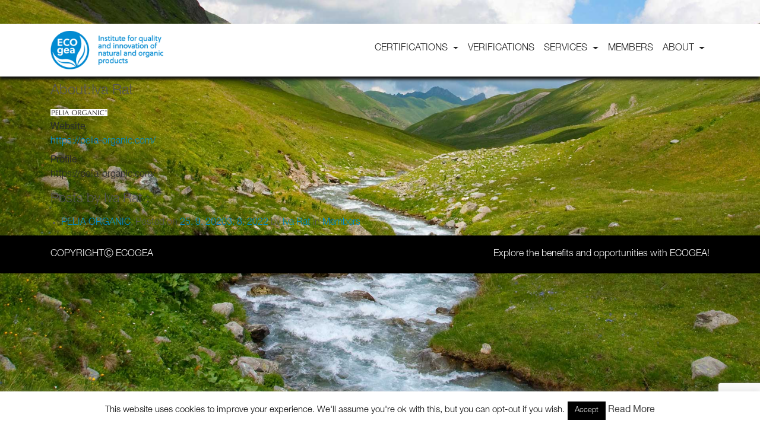

--- FILE ---
content_type: text/html; charset=utf-8
request_url: https://www.google.com/recaptcha/api2/anchor?ar=1&k=6Lea2CAaAAAAAF0J167NFuR3GfGYjusNDSH5Zezg&co=aHR0cHM6Ly93d3cuZWNvZ2VhLm9yZzo0NDM.&hl=en&v=9TiwnJFHeuIw_s0wSd3fiKfN&size=invisible&anchor-ms=20000&execute-ms=30000&cb=dahp3re1apru
body_size: 47986
content:
<!DOCTYPE HTML><html dir="ltr" lang="en"><head><meta http-equiv="Content-Type" content="text/html; charset=UTF-8">
<meta http-equiv="X-UA-Compatible" content="IE=edge">
<title>reCAPTCHA</title>
<style type="text/css">
/* cyrillic-ext */
@font-face {
  font-family: 'Roboto';
  font-style: normal;
  font-weight: 400;
  font-stretch: 100%;
  src: url(//fonts.gstatic.com/s/roboto/v48/KFO7CnqEu92Fr1ME7kSn66aGLdTylUAMa3GUBHMdazTgWw.woff2) format('woff2');
  unicode-range: U+0460-052F, U+1C80-1C8A, U+20B4, U+2DE0-2DFF, U+A640-A69F, U+FE2E-FE2F;
}
/* cyrillic */
@font-face {
  font-family: 'Roboto';
  font-style: normal;
  font-weight: 400;
  font-stretch: 100%;
  src: url(//fonts.gstatic.com/s/roboto/v48/KFO7CnqEu92Fr1ME7kSn66aGLdTylUAMa3iUBHMdazTgWw.woff2) format('woff2');
  unicode-range: U+0301, U+0400-045F, U+0490-0491, U+04B0-04B1, U+2116;
}
/* greek-ext */
@font-face {
  font-family: 'Roboto';
  font-style: normal;
  font-weight: 400;
  font-stretch: 100%;
  src: url(//fonts.gstatic.com/s/roboto/v48/KFO7CnqEu92Fr1ME7kSn66aGLdTylUAMa3CUBHMdazTgWw.woff2) format('woff2');
  unicode-range: U+1F00-1FFF;
}
/* greek */
@font-face {
  font-family: 'Roboto';
  font-style: normal;
  font-weight: 400;
  font-stretch: 100%;
  src: url(//fonts.gstatic.com/s/roboto/v48/KFO7CnqEu92Fr1ME7kSn66aGLdTylUAMa3-UBHMdazTgWw.woff2) format('woff2');
  unicode-range: U+0370-0377, U+037A-037F, U+0384-038A, U+038C, U+038E-03A1, U+03A3-03FF;
}
/* math */
@font-face {
  font-family: 'Roboto';
  font-style: normal;
  font-weight: 400;
  font-stretch: 100%;
  src: url(//fonts.gstatic.com/s/roboto/v48/KFO7CnqEu92Fr1ME7kSn66aGLdTylUAMawCUBHMdazTgWw.woff2) format('woff2');
  unicode-range: U+0302-0303, U+0305, U+0307-0308, U+0310, U+0312, U+0315, U+031A, U+0326-0327, U+032C, U+032F-0330, U+0332-0333, U+0338, U+033A, U+0346, U+034D, U+0391-03A1, U+03A3-03A9, U+03B1-03C9, U+03D1, U+03D5-03D6, U+03F0-03F1, U+03F4-03F5, U+2016-2017, U+2034-2038, U+203C, U+2040, U+2043, U+2047, U+2050, U+2057, U+205F, U+2070-2071, U+2074-208E, U+2090-209C, U+20D0-20DC, U+20E1, U+20E5-20EF, U+2100-2112, U+2114-2115, U+2117-2121, U+2123-214F, U+2190, U+2192, U+2194-21AE, U+21B0-21E5, U+21F1-21F2, U+21F4-2211, U+2213-2214, U+2216-22FF, U+2308-230B, U+2310, U+2319, U+231C-2321, U+2336-237A, U+237C, U+2395, U+239B-23B7, U+23D0, U+23DC-23E1, U+2474-2475, U+25AF, U+25B3, U+25B7, U+25BD, U+25C1, U+25CA, U+25CC, U+25FB, U+266D-266F, U+27C0-27FF, U+2900-2AFF, U+2B0E-2B11, U+2B30-2B4C, U+2BFE, U+3030, U+FF5B, U+FF5D, U+1D400-1D7FF, U+1EE00-1EEFF;
}
/* symbols */
@font-face {
  font-family: 'Roboto';
  font-style: normal;
  font-weight: 400;
  font-stretch: 100%;
  src: url(//fonts.gstatic.com/s/roboto/v48/KFO7CnqEu92Fr1ME7kSn66aGLdTylUAMaxKUBHMdazTgWw.woff2) format('woff2');
  unicode-range: U+0001-000C, U+000E-001F, U+007F-009F, U+20DD-20E0, U+20E2-20E4, U+2150-218F, U+2190, U+2192, U+2194-2199, U+21AF, U+21E6-21F0, U+21F3, U+2218-2219, U+2299, U+22C4-22C6, U+2300-243F, U+2440-244A, U+2460-24FF, U+25A0-27BF, U+2800-28FF, U+2921-2922, U+2981, U+29BF, U+29EB, U+2B00-2BFF, U+4DC0-4DFF, U+FFF9-FFFB, U+10140-1018E, U+10190-1019C, U+101A0, U+101D0-101FD, U+102E0-102FB, U+10E60-10E7E, U+1D2C0-1D2D3, U+1D2E0-1D37F, U+1F000-1F0FF, U+1F100-1F1AD, U+1F1E6-1F1FF, U+1F30D-1F30F, U+1F315, U+1F31C, U+1F31E, U+1F320-1F32C, U+1F336, U+1F378, U+1F37D, U+1F382, U+1F393-1F39F, U+1F3A7-1F3A8, U+1F3AC-1F3AF, U+1F3C2, U+1F3C4-1F3C6, U+1F3CA-1F3CE, U+1F3D4-1F3E0, U+1F3ED, U+1F3F1-1F3F3, U+1F3F5-1F3F7, U+1F408, U+1F415, U+1F41F, U+1F426, U+1F43F, U+1F441-1F442, U+1F444, U+1F446-1F449, U+1F44C-1F44E, U+1F453, U+1F46A, U+1F47D, U+1F4A3, U+1F4B0, U+1F4B3, U+1F4B9, U+1F4BB, U+1F4BF, U+1F4C8-1F4CB, U+1F4D6, U+1F4DA, U+1F4DF, U+1F4E3-1F4E6, U+1F4EA-1F4ED, U+1F4F7, U+1F4F9-1F4FB, U+1F4FD-1F4FE, U+1F503, U+1F507-1F50B, U+1F50D, U+1F512-1F513, U+1F53E-1F54A, U+1F54F-1F5FA, U+1F610, U+1F650-1F67F, U+1F687, U+1F68D, U+1F691, U+1F694, U+1F698, U+1F6AD, U+1F6B2, U+1F6B9-1F6BA, U+1F6BC, U+1F6C6-1F6CF, U+1F6D3-1F6D7, U+1F6E0-1F6EA, U+1F6F0-1F6F3, U+1F6F7-1F6FC, U+1F700-1F7FF, U+1F800-1F80B, U+1F810-1F847, U+1F850-1F859, U+1F860-1F887, U+1F890-1F8AD, U+1F8B0-1F8BB, U+1F8C0-1F8C1, U+1F900-1F90B, U+1F93B, U+1F946, U+1F984, U+1F996, U+1F9E9, U+1FA00-1FA6F, U+1FA70-1FA7C, U+1FA80-1FA89, U+1FA8F-1FAC6, U+1FACE-1FADC, U+1FADF-1FAE9, U+1FAF0-1FAF8, U+1FB00-1FBFF;
}
/* vietnamese */
@font-face {
  font-family: 'Roboto';
  font-style: normal;
  font-weight: 400;
  font-stretch: 100%;
  src: url(//fonts.gstatic.com/s/roboto/v48/KFO7CnqEu92Fr1ME7kSn66aGLdTylUAMa3OUBHMdazTgWw.woff2) format('woff2');
  unicode-range: U+0102-0103, U+0110-0111, U+0128-0129, U+0168-0169, U+01A0-01A1, U+01AF-01B0, U+0300-0301, U+0303-0304, U+0308-0309, U+0323, U+0329, U+1EA0-1EF9, U+20AB;
}
/* latin-ext */
@font-face {
  font-family: 'Roboto';
  font-style: normal;
  font-weight: 400;
  font-stretch: 100%;
  src: url(//fonts.gstatic.com/s/roboto/v48/KFO7CnqEu92Fr1ME7kSn66aGLdTylUAMa3KUBHMdazTgWw.woff2) format('woff2');
  unicode-range: U+0100-02BA, U+02BD-02C5, U+02C7-02CC, U+02CE-02D7, U+02DD-02FF, U+0304, U+0308, U+0329, U+1D00-1DBF, U+1E00-1E9F, U+1EF2-1EFF, U+2020, U+20A0-20AB, U+20AD-20C0, U+2113, U+2C60-2C7F, U+A720-A7FF;
}
/* latin */
@font-face {
  font-family: 'Roboto';
  font-style: normal;
  font-weight: 400;
  font-stretch: 100%;
  src: url(//fonts.gstatic.com/s/roboto/v48/KFO7CnqEu92Fr1ME7kSn66aGLdTylUAMa3yUBHMdazQ.woff2) format('woff2');
  unicode-range: U+0000-00FF, U+0131, U+0152-0153, U+02BB-02BC, U+02C6, U+02DA, U+02DC, U+0304, U+0308, U+0329, U+2000-206F, U+20AC, U+2122, U+2191, U+2193, U+2212, U+2215, U+FEFF, U+FFFD;
}
/* cyrillic-ext */
@font-face {
  font-family: 'Roboto';
  font-style: normal;
  font-weight: 500;
  font-stretch: 100%;
  src: url(//fonts.gstatic.com/s/roboto/v48/KFO7CnqEu92Fr1ME7kSn66aGLdTylUAMa3GUBHMdazTgWw.woff2) format('woff2');
  unicode-range: U+0460-052F, U+1C80-1C8A, U+20B4, U+2DE0-2DFF, U+A640-A69F, U+FE2E-FE2F;
}
/* cyrillic */
@font-face {
  font-family: 'Roboto';
  font-style: normal;
  font-weight: 500;
  font-stretch: 100%;
  src: url(//fonts.gstatic.com/s/roboto/v48/KFO7CnqEu92Fr1ME7kSn66aGLdTylUAMa3iUBHMdazTgWw.woff2) format('woff2');
  unicode-range: U+0301, U+0400-045F, U+0490-0491, U+04B0-04B1, U+2116;
}
/* greek-ext */
@font-face {
  font-family: 'Roboto';
  font-style: normal;
  font-weight: 500;
  font-stretch: 100%;
  src: url(//fonts.gstatic.com/s/roboto/v48/KFO7CnqEu92Fr1ME7kSn66aGLdTylUAMa3CUBHMdazTgWw.woff2) format('woff2');
  unicode-range: U+1F00-1FFF;
}
/* greek */
@font-face {
  font-family: 'Roboto';
  font-style: normal;
  font-weight: 500;
  font-stretch: 100%;
  src: url(//fonts.gstatic.com/s/roboto/v48/KFO7CnqEu92Fr1ME7kSn66aGLdTylUAMa3-UBHMdazTgWw.woff2) format('woff2');
  unicode-range: U+0370-0377, U+037A-037F, U+0384-038A, U+038C, U+038E-03A1, U+03A3-03FF;
}
/* math */
@font-face {
  font-family: 'Roboto';
  font-style: normal;
  font-weight: 500;
  font-stretch: 100%;
  src: url(//fonts.gstatic.com/s/roboto/v48/KFO7CnqEu92Fr1ME7kSn66aGLdTylUAMawCUBHMdazTgWw.woff2) format('woff2');
  unicode-range: U+0302-0303, U+0305, U+0307-0308, U+0310, U+0312, U+0315, U+031A, U+0326-0327, U+032C, U+032F-0330, U+0332-0333, U+0338, U+033A, U+0346, U+034D, U+0391-03A1, U+03A3-03A9, U+03B1-03C9, U+03D1, U+03D5-03D6, U+03F0-03F1, U+03F4-03F5, U+2016-2017, U+2034-2038, U+203C, U+2040, U+2043, U+2047, U+2050, U+2057, U+205F, U+2070-2071, U+2074-208E, U+2090-209C, U+20D0-20DC, U+20E1, U+20E5-20EF, U+2100-2112, U+2114-2115, U+2117-2121, U+2123-214F, U+2190, U+2192, U+2194-21AE, U+21B0-21E5, U+21F1-21F2, U+21F4-2211, U+2213-2214, U+2216-22FF, U+2308-230B, U+2310, U+2319, U+231C-2321, U+2336-237A, U+237C, U+2395, U+239B-23B7, U+23D0, U+23DC-23E1, U+2474-2475, U+25AF, U+25B3, U+25B7, U+25BD, U+25C1, U+25CA, U+25CC, U+25FB, U+266D-266F, U+27C0-27FF, U+2900-2AFF, U+2B0E-2B11, U+2B30-2B4C, U+2BFE, U+3030, U+FF5B, U+FF5D, U+1D400-1D7FF, U+1EE00-1EEFF;
}
/* symbols */
@font-face {
  font-family: 'Roboto';
  font-style: normal;
  font-weight: 500;
  font-stretch: 100%;
  src: url(//fonts.gstatic.com/s/roboto/v48/KFO7CnqEu92Fr1ME7kSn66aGLdTylUAMaxKUBHMdazTgWw.woff2) format('woff2');
  unicode-range: U+0001-000C, U+000E-001F, U+007F-009F, U+20DD-20E0, U+20E2-20E4, U+2150-218F, U+2190, U+2192, U+2194-2199, U+21AF, U+21E6-21F0, U+21F3, U+2218-2219, U+2299, U+22C4-22C6, U+2300-243F, U+2440-244A, U+2460-24FF, U+25A0-27BF, U+2800-28FF, U+2921-2922, U+2981, U+29BF, U+29EB, U+2B00-2BFF, U+4DC0-4DFF, U+FFF9-FFFB, U+10140-1018E, U+10190-1019C, U+101A0, U+101D0-101FD, U+102E0-102FB, U+10E60-10E7E, U+1D2C0-1D2D3, U+1D2E0-1D37F, U+1F000-1F0FF, U+1F100-1F1AD, U+1F1E6-1F1FF, U+1F30D-1F30F, U+1F315, U+1F31C, U+1F31E, U+1F320-1F32C, U+1F336, U+1F378, U+1F37D, U+1F382, U+1F393-1F39F, U+1F3A7-1F3A8, U+1F3AC-1F3AF, U+1F3C2, U+1F3C4-1F3C6, U+1F3CA-1F3CE, U+1F3D4-1F3E0, U+1F3ED, U+1F3F1-1F3F3, U+1F3F5-1F3F7, U+1F408, U+1F415, U+1F41F, U+1F426, U+1F43F, U+1F441-1F442, U+1F444, U+1F446-1F449, U+1F44C-1F44E, U+1F453, U+1F46A, U+1F47D, U+1F4A3, U+1F4B0, U+1F4B3, U+1F4B9, U+1F4BB, U+1F4BF, U+1F4C8-1F4CB, U+1F4D6, U+1F4DA, U+1F4DF, U+1F4E3-1F4E6, U+1F4EA-1F4ED, U+1F4F7, U+1F4F9-1F4FB, U+1F4FD-1F4FE, U+1F503, U+1F507-1F50B, U+1F50D, U+1F512-1F513, U+1F53E-1F54A, U+1F54F-1F5FA, U+1F610, U+1F650-1F67F, U+1F687, U+1F68D, U+1F691, U+1F694, U+1F698, U+1F6AD, U+1F6B2, U+1F6B9-1F6BA, U+1F6BC, U+1F6C6-1F6CF, U+1F6D3-1F6D7, U+1F6E0-1F6EA, U+1F6F0-1F6F3, U+1F6F7-1F6FC, U+1F700-1F7FF, U+1F800-1F80B, U+1F810-1F847, U+1F850-1F859, U+1F860-1F887, U+1F890-1F8AD, U+1F8B0-1F8BB, U+1F8C0-1F8C1, U+1F900-1F90B, U+1F93B, U+1F946, U+1F984, U+1F996, U+1F9E9, U+1FA00-1FA6F, U+1FA70-1FA7C, U+1FA80-1FA89, U+1FA8F-1FAC6, U+1FACE-1FADC, U+1FADF-1FAE9, U+1FAF0-1FAF8, U+1FB00-1FBFF;
}
/* vietnamese */
@font-face {
  font-family: 'Roboto';
  font-style: normal;
  font-weight: 500;
  font-stretch: 100%;
  src: url(//fonts.gstatic.com/s/roboto/v48/KFO7CnqEu92Fr1ME7kSn66aGLdTylUAMa3OUBHMdazTgWw.woff2) format('woff2');
  unicode-range: U+0102-0103, U+0110-0111, U+0128-0129, U+0168-0169, U+01A0-01A1, U+01AF-01B0, U+0300-0301, U+0303-0304, U+0308-0309, U+0323, U+0329, U+1EA0-1EF9, U+20AB;
}
/* latin-ext */
@font-face {
  font-family: 'Roboto';
  font-style: normal;
  font-weight: 500;
  font-stretch: 100%;
  src: url(//fonts.gstatic.com/s/roboto/v48/KFO7CnqEu92Fr1ME7kSn66aGLdTylUAMa3KUBHMdazTgWw.woff2) format('woff2');
  unicode-range: U+0100-02BA, U+02BD-02C5, U+02C7-02CC, U+02CE-02D7, U+02DD-02FF, U+0304, U+0308, U+0329, U+1D00-1DBF, U+1E00-1E9F, U+1EF2-1EFF, U+2020, U+20A0-20AB, U+20AD-20C0, U+2113, U+2C60-2C7F, U+A720-A7FF;
}
/* latin */
@font-face {
  font-family: 'Roboto';
  font-style: normal;
  font-weight: 500;
  font-stretch: 100%;
  src: url(//fonts.gstatic.com/s/roboto/v48/KFO7CnqEu92Fr1ME7kSn66aGLdTylUAMa3yUBHMdazQ.woff2) format('woff2');
  unicode-range: U+0000-00FF, U+0131, U+0152-0153, U+02BB-02BC, U+02C6, U+02DA, U+02DC, U+0304, U+0308, U+0329, U+2000-206F, U+20AC, U+2122, U+2191, U+2193, U+2212, U+2215, U+FEFF, U+FFFD;
}
/* cyrillic-ext */
@font-face {
  font-family: 'Roboto';
  font-style: normal;
  font-weight: 900;
  font-stretch: 100%;
  src: url(//fonts.gstatic.com/s/roboto/v48/KFO7CnqEu92Fr1ME7kSn66aGLdTylUAMa3GUBHMdazTgWw.woff2) format('woff2');
  unicode-range: U+0460-052F, U+1C80-1C8A, U+20B4, U+2DE0-2DFF, U+A640-A69F, U+FE2E-FE2F;
}
/* cyrillic */
@font-face {
  font-family: 'Roboto';
  font-style: normal;
  font-weight: 900;
  font-stretch: 100%;
  src: url(//fonts.gstatic.com/s/roboto/v48/KFO7CnqEu92Fr1ME7kSn66aGLdTylUAMa3iUBHMdazTgWw.woff2) format('woff2');
  unicode-range: U+0301, U+0400-045F, U+0490-0491, U+04B0-04B1, U+2116;
}
/* greek-ext */
@font-face {
  font-family: 'Roboto';
  font-style: normal;
  font-weight: 900;
  font-stretch: 100%;
  src: url(//fonts.gstatic.com/s/roboto/v48/KFO7CnqEu92Fr1ME7kSn66aGLdTylUAMa3CUBHMdazTgWw.woff2) format('woff2');
  unicode-range: U+1F00-1FFF;
}
/* greek */
@font-face {
  font-family: 'Roboto';
  font-style: normal;
  font-weight: 900;
  font-stretch: 100%;
  src: url(//fonts.gstatic.com/s/roboto/v48/KFO7CnqEu92Fr1ME7kSn66aGLdTylUAMa3-UBHMdazTgWw.woff2) format('woff2');
  unicode-range: U+0370-0377, U+037A-037F, U+0384-038A, U+038C, U+038E-03A1, U+03A3-03FF;
}
/* math */
@font-face {
  font-family: 'Roboto';
  font-style: normal;
  font-weight: 900;
  font-stretch: 100%;
  src: url(//fonts.gstatic.com/s/roboto/v48/KFO7CnqEu92Fr1ME7kSn66aGLdTylUAMawCUBHMdazTgWw.woff2) format('woff2');
  unicode-range: U+0302-0303, U+0305, U+0307-0308, U+0310, U+0312, U+0315, U+031A, U+0326-0327, U+032C, U+032F-0330, U+0332-0333, U+0338, U+033A, U+0346, U+034D, U+0391-03A1, U+03A3-03A9, U+03B1-03C9, U+03D1, U+03D5-03D6, U+03F0-03F1, U+03F4-03F5, U+2016-2017, U+2034-2038, U+203C, U+2040, U+2043, U+2047, U+2050, U+2057, U+205F, U+2070-2071, U+2074-208E, U+2090-209C, U+20D0-20DC, U+20E1, U+20E5-20EF, U+2100-2112, U+2114-2115, U+2117-2121, U+2123-214F, U+2190, U+2192, U+2194-21AE, U+21B0-21E5, U+21F1-21F2, U+21F4-2211, U+2213-2214, U+2216-22FF, U+2308-230B, U+2310, U+2319, U+231C-2321, U+2336-237A, U+237C, U+2395, U+239B-23B7, U+23D0, U+23DC-23E1, U+2474-2475, U+25AF, U+25B3, U+25B7, U+25BD, U+25C1, U+25CA, U+25CC, U+25FB, U+266D-266F, U+27C0-27FF, U+2900-2AFF, U+2B0E-2B11, U+2B30-2B4C, U+2BFE, U+3030, U+FF5B, U+FF5D, U+1D400-1D7FF, U+1EE00-1EEFF;
}
/* symbols */
@font-face {
  font-family: 'Roboto';
  font-style: normal;
  font-weight: 900;
  font-stretch: 100%;
  src: url(//fonts.gstatic.com/s/roboto/v48/KFO7CnqEu92Fr1ME7kSn66aGLdTylUAMaxKUBHMdazTgWw.woff2) format('woff2');
  unicode-range: U+0001-000C, U+000E-001F, U+007F-009F, U+20DD-20E0, U+20E2-20E4, U+2150-218F, U+2190, U+2192, U+2194-2199, U+21AF, U+21E6-21F0, U+21F3, U+2218-2219, U+2299, U+22C4-22C6, U+2300-243F, U+2440-244A, U+2460-24FF, U+25A0-27BF, U+2800-28FF, U+2921-2922, U+2981, U+29BF, U+29EB, U+2B00-2BFF, U+4DC0-4DFF, U+FFF9-FFFB, U+10140-1018E, U+10190-1019C, U+101A0, U+101D0-101FD, U+102E0-102FB, U+10E60-10E7E, U+1D2C0-1D2D3, U+1D2E0-1D37F, U+1F000-1F0FF, U+1F100-1F1AD, U+1F1E6-1F1FF, U+1F30D-1F30F, U+1F315, U+1F31C, U+1F31E, U+1F320-1F32C, U+1F336, U+1F378, U+1F37D, U+1F382, U+1F393-1F39F, U+1F3A7-1F3A8, U+1F3AC-1F3AF, U+1F3C2, U+1F3C4-1F3C6, U+1F3CA-1F3CE, U+1F3D4-1F3E0, U+1F3ED, U+1F3F1-1F3F3, U+1F3F5-1F3F7, U+1F408, U+1F415, U+1F41F, U+1F426, U+1F43F, U+1F441-1F442, U+1F444, U+1F446-1F449, U+1F44C-1F44E, U+1F453, U+1F46A, U+1F47D, U+1F4A3, U+1F4B0, U+1F4B3, U+1F4B9, U+1F4BB, U+1F4BF, U+1F4C8-1F4CB, U+1F4D6, U+1F4DA, U+1F4DF, U+1F4E3-1F4E6, U+1F4EA-1F4ED, U+1F4F7, U+1F4F9-1F4FB, U+1F4FD-1F4FE, U+1F503, U+1F507-1F50B, U+1F50D, U+1F512-1F513, U+1F53E-1F54A, U+1F54F-1F5FA, U+1F610, U+1F650-1F67F, U+1F687, U+1F68D, U+1F691, U+1F694, U+1F698, U+1F6AD, U+1F6B2, U+1F6B9-1F6BA, U+1F6BC, U+1F6C6-1F6CF, U+1F6D3-1F6D7, U+1F6E0-1F6EA, U+1F6F0-1F6F3, U+1F6F7-1F6FC, U+1F700-1F7FF, U+1F800-1F80B, U+1F810-1F847, U+1F850-1F859, U+1F860-1F887, U+1F890-1F8AD, U+1F8B0-1F8BB, U+1F8C0-1F8C1, U+1F900-1F90B, U+1F93B, U+1F946, U+1F984, U+1F996, U+1F9E9, U+1FA00-1FA6F, U+1FA70-1FA7C, U+1FA80-1FA89, U+1FA8F-1FAC6, U+1FACE-1FADC, U+1FADF-1FAE9, U+1FAF0-1FAF8, U+1FB00-1FBFF;
}
/* vietnamese */
@font-face {
  font-family: 'Roboto';
  font-style: normal;
  font-weight: 900;
  font-stretch: 100%;
  src: url(//fonts.gstatic.com/s/roboto/v48/KFO7CnqEu92Fr1ME7kSn66aGLdTylUAMa3OUBHMdazTgWw.woff2) format('woff2');
  unicode-range: U+0102-0103, U+0110-0111, U+0128-0129, U+0168-0169, U+01A0-01A1, U+01AF-01B0, U+0300-0301, U+0303-0304, U+0308-0309, U+0323, U+0329, U+1EA0-1EF9, U+20AB;
}
/* latin-ext */
@font-face {
  font-family: 'Roboto';
  font-style: normal;
  font-weight: 900;
  font-stretch: 100%;
  src: url(//fonts.gstatic.com/s/roboto/v48/KFO7CnqEu92Fr1ME7kSn66aGLdTylUAMa3KUBHMdazTgWw.woff2) format('woff2');
  unicode-range: U+0100-02BA, U+02BD-02C5, U+02C7-02CC, U+02CE-02D7, U+02DD-02FF, U+0304, U+0308, U+0329, U+1D00-1DBF, U+1E00-1E9F, U+1EF2-1EFF, U+2020, U+20A0-20AB, U+20AD-20C0, U+2113, U+2C60-2C7F, U+A720-A7FF;
}
/* latin */
@font-face {
  font-family: 'Roboto';
  font-style: normal;
  font-weight: 900;
  font-stretch: 100%;
  src: url(//fonts.gstatic.com/s/roboto/v48/KFO7CnqEu92Fr1ME7kSn66aGLdTylUAMa3yUBHMdazQ.woff2) format('woff2');
  unicode-range: U+0000-00FF, U+0131, U+0152-0153, U+02BB-02BC, U+02C6, U+02DA, U+02DC, U+0304, U+0308, U+0329, U+2000-206F, U+20AC, U+2122, U+2191, U+2193, U+2212, U+2215, U+FEFF, U+FFFD;
}

</style>
<link rel="stylesheet" type="text/css" href="https://www.gstatic.com/recaptcha/releases/9TiwnJFHeuIw_s0wSd3fiKfN/styles__ltr.css">
<script nonce="ZXUfjah0XRQaWKOiLq_kMg" type="text/javascript">window['__recaptcha_api'] = 'https://www.google.com/recaptcha/api2/';</script>
<script type="text/javascript" src="https://www.gstatic.com/recaptcha/releases/9TiwnJFHeuIw_s0wSd3fiKfN/recaptcha__en.js" nonce="ZXUfjah0XRQaWKOiLq_kMg">
      
    </script></head>
<body><div id="rc-anchor-alert" class="rc-anchor-alert"></div>
<input type="hidden" id="recaptcha-token" value="[base64]">
<script type="text/javascript" nonce="ZXUfjah0XRQaWKOiLq_kMg">
      recaptcha.anchor.Main.init("[\x22ainput\x22,[\x22bgdata\x22,\x22\x22,\[base64]/[base64]/[base64]/[base64]/cjw8ejpyPj4+eil9Y2F0Y2gobCl7dGhyb3cgbDt9fSxIPWZ1bmN0aW9uKHcsdCx6KXtpZih3PT0xOTR8fHc9PTIwOCl0LnZbd10/dC52W3ddLmNvbmNhdCh6KTp0LnZbd109b2Yoeix0KTtlbHNle2lmKHQuYkImJnchPTMxNylyZXR1cm47dz09NjZ8fHc9PTEyMnx8dz09NDcwfHx3PT00NHx8dz09NDE2fHx3PT0zOTd8fHc9PTQyMXx8dz09Njh8fHc9PTcwfHx3PT0xODQ/[base64]/[base64]/[base64]/bmV3IGRbVl0oSlswXSk6cD09Mj9uZXcgZFtWXShKWzBdLEpbMV0pOnA9PTM/bmV3IGRbVl0oSlswXSxKWzFdLEpbMl0pOnA9PTQ/[base64]/[base64]/[base64]/[base64]\x22,\[base64]\\u003d\x22,\x22w57Du8K2I8KFw5xcw4UjHcKtwqQhwrPDtxR6HAZlwr0pw4fDtsKFwq3CrWN7wpFpw4rDmmHDvsOJwqYkUsOBKjjClmEqcm/DrsOdIMKxw4FdXHbChTgESMOLw7/CosKbw7vCjsKJwr3CoMOROAzCssKyScKiwqbCqwhfAcO8w77Cg8KrwoHCrFvCh8OJEjZeVsO8C8KqXRpycMOFNB/Cg8KcNhQTw4MRYkV1woHCmcOGw6LDhsOcTwp7wqIFwog9w4TDkyQVwoAOworCtMOLSsKNw7jClFbClsKRIRMvUMKXw5/CpXoGaQLDsGHDvRV2wonDlMK8dAzDsiMaEsO6wqrDmFHDk8O/[base64]/NXF2w4HCkQcjTkBpLwTCjGRDw4zDnlLCgTzDusKuwpjDjlE8wrJAZsOxw5DDs8KMwo3DhEszw7dAw5/[base64]/Dkw99QxhGw6/[base64]/w4rDlx9vUMKKAXvDvMKjWsOUwoFNwrJdwqllZ8Kpwq5pW8O/TDsUwrt5w6rDvmPClVwrLk/Cp1PDhwV7wrk6wo/CsVQsw7jDvsKgwoYNLXzDgHvDm8ODaU/DosOHwpwlL8OswrPDqAUQw544woLCi8Ouw74iw4x7PF/CuQAWw7tIwoLDosOFKEjCrlYxIG/CnsOrwrcCw5nChBjDisO0wq7Cq8KtH3AJw7V6w7EoNMObW8Kvw5HChMOiwpbCmMOuw4o+IWrChHFWJEJEw7pkB8Kbw6BTwqlNwpjDpsKPbcOdJiHCmGHDp2fCosOtfmcQw4jCmcOuVUTDpl4QwqzCsMKjw77Dpnctwrk/I1jCpcOhwp9wwqBuwp8owqzCnmjDmcOWeQPDr3YAOG7DisO0w7/Cq8KYcE1Gw5DDqMOVwp88w5IBw6x9IDPDhHfChcKIw6fCkMOHwqouw7bCkxnClQ5cw6PCgMKtCllAw7ZDw43DiH5WfcKbc8K6ZMOdc8KzwpnCq1rCtMKww5bDlQghFcKnecOmE33CiTdpVsONZsOmwo3Ck3YsAXLDi8Osw7HCmsKLw5sOeiPDhFDCrEMjJVd/[base64]/Du3TDnwHCtGQyw4rCtks7NMKrdBPDhMOGE8Ksw4nCpwwHc8KsMGjCtUTCljUAw6NFw47CjRnDtH7Dv3DCgGRCYMOBAMK+DMOmcFfDicOawpdNw7TDgsO1wqnCkMOIwrfCucOtwpvDnsO/w6oCR2hZcGPCrsOBHE1mwqMVw4QUwrHCtD3ChsO5DFPCoSjCg3vCrUJMQBDDvhd/eBUawrMYw5YXQxbDi8OMw5zDocOuPTF8w6JNEsKWw7Yrw4hmAsKow7DClDIRw6d1woLDlwROw7Rewp3DoRTDkW3CjcO/w43CtsKuGsOGwoLDqHQJwpcwwq92wrt1S8Ojwp5QAUZaGSfDpEPCj8O3w5fCqDnCkcKwNiTDkMK/w7bCtcOlw7fClsKiwoMJwqkVwrBkQTB+w44dwqIiwprDtRfClnVtGwt6w4fDsy9wwrXDuMOBw43CphoGDMOkw7sww47Dv8O7e8KAaRPCuznDp2XCimZ0w7lpwqbCqWdmQsOBT8KJTMKaw5xtMUBJERPCqMO0Q0ZywojClgbDpTvCr8O7HMOlw4x8w5l3w48+w4/CqzDChx5UNCMsXHzCnBjDnQzDvCZZLsOPwqxBwrrDvXTCsMK9wpzDhsKfZGbCgsKNwpgJwqjCp8KPwponVcOIesOYwqDCn8OwwrRHw5kje8KtwqvDnMKBMsOfw41uG8KQw4ovTBrDlG/DocKScMKqSsOMwrnCiS0PYcKvWsONwpg9w7wOw4MSw61iEMOvREDCpFpJw4wSMFFcLBrCqMKYwrhNW8Orw5rCuMOKw6wHARtmNMO/w48Xw7RzGi44bGvCn8OZOnfDqcOkw5RYLTfDisKFw7fCo2PCjQjDicKZGVTDrBgQGUjDosO9wqbChcK3OcOELUBWwpV6w7vCqMOGw6jDuyE1In54Ly1Tw49nw5crw7QoUMKEw4xJwoQzw5rCtsOiBcK+LmF9XxjDvsOxw4U/VcKOwqwCa8KYwpZ9D8O6MsO/esKqJcKSwq/[base64]/ClibDtcKIIcOpwr/[base64]/CsQtkw5AKO8KVP8OebcKEfcK+Y1zCjih9Ul1LworChsK0JMO+DyzDr8KIWsO6w4pfwpzCo3vCo8K5woLCjD/Cj8K4wp7DsnLDuGnChsOWw7HDm8KFOsKBJMKCw7luH8Kkwo0Vw6XCnsKGVcOVwp7DrkBRwo/Drw0+w5x0wr7Dl0cGwqbDlsO/w7JxHcKwcsOfWBPCqg8KbGMlRsO8c8K7w74kIVTDiSPCk2rDrcOmwrrDiCZYwobDtW/[base64]/w7dCw5XDvSAQw6BYwojDocO6cmJkw51JYcK/[base64]/[base64]/DjsOvw5/CoMOKWj1dKFxkwo4Mf2/Cl1tFw5fCm2MJdkDDhcKgGVUmPCnDqcODw79Hw53DpVHDv0DDkSPCj8OqcH8HHEV5BVo9NMK+w61AcAQJSMK/aMOKK8Kdw55mfWYCYhF7wpfCucOKdVMYOm/DlcKAw51hw67Dvioxw74TUE4iFcKOwogyGsKzKHlxwq7Dk8KNwowzw50ew6sJXsOqwofChMKHGsO0a0tywo/CncOJw6rDuEXDpgDDvsKAV8KINXMEwpHCjMKSwowMF35xw67DkFPCscOxRsKtwrpqfTbCiR7ClUwQwplMIk9pwr9xwrzDpsOEGzfDrmDCksOpXDXCuhvDosOnwo5Zwo7DksOrLHnDmmgrFgrDjMOlw73Dg8OMwp17fMK5Z8K1wq88BQ4eVMOlwrh7w7x/HXA6Ljg1dcO/w586ORZIclvCu8OODsOJwqfDuB7DqMKTfBrCik3Cq25aLcOkw5s7wqnCksKiwp0qw4VVwrptDSIdBV0iCkTCvsKAYMOMcAE4VcOCwoI/[base64]/Dp8OKbEjCv8KIw7REJDnCvAcAw4h6woFgBcKYwpzDvyAUScOMw5Y9wqLCjiDCk8KHJMOkQcOtD3/Dhx/DpsO+wqzCixgMZsORwobCq8OlEzHDisOtwpUewoLDhsK5CcOAw6XDjcOwwoXCmsKQw5jCscO/CsOww6nDiTQ4ZkHCo8KhwpDDrcOIVWYRMsOhWmxEwqMMw7XDisOKwo/Co03DoW4Gw5glMcOENcOhXcKIwo0kw4TDlE0Xw5diw47CsMK3w6Qyw6gawpDCq8KDSB5Twq9DOsKefMOdQsKDXCTDmyADdMODw5nClsOOwrMhwpc3wr94wqh/wrsdZ2jDhhhAUyfCgMKAwpEsPMO2w7kjw4PCsgPCswFEw7fCncOCwqV0w6JFJsKJwrNeFhJHEMKpbBXCqTvCusOpwoE9wr5rwrDCo3fCvRc3S0ADAMOiw6LCmMOkw71CXXUzw5YZexfDhmkUUH4Aw7l/w4c/BMKrMMKXKUvCssKkTsOIA8KveUfDh0pcKBgUwqdkwqwubQcgOm1Cw5nCtsKHbsOpwpTDiMOdacOzw6nCnA0HdMKAwroTwrdQWHDDsVLCrcKCw4DCrMKDwrDDoXFOw5rDm0NBw7sjdjxqcsKLU8KSHsOxwoPDucKywr/Cr8OWJGZvwq5MN8K2w7XCmE0DNcOPZcOYAMO+wpjCkMK3w4PDjntpQcOpAcK1YGABwqbCh8OGI8K5asKXTGwAw4TCpDQlBAYywpDCuy/DoMKiw6DDtXHCpMOidyXCvMKISsK7w6vCmHhjXcKBAsOfZMKRK8Omw57CvEDCp8KCXnAXwrZPPMOSCVEYAMKpdsO9wrfDv8O8wovDg8OkN8K8ACFhw4LDkcOUw5Rfw4fCoGzCtMK4wp3Cg3vDihLDjEt3w6TCj3Epw5LCkT/ChnFpwqnCp3HCmcOaCG/Dh8OFwrhodsK5J0MQHcKdw55gw5PDmMK4w7vChRAdX8Kqw5fCncKqwqxkwpgZW8KxQ27DoGnDmsKswp/CmcKxwpZwwpLDm1zCtgrCo8Kmw6NFRU5Hb1PCsV/Cmx/CjcO2woPDtcOhE8OjKsODwo8LHcK3woZfw6NXwrVswpc9LcOSw4DCrAPDh8K3d0lEPcOEwqfCpzRDwrA0aMKOHMOwTCHCkXxsC0PCqDIww6MyQMKbDcKjw6XDj3PCvyTDmMKocsKlw6rCnzzDtXTCkBDCrDhyecKsw6XCvnY1wr9/wr/CondVXlQORxAHwo3DsyLDjsOeVRXCoMKeRRghwqcjwqxrwqB+wqrDjF0Ww6PDtBzCgMOmPUrCoSM0wpTCix4ZFWLDvhMgZsOraHjClCYJw5fDtcKwwqsaa1/CsWQUP8KmBsOwwpPDkxnCgUfDs8OIRMKNw5LCtcO4w7xzNSrDrMKobsKvw7BnBsOow7kawozCocKuO8Kfw5smw6sZQMKBKEHCo8Oow5NSw5zCvcK/w7DDo8O7Qi3Dn8OUDCvCkAvCr0fChMK5w5YqT8OHbUtEACJgAm89w6vCvC4lw6PDtWXDmcO7woEaw4zCvnEUBAzDqF49L2bDrgkew5MvCQ/Cu8O7w7HCnyFKw4JJw5XDtcKmwonCjVHCrcOkwqQsw7jCh8OlaMK5CCgOw5wTRcKkXcK7HDtMXsKAwp/CkzvDr3h6w5hHB8K/w43DoMKFw5JcRsO0w6TCvlTCiUo4dkY/w6NVImDCgsKjw5oKHAxacn0iwpEOw5A/C8OuPgtEwpoWwr1zVxjDr8O7wrlBw4PDmV1WbcO9a1dmX8Kiw7vDgcOiBcK/[base64]/[base64]/DsBvCvsOgf8OyUn3Cox7Co3XDqAPCgMOnIRJrwrJ7w4nDiMKPw5HDhj/[base64]/[base64]/[base64]/ChsKqw4/DkFLDkRlvwqFrT2w4ZhI/w54iw5TCuzhKQMKgw6pQLMKPw5HCrMKowqLDv10TwpUUw61Tw6hSd2fDgA0KfMKOwrDDvFDDqBtlU0LCu8OVScOww6fCnivCpndCwp8Kwo/CtmrDrSHClsKFMsOEwpwgA3LCr8OqMcKlS8KLQ8OyfcOoVcKbw4LCrx1Qw6NIWGUYwpVNwrI9Nn0GGMKVMcOKw63Dm8KUBkfCtXJjOjDDlDTCl1fCvMKuZ8KOf2vDtixgbcKwwrnDicKRw7wdSHVCwpc6VyPCn0BFwrp1w5B4wonCnHvCn8ORwqHCkX/DjnRYwqLDj8K0XcOMSHzDncKnw6g4wpPCt2FSdsKCL8Ouwpc2wqt7wpw9McKtUmMfwr7DpcOkw6vCi0nCqMK5wqQ9w6c8d0Yfwq4TMWxHf8KHwoHDsQLCgcOcCsOfwrl/wo7DvxJfwpvDjsKCwrJLKMOaYcKVwqFJw57Dn8KEP8KOFAwew6IhwrvCo8OLD8KHwoDCucKMw5DCnSUHIsKBw6cScHh6wqHCtRXCpjzCq8KhDEjCoD/CssKgETx4VDY6VMKNw4REwr1aIgPDtGhzwpTCiypXwovCshzDhsO2Uwdswr8SQ1Y5w7NgcMKQY8KYw7pwPcOLFHjCvl5JEQzDicORPMKfUlcaawbDrsOaO23Cm0fCpX3Dm104wp7Di8OvX8OXw7jDg8ONw4bDm1cCw5jDqg3CpSjDnAgiw5Azw6rCuMOTwq/DkMO0Y8K/[base64]/[base64]/Cm1TCusOFRHvDkF/CuyQRw4XDrxVtEcKfw5bCi03CuRxLw5ETwqHCp1bCozrDpXnDtsOUIsOgw4gLXsO7JnDDmMKCw5/DlFAmJ8Oowq7DpW7CnFVqIsKVQlDDmMOGcj/DtBLDncKwF8OUwpN/AhDCjRHCjA9vw5bDuWDDkMOgwowOPDFtXzRHLwsOPMOiw44gX3TDlMOHworCksOvw7PDl3zCvsKkw6zDrcO8w44MfUTDhEsdw4fDt8O4FcOEw5TDtiLCmEsww7EqwrRBQ8OiwrnCncORbR9/OxjDvScPwq7DhsKfwqVyV0rClUU+w4wuZ8O5wpLDh2ckw4FYY8OgwqofwqIWXwNPwqgdcBIBFW7CjMORw5Fqw4zCugM+WMO6Z8KewrJEDgHCoCMDw78jQcOnwqxPQE/DkMOGwoQuUiwmwrXCgws9IlQ8wpR0e8KcU8OpFHJtSMO6BTHDjHXCpzIqBRVcVsONw7rCrEl1w4V3L2ERwokhSnrCpC/[base64]/[base64]/Ct0FbCn9DK8KyT8KFwojCnW0iKgLCm8KtwprDsinDosOHw5nCjABmw7VGfcOQUC1TRMOqW8OQw4XCoSTCllx+KUHDiMKyAzhSS30/w6rDvMOzTcOXw7Bdw6kzNEtpYMKqTsKVw4bDncKtIMK4w6sXwqDDsgXDpcOrw47DsV4Ow4o2w6zDt8KBLG0NRsOJIMK/LsOuwpF9wq9xKSLDlXwgUMO0w5sxwoHDi3XCiw/DkTjCt8OTwq3DlMKndwk0QcOKw4jDgMK2w5TCqcOEFGzCnHXDoMOwXsKhwoZ4w67CkcOBw50Dw5BfJDtWw7LDj8OWVsOgw6t+wqDDr2rChznCsMOJw6/Dg8OiJsKawrQlw6vCvsKlwrEzwofDrhjCvx7Ct2xLwpnCokHDq2RjWMK2RsO9w7V7w6jDtcOXZMKHDlpTdMOYw6XDs8O5w5fDv8KRw4zCp8OLNcKgaQXClkTDrcO8w6/CicORw5/Dl8KRI8OUwp50dkQyGwXDpsOnacOBwrNqw4sPw5bDm8Kcw4MQwqXDmcK3fcOow7llw4ETFcOaUz7CqV/CsWJvw4TCh8K/[base64]/Dkw4cbVLDqcOAwqtRDT3Dh11kaUV/wpJAw43ChS4vY8OPw6pfQMKcfWU2w7U+N8Kyw68ww6xOGGYdRMOYwqNQWX3DusKnV8Kpw6k6A8OswosRLHnDjEXCiEPDjhXDgUNfw6x+WcORwociw4Uqb17Di8OVB8ONw6TDrVjDuilXw53DjT/[base64]/TsOHwo5+w781woM9wq4rw4LDlUzDtsKpwrLDs8O5w5vDmMOowoluJSXDilJdw4koHMO2wrNhV8OUJh8Jwr0IwrJtw7rDoWPCklbDn1bDiTYCQT4uPsKoUE3ChMODwoIhc8O/PMOkw6LCvlzDi8OWe8O5w785wrg4QDkiwpYWwokjB8KqfcO0fBdtwr7CrcKLwoXDi8KZUsOGw5nDs8K5TsOsHBDDpyXDr0rCum7CqsK+woTDosO/wpTCimYaLA44cMKlw7TCgiB8wrBjPyHDgT3DhsOcwqzCtxzDlwbCpMK0w77DusKrw4HDkSkGccOgVMKUOTPDmxXDkj/DjsOKQhzCiy1xw6ZNwofCqsKdIHN4w7kNw4HCuD3DtHfDu03DlsOLYF3Cq1EUKhkBw4FMw6fCrsK4Uytew6cYZ0knZWBPESbDg8KZwo/Dr3bDh0tOCz1swofDlDLDlizCgMKzB2LDvsKLaxjDscKgEm4eE24rDHwyZ1HDmR4KwoFrwpVWC8OqUcOCwrrDlycRAMKBazjDrMKCw5DDhcO+wrLChsOnwo/[base64]/wqvChsONQgFrwrnCkXXDn8KbwooaTMKowpnDncKtEyjDkcKyVV7CiRsNwofDqn4fw51Twocqw50iw5bCnsO2JcKyw498dwkmAcOGwp9KwqFJJjNfRVHDvBbClDJyw4PDo2FhUWcXw6ptw67DhcO6F8KYw6vCkcKVQcKmFcOKwrxfw6vCvHFKwpgFwpttHMOhw4/Ch8O5QQfCvMOowq0FJMK9wprDjMKCBcO/wqd9LxzDlUAqw73ClTjDscO0ZcKZNQYkwrzDmS8jw7B6VMO2bVbCtsKhwqA4wrPCg8OHccOlw69CacKcJsOsw4oww4FBw6/CpMOvwrs6w4LCgsKvwpTDqcKsMcOuw6wpb19XScKjbVTCgXjCnxDDsMK+KkgNwo1Fw5k1w7LChRpJw4TCgMKGwpQwE8OSwp/Dt1wFwpd5RG3Chmgnw75nFTt6QS/Dhw9nOnxnw6Jlw4t5w53Co8O9w5/DuEfDnBVww6HDqU4ZSljCt8KHc1w1w6p9Ti7CoMO3wq7DgF7DlcOEwoJFw7/DjMOIOcKLwqMIwpTDr8OWaMOqEsK5w6nCmDHCrsOEV8KHw5NOw64yesOgwoQGw74Lw4jDhBLDmlLDqwpCbsKmCMKqCsKUw5QlT20sY8KyNiHCv3w9H8O+wr1IOjAPwrLDlk3DvcK7e8OWwrbCtkXCgsOWwq7CsUxLwoTClGTDhMKkw6h6Z8OOLcO2w6/Drn1+JcOYw5BgIcOLw6J+wqhKHGJVwovCjcO2wrMXU8Ozw5jClnRET8Oow40OK8KowqN7GMOmwr/[base64]/[base64]/UiJCfMOqOEJxw4FCwqYgw4rDjMO3w412b3hTw7RBaMOqwr3CoD5rEDQTw6IrOinCk8KuwqsZwog7woXCoMK4w5MZw4lFwoLDh8Odw6bCqEXCoMKtVAM2GEFgw5VYwrJxAMOLw57ClgYyMCLDi8KSw6Z6wrUITsOvw6FLU1XChR95wrU3w5TCshDDgQMdwpjDr1HCsw/CqcO4w4goKwsgw61iEMKKXcOaw57DjnbDoBzCvT3CjcOQw4/Cj8OJJcODLsKpw79XwpIYD0lJYcKbIMOqwpIfV19gdHx6asOvF09jTy7DpMKWwqUCwq0AFznDucOYZsO7KsKhw7jDhcKiCTZKwq7CrS98wqVYEcKoQMKuwo3ChF/CqcO0WcKGwqxIYz7Ds8OKw4hBw5M+w6zCgsKIVcKdQHYMRsK7wrTCn8OHwpRBUcOfw43DiMKyZkAaYMKSw4cLwqZ5VMOmwpAsw4kxU8Osw60YwqtDEcODwqwtwofCrwvCt0nDpcKvw4ZIw6fDiH3DtmpUT8Kxwqh2wqLCrsKvw6jDmWLDisKWw5x7XA/CrMOGw7TCh1TDt8O/[base64]/DoGosZhkLO2HCuUwnDMO+wqsFwrRwwqRCwqnCs8KBw6RQTV82NcK/w4JjWsKoXMOfJDbDuXkGw7/Dn3fDmcKpWSvDm8K+wpjCu1snwrbCqsKTSMO0wp7DuVZYMQXCocKDw6rClsKcAwNaTxUuTMKJwrTCnsKmw73DgGXDsi3Dj8Knw4fDuHYzQMKtOMOjY1EVe8Onwrl4wrIKV1HDncOnRhp6esK5w7rCsTBvw7tJCnFtHW/Dr3nDlcO7wpXDmcKxEFPDrMKxw43Dn8OrIShHJ2rCtcOKTG/CkAQ3wpdfw7UbOVnDoMKEw65gAUtJIsKlw4RLPsKhw4x1GEBAKS3DtlgsfsOLwqVmwoLCvifCpcOdwplCEsKlYXNPBngZwo/DocO6WcK2w6rDojdSRXTCmnoAwopdw5zCi2EfCT1FwrrCgCc2dHo4L8O9PMO5w4gww5HDmAXDjktFw6vDtz4nw5TCjTAUKsO3wo5dw4vDi8Ozw4zCsMKvGMO0w4/CjVwAw4V0w61iBcOcAsKdwp9rQMOmwqwCwr4absONw5A5OTHCicORwpEiw588R8KIHMOYwq3CksOXRBJlYSHCrgTChijDksOiAsOjwpLClMOiGwkxPBHCljQTCSVnNcKfw5dowq86RTI/OMONwopmWsOzwohOQMO5w60fw5zCpRrClAJ4FMKkwoPCncK/wpTDp8O/w4PDmsKaw4PCssKnw6lNw65PN8OOKMK6w49Jw67CkB9WJWESNMOcIT9rJ8KjLT/[base64]/Cj8OfwqzChBxGw4o/w7XDncOPEsKTw5bCscKIT8OZESxxw7lEwpx7wonDljnCqcOvKTVJw5XDpcKlWQw+w6LCr8OBw7QKwpzDicOYw63DkVl7e3DCuioTwrvDrsO8AzzCm8O3TsK/MsOrwrTDnztrwrHCuWIoEm3Dr8OBW0VrST9ewodfw7poLMKgc8KeV30HByjDlMKPXzkxw5IJw41zT8O8amYiwo/CtwxXw7nCmVZewpfChMKycyt+SXY6C0cEwo7DiMOdwrxcwojDsxXDicO9P8OEMVPDjcOdYsKYwoPDnhXCjsO7T8KQYlnCpBbDhsOZBgjCkAfDk8KZDMKzAxEBcFpFAFbCj8KRw78qwqksBCNNw4HCrcKsw5TDhcK2w5XCrgUDI8KSNCXCgFVcw7/Co8KcRMObwrTCvy3DosKOwrddKcKUwrHDosO/YnshMMKlwrjCpFgIeERxw5zDlsK1w44WeADCssKww6TDvsKXwqrCihM+w55Ow4vDt07DmsOnZEtrJUIbw6YZYMKNw5RSUC7DssKOwqnDkFZhPcKnP8KMw5ksw45RK8KpC3jDtiY9VcOuw7IDwpU/[base64]/[base64]/wozCtwHDlCLCocKtSBosWHTCocKPwrjCkkrCoB1sYDnDisO2SMOxw4pMX8KFw6nDgMK7K8KTXMOpwr40w6AGw6FkwoPCuEjCrnozSMKpw79hw7MNCE1twroOwpPDs8KuwrDDlWFOQsKOwprCrHNPw4nDpMO/[base64]/w6DDk3PDuGd3wp3DpVvClMOGw7XCmTINdSVTCMO2w7pOKsKEwrPDvsKVwpfDiD0pw5Z0am1wB8OWw7DCtGkqfsKBwr/ChnxqHEbCvxoUSMOXAMKuRT3CnMO5PMO6wpZDwrrCjTLDkxVbPwdmOF3DpcOWPWvDvcO8LMKaLkNrbcKAw4pJbcKJw454w5XDgwbCi8KQNGXCggHDmWDDk8KQw4lrQcKBwo/DscO6BcKDw7XDq8Olw7Z8wpfDh8K3ITcEwpfDjnE5OyrDm8OkZsObNQxXZcOREcOhTmB0w601MwTCgD3DlVvDncKpNcOUV8Ktw6NocFdMw7BZF8K0WRUqcQPCmsOOw4IxE0J5wqFHw6/[base64]/[base64]/CtDoHw5QIwr7Cm3vCuz3CmsOEw7rDhXDDtMOWE1jDljtDwqRlH8KVIXzDiFDCtXtlMsOKLQjChD9uw77CiyQyw7HDuwnDmXthwp55WgM6woM0wrhjYADDqnlrVcO6w5ctwp/Dk8KqJMOef8KQw4jDtsOFQGJKw6jDjsKMw6M9w4/CoV/DkcOyw5lowrlqw7bDpsO7w505FR/CiGILwrABwrTDlcO9wrMyGnNSw45Nw7XDp0zClsOew79gwoBcwocgRcOVwqzCvnZLwosbFEcLw5jDi33Chy91w4kRw5TCnF3CjBTDuMO/w7F9AsOVw63CuzMPP8O4w54sw6NhCsK0FMKnw5djLR9ZwolrwpoeGndZwo4NwpFNwr51wocACERbQwFUwooJHhw5ZcObEUPDv3ZvXE9jw7tpc8KddgDDpVPCoQJtVjXCncKFwq57Rk7Cu2rCjnHDrMOvA8OzdsOVw59jCMKYOMK+w7wFw7/DhFNgw7YwI8OYw4PDrMKDWMKpYsOPbE3Cr8OKasK1w6xpw7NDHD8fccOqworCqn7DrWnDkknDisOrwql0w7NNwo7CtCB2DlBMw4VPfC7CkAsDbAjChg7CjmVLBgYMKUzDv8OWFcODUMOHw5/CqiLDpcKUGsOiw4lJeMOnYg/CocKYF05NFMObLmfDqMOmXRbClcKRwqnDj8OwRcOlb8OYUGF3RzDDvMKDAzDCjMK3w6DCgsOHfyHCkAQUDcKKM1rCm8OKw600NsKww696L8KsGMKpw63CoMK/wq/Cj8Khw4ZMMMKYwoUUEAcvwrHCq8OfNDJCbwxvwpNfwrp0Z8K5esKhwo5QI8KFwrQsw7l8woPCv2IHw7A4w4IJJEIvwqrComgVUsOxw5B/w6gywqp5R8OZw67DmsKPw4IcWcOtIW/[base64]/Cq8KZw6vDpcOkJcKbDCHDisKadihYEsOYfRvDksK6RMO7GxtZMsO1XVguwoPDuB8EScKhw5gOw5nCn8KRworCmsKcw6PCojHCqVzCmcK3KDU3YHMHwqvCqxPDk2fCsHDCncK1w6BHwqEtwpMNWk5gLzvDrVx2wp0cw5UIwoTDiCvDnXLDsMKzEV19w7/DpcONw7zCgQHCs8KJVcOIw4V3wr0CAS1yfsOpw4nDmMOywpzClsKiIcOfcRPCmT1Kwr7CusOGasKpwotgwr5YI8O+w4d9RX7DpMOzwrJKcMKYEQ3CosOSVgEiens/an7CpW9VLEbDq8K8IlZ5QcOnT8Khw6LCq3/DlMOjw6gZw7vCkBPCv8KnMEPCisKEZ8OMFXbDvWrChH8lwpo1w4xXwrPDj0XDkcKnXVjDpcOCNnbDjDHDu0Iiw6jDog9gwo80w4zCmEMwwoEQUMKoGMKuw4DDlx0kw5PCmcOtUsOTwrNVw7gWwq/CpBkNHRfCl27CqcOpw4TCkl7DjFIddA8PTsOxwrY3wrPCuMKuwqnDsQrCvC8Lw4g7PcKtw6bDmcKhwpzDsysOwp8EEsOLwq/DhMOXZkQXwqYAEsKzZsKLw7oBTx7DiB0Kw73CtMObdl9LLW3DjMKNUMOZwqzDq8KjfcK1wpczE8OIXjbCsXTDncKVQsOKw5LCncKKwrRGWQEjw5hIfx7DjMOxw69HMjDDvznCrsO+wrJpAW8Nw6XCuwIUwqw/OgrCk8Ogw63CpUBVw4tiwpnChhfDvRpcwqHDjjHDvMOFw6QkV8OtwqjDpl/CplnDpcKYw6ACYU09w4MjwqhObcOPPcKKwqLCsijDlH7CvcKAUAR1dcK1w7fDvsOAwr/[base64]/fEszw5TDm0TDmVFNZQvCucOHd8KWw7QOwp9DG8K6wqDDjgzDpzdjwooNKcOPUcKMw4PDkmJMwpcmJALDhcOzw6/Dl1PCrcOawoB3wrALPwjDl14LU3XCqF/CgsOALcOhJcKywozCh8ODw4FuA8OCwoNJUEnDp8O6Pw3CoGBhEEXCmMOSw6nCt8Ogwr1gw4PClcKpw7J2w51/w5ZPw5/Csipow6USwpNSw6k7O8Oub8KlYsOjw6UDMsO7wrlzQMKow55PwrEUwpICw4rDgcOZPcONwrHCujIOw71Hw7E6GRcnw6HCgsKww6XDlkTCm8ORF8Kww78SEcKbwpJ/VUDCssOnwoHDuTjCoMKDbcKbw67DjRvCvsK/[base64]/DkcKPUcKcw73CrMKROB9xwoHCimXDkBfDrFJPdsOXVV1SFcK1w7HCpcKLfUrChF/Dn3HCi8Ojw6EvwqRhe8Oiw5DCr8OZw5chwqhRL8OzJn58wqECXmbDucKLVMOtw77DjWs2MVvDggPDl8OJw63CgMOLw7LDriELwoPCkmLCqsOCw4g+wp7CoTkbXMKuAsKSw5jDv8O5cCLDr2JLw6zDpsOMw7Jzwp/[base64]/CnHDgV/CsAFqwq8gF8OtHEJwbsOzwq/Cmkt2wptCwoHCthBIw7TDk2lLfRrDg8KJwr00e8O+w63CmMOmwpxCM0/[base64]/CvsK8esKdw4nClyxtwr0zw6pHPXjCkMK4fcO2wrl5JFlBbzRgJMKyBjtwby/DphthHBZkwqfCgDDCkMK8w5/DmMOsw74/JynCpsKUw54raBbDuMO/eDZawoA+ekxfPMOzw77DjcKlw6dXw48nSwLCmH5cR8Kbw5NndsKkwqAewq9SWMKQwrdwEA8jw5hzacKtwpZrwpLCqMK1H1HCkcK+ZSQjwrg3w6JAaSrCssOIOFfDnC4tPDYYaRRIwqRWZmfDnh/DlcKvEGxDUMK3eMKuw6V9HibDpXDDrlI3w6trbGLDkcOPwp7Cvm/DjMOqTMK9w7U/SmJ2NzzDkDFywpXDpsOyJzzDosKDEDV2IcO8w5fDrsKow6nCtwHCj8ObKF/[base64]/ClMOYMRBjw6TDuB3Do8KLH8ONUsOCwpnDrzgzcyYXw7MVNMOdw5s8XMKEw53Dlk/Cr3cjw7bDlUNAw79yICVDw47DhsOSGk7DjsKvEcOOfMK3dMOiw6PCvnrDksKlJMOgM0LDiizCmsO/[base64]/CmQjDozvDvTgMwrofw4TCiT52w6/CvAdTGVDCpRsNSEPDqEIpw6zCscKUI8OpwpfDqMKgLsK/f8OSw6RiwpBuwobCtWPCtwsTw5LDjFdFwq7Dr3LDgMOpJsOcZG8yEMOlJRk7woLCssKKw55cR8KnaWLCjWPDkzbCgcKhFgZKLMOyw4zClyDCrcOxwrfDqX5MUT/CncO4w6vCjsOQwpvCpBdnwq7DisO9wodVw740wp8PRkg/w4rCk8KsCxDDpsOnWDHCkELDssOJZGtpwoNZw4lnw7I/[base64]/DuXnCvDEyw65zw5ZAMwnCuA/[base64]/DkzUxw4M2UsKHZMOmCcKLw5Mowo/CqH1rwpg/wpw4woUyw51NB8KPYHALwqpMw7kJUgbCjsK0w7DCgRNew6JaQ8Knw7XDo8KHASspw7rDt0/[base64]/Z0bCrxYewqFKwrNhKEg/MMKuwozCqcKNwrh+w7TDsMKvBSPCv8O7wodGwofCiVbCh8OPEDnCv8Kqw7Fyw50HwpjCnMK1woUXw47DoEfDusODw5R1EDrCkcKeJULDuFthamXDq8O/cMKDGcOQw41UN8Ocw7ZsX2NbPHHDsgwGQzRCw6cBVAo5DyELDncww6oyw6lTwok+wqvCtjYWw5MTw5x4RsKLw7UCFcK/E8KZw4p7w4twf3JvwrxtSsKkw79+w6fDulV/w79AG8KxYBVDwoLCvMOSWMOCwq4qcQpBOcKNNl3DvSVzwrjDgsOgN2rCvB3Cu8KRIsOwTsKDRMOyw5vCs3Y5w7gtwr3Dpi3ChMKlKMKywonDpsO1w5k4wqZcw5kNOzbCvMOoDcKgFsODcFXDr3zDmsKow6HDsXgRwrdTw7vCuMOlwqRawonCocKOecKnX8OlGcKrTn/DvVl6wq7DkXhNcQTDosO3HEN+PsOnAMKtw6FjYV/DlsKKC8OUbh/Do3DCpcK2w57Cl0h+wr8iwrF6w5/DvnDCs8KDE00vwpJDw7/DjcODwqvDksOEwqxrw7PDl8Khw4bClcKIwojDrB/ClVRWOg4RwoDDscOgw60lYFtDXDnDjgUwOcOhw6MQwofDmsKgw7DCusOlw548wpQxFsO+w5IDw5UdfsOhwrDCvyTCp8Oiw43CtcKcLsK9L8Oiwp1LCMOxcMOxTlPCq8K0w4/DiBbCrMONwr4XwoXDvsKew5nDqCl/wrXDu8OZHMO9RsOseMO5HMO4w4x2wprChcOZw57CosOcw4bDrsOrbMKhw40iw4tVLsKSw7MNwq/DuB8nb0QLw7Jzwp13KiVzX8OOwr7CosKkw7rCqwXDrSdnB8O2d8KFTsOewrfCpMOOSRrDh0EIHmrCrMKxOcOoLEg9WsOJCn7DscOWK8KEwpjCncKxM8OCw5rCum/ClxfDq07DucKDwpTDj8K2FTQiR2sRESzDi8Kdw6PDtcKgwrbDrcKMa8KfLBpNK2IywqoHd8KbDAXDocKxw5wxw6fCtFMewoPCg8KpwojChgvCjcOiw5XDg8OYwpBqwotPGMKDwrjDlsKCIcODL8OxwpPClsO0IU/[base64]/a8KHDMKbRWsXf8Kewr/CgyRpKkDCusOaNQogA8KKXTcPwplgD1TCjMKBAcK7exfCv2/Cs3BAOMO4w4JbZxMuZm/DgsOlQHfCgcOzw6V6CcKDw5HCrMO1TMKXesOVwrfCksKjwrzDv01Ew5/CnMKJSsKRWcKrYcKOLHvCjHjDj8OWC8OlBCQlwq57wrXCh2LDoHE3LMOoDX3Dmldcw7kMARvDrHzCiwjClG3DpsKfw6/Dp8OHw5PCvX3Dli7DkcOFw7gHHsK6w7Vqw7DDsWAWwqBuD2vDjUrDqsOUwqFwJDvCt3DDucKKVxDDvVcGPl05woE/[base64]/woXDn8KHD8O3Pjl6clIRaW19fcOgRsOKwp7CgMKGwrYQwo7Ct8Omw750YMOQT8OkccOSw7V6w4/CkMOXwqPDr8Ojw6MuOkvCgWvCmsOeUUnCksKTw67DoDXDilvChMKswqN8JMOwVMKhw5bCgTLDnxFnwo/[base64]/w5gIB8KbWlddw7sCXn5cwoLCrsOaPcORE1fDgTbCsMOzwoLDjhtmwoXCrm3Cqm50ERLDtjQRQhvDnsOQI8Ojwp4aw4MVw5I7TRZPK2DCgcKPw6bCi2Jcw7HDsj7Dmh/Dl8KJw7EtBGADT8KXw43Dv8KOQcOqw49twooJw4VXD8Kvwq14w5obwoZ3XsOKEz1KX8Ktw6EMwqPDtsOawokvw4/DgQDDhzTCgcOgA1JwB8OeT8K6ZkoLw6Jkwo1Xw7AiwrApw77CugjDncOfCsK6w7h4w6fChMOvW8Oew6jDsx5cRVPDgRvCrMOEM8OqLcOGZAFpw5U5w7TDh0cOwo/[base64]/w7jDtz0Lw6jCrRNIw70vw4R1wqnDpsKuw6BwR8KeHg8xEjzDhARNwpAHP2FPwp/CmsKBw6HDoVgWw7nChMOSEQLDhsOzw7/DncOJwrXCkVrDpMKLesOGEsO/wrbCpcK/[base64]/CuH9cXVoXJmrCkl9BSy7DuxHCgEJewpHCjnJnwobDrMKnS2QWwrXDvcKcwoJEw6l7wqdGFMOnw7/[base64]/DmFnChTnCnXNbDsK3FXp4JSoawpEGUcOCw6wrZcKqaTMSamLDpijCh8KjIyXCqw0TE8OkMivDhcOFKFDDh8O8Y8OnNCcOw6nDpsO8WRfClMOxcRLCk0Fhwq0RwqR3wr8fwoE3woo6ZW3DtmzDp8OKNxY5PjjClMKvwq4qG1HCtsO2VwPCti/DnMKQKcKdBsKkGcOMw5hEwr3CoXzCpzrDjTU9w57CusK8WyJtw55RYcOpbMKWw615GMOtN0dMQGhbwqguF1rCrCvCucOxUU3Dp8O3wp3DhsKdGiMjwo7CqcO5w4/CnEjCoAUuYB1tOMKiOsOdIcODVsKpwp5bwoDCgMOoCsKaZhzDnxcZwrRzfMOrwp7DoMKxwq0vwpF1A3bCq1DCnj3Dr0fCsBpnwqwiLwAdHVVnw44VdsKQwr7CsV/CtcOeVGbDmgLCuBDCgEhYMWQiX2okw6ZxUMKNc8OCwp1+UmvDsMOfwqDDkTPCjsO+d1RnWD/DjsKBwrorwqI4wqvDgn9BbcKEFsK/[base64]/[base64]/DpS3CiTwXP8OpelojwpFdQMKqMcOhwrfClztKwqhIw4bChkDCv2zDpsOHPFfDjAXCmXZKwrofZCnDgMKzwrY0MMOlw63DlnrCmFHCjBNfRsOLbsOBU8OQQQ4xHHdgwqAtwp7DjC0pX8O4w6HDtsKIwrgOTcKKEcKkw6gfw5kvVMKcwp/[base64]/w4l1BXLCrlzCnz7CusOXw5kYTMObTWw2w54cJ8OrMQ0iw6jCnsKCwqPCvMKiw58rYcOdwrvDgyTDhsORQsOIbDPCm8O0fjTDrcKgw55Gwo/[base64]/HMOcw7Ahw7zDhHVqw5Y8EMKOw6TCvsOVEAnDo3VBwpzCtVwywrtodwbDjSbCmsOSw6TCnG7DnD/DihBxScK9wprCj8Kmw4vDnTkmwrrCpcOabnjDiMKlw6jClMKBdkonwo/Csi4UPUslw43DhsOcwqbCo0REAmnDkD3DpcKrGMOTOUciw4/DvcKDVcKIwrNlwqlTw5HDlhHCtm0VYgvDgsKQasOsw7Mxw5HDoyDDoVgxw6bCsXrCpsO+f0UsOldAZGjClX1wwprDiHLDqsOKw5bCtyTDgsOXOcKAwrrCgMKWCcKJEWDDkBQsJsO3SmnCs8OYF8KzDsOyw6/DmsKOwo4kwoPCu0fCuixxXVdPd2LDrR7DpMOIc8KWw6XChMKQwr/CjMOawrV6VU8wMhwjTV8BRcO4wpPCmynDoUg8wp9Lw6TDhsO1w5wrw6fCvcKtSQ4Xw6wSbsKCUhTCpcOuOMOsPytPw7XDlS7Dh8KgUT0IHsONwrDDjhoNwq/Di8O+w5wLw63Cux90BMKzTcKYH2LDkcK1VElfwqMXfcO5GBvDu2BHw6c9wrcHwoRWXBnDqj7Cim3DiSzDnGfDvcKWCStbLScxw7rDjjs/wqXCvsKBw6YQwoLDv8K/cUQAwrAwwrpWZ8KqJWXCukDDtcKjYgtPHkfDusKYeQTCnksFw40Jw7gCKi0+O3jClMKIfHXCmcKjVcKTTcOVwqprW8KrfWEhw67DgXDDigIiw7MzehwMw59qwojDhXPDjWwdUUYow4vDg8KNwrYpwp45LMKEwrICwo/Dl8OKw43DhTDDssObw67CuG4UNXvCmcKGw6RPUMOzw6xkw4/CtXd7w5FvZW9NDsOzwqtfwobCk8Kkw7RBYsOQBsOmbMKlFiJbw6ZdwpU\\u003d\x22],null,[\x22conf\x22,null,\x226Lea2CAaAAAAAF0J167NFuR3GfGYjusNDSH5Zezg\x22,0,null,null,null,1,[21,125,63,73,95,87,41,43,42,83,102,105,109,121],[-3059940,190],0,null,null,null,null,0,null,0,null,700,1,null,0,\x22CvYBEg8I8ajhFRgAOgZUOU5CNWISDwjmjuIVGAA6BlFCb29IYxIPCPeI5jcYADoGb2lsZURkEg8I8M3jFRgBOgZmSVZJaGISDwjiyqA3GAE6BmdMTkNIYxIPCN6/tzcYADoGZWF6dTZkEg8I2NKBMhgAOgZBcTc3dmYSDgi45ZQyGAE6BVFCT0QwEg8I0tuVNxgAOgZmZmFXQWUSDwiV2JQyGAA6BlBxNjBuZBIPCMXziDcYADoGYVhvaWFjEg8IjcqGMhgBOgZPd040dGYSDgiK/Yg3GAA6BU1mSUk0GhkIAxIVHRTwl+M3Dv++pQYZxJ0JGZzijAIZ\x22,0,0,null,null,1,null,0,0],\x22https://www.ecogea.org:443\x22,null,[3,1,1],null,null,null,1,3600,[\x22https://www.google.com/intl/en/policies/privacy/\x22,\x22https://www.google.com/intl/en/policies/terms/\x22],\x22KN+Yzp1Wsuc10AnmXHew5CRO/RTvpStnoi0O3XQbhGw\\u003d\x22,1,0,null,1,1768461135653,0,0,[68,63],null,[83,241,138,84],\x22RC-g96YWWkh2Dlwaw\x22,null,null,null,null,null,\x220dAFcWeA75EprTaTcxpMT8BARlTWae3Y6H1f3BbeyKNrrJrzYJOij5huaAUy_dCqrIL8R5BH7Ub3pYSDoHjmux9ahUYLgb_GGt5g\x22,1768543935832]");
    </script></body></html>

--- FILE ---
content_type: text/css
request_url: https://www.ecogea.org/wp-content/themes/understrap/css/theme.css?ver=0.5.6
body_size: 182866
content:
@charset "UTF-8";
/*!
 * Bootstrap v4.0.0-alpha.6 (https://getbootstrap.com)
 * Copyright 2011-2017 The Bootstrap Authors
 * Copyright 2011-2017 Twitter, Inc.
 * Licensed under MIT (https://github.com/twbs/bootstrap/blob/master/LICENSE)
 */
/*! normalize.css v5.0.0 | MIT License | github.com/necolas/normalize.css */
html {
  font-family: sans-serif;
  line-height: 1.15;
  -ms-text-size-adjust: 100%;
  -webkit-text-size-adjust: 100%; }

body {
  margin: 0; }

article,
aside,
footer,
header,
nav,
section {
  display: block; }

h1 {
  font-size: 2em;
  margin: 0.67em 0; }

figcaption,
figure,
main {
  display: block; }

figure {
  margin: 1em 40px; }

hr {
  box-sizing: content-box;
  height: 0;
  overflow: visible; }

pre {
  font-family: monospace, monospace;
  font-size: 1em; }

a {
  background-color: transparent;
  -webkit-text-decoration-skip: objects; }

a:active,
a:hover {
  outline-width: 0; }

abbr[title] {
  border-bottom: none;
  text-decoration: underline;
  text-decoration: underline dotted; }

b,
strong {
  font-weight: inherit; }

b,
strong {
  font-weight: bolder; }

code,
kbd,
samp {
  font-family: monospace, monospace;
  font-size: 1em; }

dfn {
  font-style: italic; }

mark {
  background-color: #ff0;
  color: #000; }

small {
  font-size: 80%; }

sub,
sup {
  font-size: 75%;
  line-height: 0;
  position: relative;
  vertical-align: baseline; }

sub {
  bottom: -0.25em; }

sup {
  top: -0.5em; }

audio,
video {
  display: inline-block; }

audio:not([controls]) {
  display: none;
  height: 0; }

img {
  border-style: none; }

svg:not(:root) {
  overflow: hidden; }

button,
input,
optgroup,
select,
textarea {
  font-family: sans-serif;
  font-size: 100%;
  line-height: 1.15;
  margin: 0; }

button,
input {
  overflow: visible; }

button,
select {
  text-transform: none; }

button,
html [type="button"],
[type="reset"],
[type="submit"] {
  -webkit-appearance: button; }

button::-moz-focus-inner,
[type="button"]::-moz-focus-inner,
[type="reset"]::-moz-focus-inner,
[type="submit"]::-moz-focus-inner {
  border-style: none;
  padding: 0; }

button:-moz-focusring,
[type="button"]:-moz-focusring,
[type="reset"]:-moz-focusring,
[type="submit"]:-moz-focusring {
  outline: 1px dotted ButtonText; }

fieldset {
  border: 1px solid #c0c0c0;
  margin: 0 2px;
  padding: 0.35em 0.625em 0.75em; }

legend {
  box-sizing: border-box;
  color: inherit;
  display: table;
  max-width: 100%;
  padding: 0;
  white-space: normal; }

progress {
  display: inline-block;
  vertical-align: baseline; }

textarea {
  overflow: auto; }

[type="checkbox"],
[type="radio"] {
  box-sizing: border-box;
  padding: 0; }

[type="number"]::-webkit-inner-spin-button,
[type="number"]::-webkit-outer-spin-button {
  height: auto; }

[type="search"] {
  -webkit-appearance: textfield;
  outline-offset: -2px; }

[type="search"]::-webkit-search-cancel-button,
[type="search"]::-webkit-search-decoration {
  -webkit-appearance: none; }

::-webkit-file-upload-button {
  -webkit-appearance: button;
  font: inherit; }

details,
menu {
  display: block; }

summary {
  display: list-item; }

canvas {
  display: inline-block; }

template {
  display: none; }

[hidden] {
  display: none; }

@media print {
  *,
  *::before,
  *::after,
  p::first-letter,
  div::first-letter,
  blockquote::first-letter,
  li::first-letter,
  p::first-line,
  div::first-line,
  blockquote::first-line,
  li::first-line {
    text-shadow: none !important;
    box-shadow: none !important; }
  a,
  a:visited {
    text-decoration: underline; }
  abbr[title]::after {
    content: " (" attr(title) ")"; }
  pre {
    white-space: pre-wrap !important; }
  pre,
  blockquote {
    border: 1px solid #999;
    page-break-inside: avoid; }
  thead {
    display: table-header-group; }
  tr,
  img {
    page-break-inside: avoid; }
  p,
  h2,
  h3 {
    orphans: 3;
    widows: 3; }
  h2,
  h3 {
    page-break-after: avoid; }
  .navbar {
    display: none; }
  .badge {
    border: 1px solid #000; }
  .table {
    border-collapse: collapse !important; }
    .table td,
    .table th {
      background-color: #fff !important; }
  .table-bordered th,
  .table-bordered td {
    border: 1px solid #ddd !important; } }

html {
  box-sizing: border-box; }

*,
*::before,
*::after {
  box-sizing: inherit; }

@-ms-viewport {
  width: device-width; }

html {
  -ms-overflow-style: scrollbar;
  -webkit-tap-highlight-color: transparent; }

body {
  font-family: Arial, sans-serif;
  font-size: 1rem;
  font-weight: normal;
  line-height: 1.5;
  color: #292b2c;
  background-color: #fff; }

[tabindex="-1"]:focus {
  outline: none !important; }

h1, h2, h3, h4, h5, h6 {
  margin-top: 0;
  margin-bottom: .5rem; }

p {
  margin-top: 0;
  margin-bottom: 1rem; }

abbr[title],
abbr[data-original-title] {
  cursor: help; }

address {
  margin-bottom: 1rem;
  font-style: normal;
  line-height: inherit; }

ol,
ul,
dl {
  margin-top: 0;
  margin-bottom: 1rem; }

ol ol,
ul ul,
ol ul,
ul ol {
  margin-bottom: 0; }

dt {
  font-weight: bold; }

dd {
  margin-bottom: .5rem;
  margin-left: 0; }

blockquote {
  margin: 0 0 1rem; }

a {
  color: #008BD2;
  text-decoration: none; }
  a:focus, a:hover {
    color: #005886;
    text-decoration: underline; }

a:not([href]):not([tabindex]) {
  color: inherit;
  text-decoration: none; }
  a:not([href]):not([tabindex]):focus, a:not([href]):not([tabindex]):hover {
    color: inherit;
    text-decoration: none; }
  a:not([href]):not([tabindex]):focus {
    outline: 0; }

pre {
  margin-top: 0;
  margin-bottom: 1rem;
  overflow: auto; }

figure {
  margin: 0 0 1rem; }

img {
  vertical-align: middle; }

[role="button"] {
  cursor: pointer; }

a,
area,
button,
[role="button"],
input,
label,
select,
summary,
textarea {
  touch-action: manipulation; }

table {
  border-collapse: collapse;
  background-color: transparent; }

caption {
  padding-top: 0.75rem;
  padding-bottom: 0.75rem;
  color: #636c72;
  text-align: left;
  caption-side: bottom; }

th {
  text-align: left; }

label {
  display: inline-block;
  margin-bottom: .5rem; }

button:focus {
  outline: 1px dotted;
  outline: 5px auto -webkit-focus-ring-color; }

input,
button,
select,
textarea {
  line-height: inherit; }

input[type="radio"]:disabled,
input[type="checkbox"]:disabled {
  cursor: not-allowed; }

input[type="date"],
input[type="time"],
input[type="datetime-local"],
input[type="month"] {
  -webkit-appearance: listbox; }

textarea {
  resize: vertical; }

fieldset {
  min-width: 0;
  padding: 0;
  margin: 0;
  border: 0; }

legend {
  display: block;
  width: 100%;
  padding: 0;
  margin-bottom: .5rem;
  font-size: 1.5rem;
  line-height: inherit; }

input[type="search"] {
  -webkit-appearance: none; }

output {
  display: inline-block; }

[hidden] {
  display: none !important; }

h1, h2, h3, h4, h5, h6,
.h1, .h2, .h3, .h4, .h5, .h6 {
  margin-bottom: 0.5rem;
  font-family: inherit;
  font-weight: 500;
  line-height: 1.1;
  color: inherit; }

h1, .h1 {
  font-size: 2.5rem; }

h2, .h2 {
  font-size: 2rem; }

h3, .h3 {
  font-size: 1.75rem; }

h4, .h4 {
  font-size: 1.5rem; }

h5, .h5 {
  font-size: 1.25rem; }

h6, .h6 {
  font-size: 1rem; }

.lead {
  font-size: 1.25rem;
  font-weight: 300; }

.display-1 {
  font-size: 6rem;
  font-weight: 300;
  line-height: 1.1; }

.display-2 {
  font-size: 5.5rem;
  font-weight: 300;
  line-height: 1.1; }

.display-3 {
  font-size: 4.5rem;
  font-weight: 300;
  line-height: 1.1; }

.display-4 {
  font-size: 3.5rem;
  font-weight: 300;
  line-height: 1.1; }

hr {
  margin-top: 1rem;
  margin-bottom: 1rem;
  border: 0;
  border-top: 1px solid rgba(0, 0, 0, 0.1); }

small,
.small {
  font-size: 80%;
  font-weight: normal; }

mark,
.mark {
  padding: 0.2em;
  background-color: #fcf8e3; }

.list-unstyled {
  padding-left: 0;
  list-style: none; }

.list-inline {
  padding-left: 0;
  list-style: none; }

.list-inline-item {
  display: inline-block; }
  .list-inline-item:not(:last-child) {
    margin-right: 5px; }

.initialism {
  font-size: 90%;
  text-transform: uppercase; }

.blockquote {
  padding: 0.5rem 1rem;
  margin-bottom: 1rem;
  font-size: 1.25rem;
  border-left: 0.25rem solid #eceeef; }

.blockquote-footer {
  display: block;
  font-size: 80%;
  color: #636c72; }
  .blockquote-footer::before {
    content: "\2014 \00A0"; }

.blockquote-reverse {
  padding-right: 1rem;
  padding-left: 0;
  text-align: right;
  border-right: 0.25rem solid #eceeef;
  border-left: 0; }

.blockquote-reverse .blockquote-footer::before {
  content: ""; }

.blockquote-reverse .blockquote-footer::after {
  content: "\00A0 \2014"; }

.img-fluid {
  max-width: 100%;
  height: auto; }

.img-thumbnail {
  padding: 0.25rem;
  background-color: #fff;
  border: 1px solid #ddd;
  border-radius: 0.25rem;
  transition: all 0.2s ease-in-out;
  max-width: 100%;
  height: auto; }

.figure {
  display: inline-block; }

.figure-img {
  margin-bottom: 0.5rem;
  line-height: 1; }

.figure-caption {
  font-size: 90%;
  color: #636c72; }

code,
kbd,
pre,
samp {
  font-family: Menlo, Monaco, Consolas, "Liberation Mono", "Courier New", monospace; }

code {
  padding: 0.2rem 0.4rem;
  font-size: 90%;
  color: #bd4147;
  background-color: #f7f7f9;
  border-radius: 0.25rem; }
  a > code {
    padding: 0;
    color: inherit;
    background-color: inherit; }

kbd {
  padding: 0.2rem 0.4rem;
  font-size: 90%;
  color: #fff;
  background-color: #292b2c;
  border-radius: 0.2rem; }
  kbd kbd {
    padding: 0;
    font-size: 100%;
    font-weight: bold; }

pre {
  display: block;
  margin-top: 0;
  margin-bottom: 1rem;
  font-size: 90%;
  color: #292b2c; }
  pre code {
    padding: 0;
    font-size: inherit;
    color: inherit;
    background-color: transparent;
    border-radius: 0; }

.pre-scrollable {
  max-height: 340px;
  overflow-y: scroll; }

.container {
  position: relative;
  margin-left: auto;
  margin-right: auto;
  padding-right: 15px;
  padding-left: 15px; }
  @media (min-width: 576px) {
    .container {
      padding-right: 15px;
      padding-left: 15px; } }
  @media (min-width: 768px) {
    .container {
      padding-right: 15px;
      padding-left: 15px; } }
  @media (min-width: 992px) {
    .container {
      padding-right: 15px;
      padding-left: 15px; } }
  @media (min-width: 1200px) {
    .container {
      padding-right: 15px;
      padding-left: 15px; } }
  @media (min-width: 576px) {
    .container {
      width: 540px;
      max-width: 100%; } }
  @media (min-width: 768px) {
    .container {
      width: 720px;
      max-width: 100%; } }
  @media (min-width: 992px) {
    .container {
      width: 960px;
      max-width: 100%; } }
  @media (min-width: 1200px) {
    .container {
      width: 1140px;
      max-width: 100%; } }

.container-fluid {
  position: relative;
  margin-left: auto;
  margin-right: auto;
  padding-right: 15px;
  padding-left: 15px; }
  @media (min-width: 576px) {
    .container-fluid {
      padding-right: 15px;
      padding-left: 15px; } }
  @media (min-width: 768px) {
    .container-fluid {
      padding-right: 15px;
      padding-left: 15px; } }
  @media (min-width: 992px) {
    .container-fluid {
      padding-right: 15px;
      padding-left: 15px; } }
  @media (min-width: 1200px) {
    .container-fluid {
      padding-right: 15px;
      padding-left: 15px; } }

.row {
  display: flex;
  flex-wrap: wrap;
  margin-right: -15px;
  margin-left: -15px; }
  @media (min-width: 576px) {
    .row {
      margin-right: -15px;
      margin-left: -15px; } }
  @media (min-width: 768px) {
    .row {
      margin-right: -15px;
      margin-left: -15px; } }
  @media (min-width: 992px) {
    .row {
      margin-right: -15px;
      margin-left: -15px; } }
  @media (min-width: 1200px) {
    .row {
      margin-right: -15px;
      margin-left: -15px; } }

.no-gutters {
  margin-right: 0;
  margin-left: 0; }
  .no-gutters > .col,
  .no-gutters > [class*="col-"] {
    padding-right: 0;
    padding-left: 0; }

.col-1, .col-2, .col-3, .col-4, .col-5, .col-6, .col-7, .col-8, .col-9, .col-10, .col-11, .col-12, .col, .col-sm-1, .col-sm-2, .col-sm-3, .col-sm-4, .col-sm-5, .col-sm-6, .col-sm-7, .col-sm-8, .col-sm-9, .col-sm-10, .col-sm-11, .col-sm-12, .col-sm, .col-md-1, .col-md-2, .col-md-3, .col-md-4, .col-md-5, .col-md-6, .col-md-7, .col-md-8, .col-md-9, .col-md-10, .col-md-11, .col-md-12, .col-md, .col-lg-1, .col-lg-2, .col-lg-3, .col-lg-4, .col-lg-5, .col-lg-6, .col-lg-7, .col-lg-8, .col-lg-9, .col-lg-10, .col-lg-11, .col-lg-12, .col-lg, .col-xl-1, .col-xl-2, .col-xl-3, .col-xl-4, .col-xl-5, .col-xl-6, .col-xl-7, .col-xl-8, .col-xl-9, .col-xl-10, .col-xl-11, .col-xl-12, .col-xl {
  position: relative;
  width: 100%;
  min-height: 1px;
  padding-right: 15px;
  padding-left: 15px; }
  @media (min-width: 576px) {
    .col-1, .col-2, .col-3, .col-4, .col-5, .col-6, .col-7, .col-8, .col-9, .col-10, .col-11, .col-12, .col, .col-sm-1, .col-sm-2, .col-sm-3, .col-sm-4, .col-sm-5, .col-sm-6, .col-sm-7, .col-sm-8, .col-sm-9, .col-sm-10, .col-sm-11, .col-sm-12, .col-sm, .col-md-1, .col-md-2, .col-md-3, .col-md-4, .col-md-5, .col-md-6, .col-md-7, .col-md-8, .col-md-9, .col-md-10, .col-md-11, .col-md-12, .col-md, .col-lg-1, .col-lg-2, .col-lg-3, .col-lg-4, .col-lg-5, .col-lg-6, .col-lg-7, .col-lg-8, .col-lg-9, .col-lg-10, .col-lg-11, .col-lg-12, .col-lg, .col-xl-1, .col-xl-2, .col-xl-3, .col-xl-4, .col-xl-5, .col-xl-6, .col-xl-7, .col-xl-8, .col-xl-9, .col-xl-10, .col-xl-11, .col-xl-12, .col-xl {
      padding-right: 15px;
      padding-left: 15px; } }
  @media (min-width: 768px) {
    .col-1, .col-2, .col-3, .col-4, .col-5, .col-6, .col-7, .col-8, .col-9, .col-10, .col-11, .col-12, .col, .col-sm-1, .col-sm-2, .col-sm-3, .col-sm-4, .col-sm-5, .col-sm-6, .col-sm-7, .col-sm-8, .col-sm-9, .col-sm-10, .col-sm-11, .col-sm-12, .col-sm, .col-md-1, .col-md-2, .col-md-3, .col-md-4, .col-md-5, .col-md-6, .col-md-7, .col-md-8, .col-md-9, .col-md-10, .col-md-11, .col-md-12, .col-md, .col-lg-1, .col-lg-2, .col-lg-3, .col-lg-4, .col-lg-5, .col-lg-6, .col-lg-7, .col-lg-8, .col-lg-9, .col-lg-10, .col-lg-11, .col-lg-12, .col-lg, .col-xl-1, .col-xl-2, .col-xl-3, .col-xl-4, .col-xl-5, .col-xl-6, .col-xl-7, .col-xl-8, .col-xl-9, .col-xl-10, .col-xl-11, .col-xl-12, .col-xl {
      padding-right: 15px;
      padding-left: 15px; } }
  @media (min-width: 992px) {
    .col-1, .col-2, .col-3, .col-4, .col-5, .col-6, .col-7, .col-8, .col-9, .col-10, .col-11, .col-12, .col, .col-sm-1, .col-sm-2, .col-sm-3, .col-sm-4, .col-sm-5, .col-sm-6, .col-sm-7, .col-sm-8, .col-sm-9, .col-sm-10, .col-sm-11, .col-sm-12, .col-sm, .col-md-1, .col-md-2, .col-md-3, .col-md-4, .col-md-5, .col-md-6, .col-md-7, .col-md-8, .col-md-9, .col-md-10, .col-md-11, .col-md-12, .col-md, .col-lg-1, .col-lg-2, .col-lg-3, .col-lg-4, .col-lg-5, .col-lg-6, .col-lg-7, .col-lg-8, .col-lg-9, .col-lg-10, .col-lg-11, .col-lg-12, .col-lg, .col-xl-1, .col-xl-2, .col-xl-3, .col-xl-4, .col-xl-5, .col-xl-6, .col-xl-7, .col-xl-8, .col-xl-9, .col-xl-10, .col-xl-11, .col-xl-12, .col-xl {
      padding-right: 15px;
      padding-left: 15px; } }
  @media (min-width: 1200px) {
    .col-1, .col-2, .col-3, .col-4, .col-5, .col-6, .col-7, .col-8, .col-9, .col-10, .col-11, .col-12, .col, .col-sm-1, .col-sm-2, .col-sm-3, .col-sm-4, .col-sm-5, .col-sm-6, .col-sm-7, .col-sm-8, .col-sm-9, .col-sm-10, .col-sm-11, .col-sm-12, .col-sm, .col-md-1, .col-md-2, .col-md-3, .col-md-4, .col-md-5, .col-md-6, .col-md-7, .col-md-8, .col-md-9, .col-md-10, .col-md-11, .col-md-12, .col-md, .col-lg-1, .col-lg-2, .col-lg-3, .col-lg-4, .col-lg-5, .col-lg-6, .col-lg-7, .col-lg-8, .col-lg-9, .col-lg-10, .col-lg-11, .col-lg-12, .col-lg, .col-xl-1, .col-xl-2, .col-xl-3, .col-xl-4, .col-xl-5, .col-xl-6, .col-xl-7, .col-xl-8, .col-xl-9, .col-xl-10, .col-xl-11, .col-xl-12, .col-xl {
      padding-right: 15px;
      padding-left: 15px; } }

.col {
  flex-basis: 0;
  flex-grow: 1;
  max-width: 100%; }

.col-auto {
  flex: 0 0 auto;
  width: auto; }

.col-1 {
  flex: 0 0 8.33333%;
  max-width: 8.33333%; }

.col-2 {
  flex: 0 0 16.66667%;
  max-width: 16.66667%; }

.col-3 {
  flex: 0 0 25%;
  max-width: 25%; }

.col-4 {
  flex: 0 0 33.33333%;
  max-width: 33.33333%; }

.col-5 {
  flex: 0 0 41.66667%;
  max-width: 41.66667%; }

.col-6 {
  flex: 0 0 50%;
  max-width: 50%; }

.col-7 {
  flex: 0 0 58.33333%;
  max-width: 58.33333%; }

.col-8 {
  flex: 0 0 66.66667%;
  max-width: 66.66667%; }

.col-9 {
  flex: 0 0 75%;
  max-width: 75%; }

.col-10 {
  flex: 0 0 83.33333%;
  max-width: 83.33333%; }

.col-11 {
  flex: 0 0 91.66667%;
  max-width: 91.66667%; }

.col-12 {
  flex: 0 0 100%;
  max-width: 100%; }

.pull-0 {
  right: auto; }

.pull-1 {
  right: 8.33333%; }

.pull-2 {
  right: 16.66667%; }

.pull-3 {
  right: 25%; }

.pull-4 {
  right: 33.33333%; }

.pull-5 {
  right: 41.66667%; }

.pull-6 {
  right: 50%; }

.pull-7 {
  right: 58.33333%; }

.pull-8 {
  right: 66.66667%; }

.pull-9 {
  right: 75%; }

.pull-10 {
  right: 83.33333%; }

.pull-11 {
  right: 91.66667%; }

.pull-12 {
  right: 100%; }

.push-0 {
  left: auto; }

.push-1 {
  left: 8.33333%; }

.push-2 {
  left: 16.66667%; }

.push-3 {
  left: 25%; }

.push-4 {
  left: 33.33333%; }

.push-5 {
  left: 41.66667%; }

.push-6 {
  left: 50%; }

.push-7 {
  left: 58.33333%; }

.push-8 {
  left: 66.66667%; }

.push-9 {
  left: 75%; }

.push-10 {
  left: 83.33333%; }

.push-11 {
  left: 91.66667%; }

.push-12 {
  left: 100%; }

.offset-1 {
  margin-left: 8.33333%; }

.offset-2 {
  margin-left: 16.66667%; }

.offset-3 {
  margin-left: 25%; }

.offset-4 {
  margin-left: 33.33333%; }

.offset-5 {
  margin-left: 41.66667%; }

.offset-6 {
  margin-left: 50%; }

.offset-7 {
  margin-left: 58.33333%; }

.offset-8 {
  margin-left: 66.66667%; }

.offset-9 {
  margin-left: 75%; }

.offset-10 {
  margin-left: 83.33333%; }

.offset-11 {
  margin-left: 91.66667%; }

@media (min-width: 576px) {
  .col-sm {
    flex-basis: 0;
    flex-grow: 1;
    max-width: 100%; }
  .col-sm-auto {
    flex: 0 0 auto;
    width: auto; }
  .col-sm-1 {
    flex: 0 0 8.33333%;
    max-width: 8.33333%; }
  .col-sm-2 {
    flex: 0 0 16.66667%;
    max-width: 16.66667%; }
  .col-sm-3 {
    flex: 0 0 25%;
    max-width: 25%; }
  .col-sm-4 {
    flex: 0 0 33.33333%;
    max-width: 33.33333%; }
  .col-sm-5 {
    flex: 0 0 41.66667%;
    max-width: 41.66667%; }
  .col-sm-6 {
    flex: 0 0 50%;
    max-width: 50%; }
  .col-sm-7 {
    flex: 0 0 58.33333%;
    max-width: 58.33333%; }
  .col-sm-8 {
    flex: 0 0 66.66667%;
    max-width: 66.66667%; }
  .col-sm-9 {
    flex: 0 0 75%;
    max-width: 75%; }
  .col-sm-10 {
    flex: 0 0 83.33333%;
    max-width: 83.33333%; }
  .col-sm-11 {
    flex: 0 0 91.66667%;
    max-width: 91.66667%; }
  .col-sm-12 {
    flex: 0 0 100%;
    max-width: 100%; }
  .pull-sm-0 {
    right: auto; }
  .pull-sm-1 {
    right: 8.33333%; }
  .pull-sm-2 {
    right: 16.66667%; }
  .pull-sm-3 {
    right: 25%; }
  .pull-sm-4 {
    right: 33.33333%; }
  .pull-sm-5 {
    right: 41.66667%; }
  .pull-sm-6 {
    right: 50%; }
  .pull-sm-7 {
    right: 58.33333%; }
  .pull-sm-8 {
    right: 66.66667%; }
  .pull-sm-9 {
    right: 75%; }
  .pull-sm-10 {
    right: 83.33333%; }
  .pull-sm-11 {
    right: 91.66667%; }
  .pull-sm-12 {
    right: 100%; }
  .push-sm-0 {
    left: auto; }
  .push-sm-1 {
    left: 8.33333%; }
  .push-sm-2 {
    left: 16.66667%; }
  .push-sm-3 {
    left: 25%; }
  .push-sm-4 {
    left: 33.33333%; }
  .push-sm-5 {
    left: 41.66667%; }
  .push-sm-6 {
    left: 50%; }
  .push-sm-7 {
    left: 58.33333%; }
  .push-sm-8 {
    left: 66.66667%; }
  .push-sm-9 {
    left: 75%; }
  .push-sm-10 {
    left: 83.33333%; }
  .push-sm-11 {
    left: 91.66667%; }
  .push-sm-12 {
    left: 100%; }
  .offset-sm-0 {
    margin-left: 0%; }
  .offset-sm-1 {
    margin-left: 8.33333%; }
  .offset-sm-2 {
    margin-left: 16.66667%; }
  .offset-sm-3 {
    margin-left: 25%; }
  .offset-sm-4 {
    margin-left: 33.33333%; }
  .offset-sm-5 {
    margin-left: 41.66667%; }
  .offset-sm-6 {
    margin-left: 50%; }
  .offset-sm-7 {
    margin-left: 58.33333%; }
  .offset-sm-8 {
    margin-left: 66.66667%; }
  .offset-sm-9 {
    margin-left: 75%; }
  .offset-sm-10 {
    margin-left: 83.33333%; }
  .offset-sm-11 {
    margin-left: 91.66667%; } }

@media (min-width: 768px) {
  .col-md {
    flex-basis: 0;
    flex-grow: 1;
    max-width: 100%; }
  .col-md-auto {
    flex: 0 0 auto;
    width: auto; }
  .col-md-1 {
    flex: 0 0 8.33333%;
    max-width: 8.33333%; }
  .col-md-2 {
    flex: 0 0 16.66667%;
    max-width: 16.66667%; }
  .col-md-3 {
    flex: 0 0 25%;
    max-width: 25%; }
  .col-md-4 {
    flex: 0 0 33.33333%;
    max-width: 33.33333%; }
  .col-md-5 {
    flex: 0 0 41.66667%;
    max-width: 41.66667%; }
  .col-md-6 {
    flex: 0 0 50%;
    max-width: 50%; }
  .col-md-7 {
    flex: 0 0 58.33333%;
    max-width: 58.33333%; }
  .col-md-8 {
    flex: 0 0 66.66667%;
    max-width: 66.66667%; }
  .col-md-9 {
    flex: 0 0 75%;
    max-width: 75%; }
  .col-md-10 {
    flex: 0 0 83.33333%;
    max-width: 83.33333%; }
  .col-md-11 {
    flex: 0 0 91.66667%;
    max-width: 91.66667%; }
  .col-md-12 {
    flex: 0 0 100%;
    max-width: 100%; }
  .pull-md-0 {
    right: auto; }
  .pull-md-1 {
    right: 8.33333%; }
  .pull-md-2 {
    right: 16.66667%; }
  .pull-md-3 {
    right: 25%; }
  .pull-md-4 {
    right: 33.33333%; }
  .pull-md-5 {
    right: 41.66667%; }
  .pull-md-6 {
    right: 50%; }
  .pull-md-7 {
    right: 58.33333%; }
  .pull-md-8 {
    right: 66.66667%; }
  .pull-md-9 {
    right: 75%; }
  .pull-md-10 {
    right: 83.33333%; }
  .pull-md-11 {
    right: 91.66667%; }
  .pull-md-12 {
    right: 100%; }
  .push-md-0 {
    left: auto; }
  .push-md-1 {
    left: 8.33333%; }
  .push-md-2 {
    left: 16.66667%; }
  .push-md-3 {
    left: 25%; }
  .push-md-4 {
    left: 33.33333%; }
  .push-md-5 {
    left: 41.66667%; }
  .push-md-6 {
    left: 50%; }
  .push-md-7 {
    left: 58.33333%; }
  .push-md-8 {
    left: 66.66667%; }
  .push-md-9 {
    left: 75%; }
  .push-md-10 {
    left: 83.33333%; }
  .push-md-11 {
    left: 91.66667%; }
  .push-md-12 {
    left: 100%; }
  .offset-md-0 {
    margin-left: 0%; }
  .offset-md-1 {
    margin-left: 8.33333%; }
  .offset-md-2 {
    margin-left: 16.66667%; }
  .offset-md-3 {
    margin-left: 25%; }
  .offset-md-4 {
    margin-left: 33.33333%; }
  .offset-md-5 {
    margin-left: 41.66667%; }
  .offset-md-6 {
    margin-left: 50%; }
  .offset-md-7 {
    margin-left: 58.33333%; }
  .offset-md-8 {
    margin-left: 66.66667%; }
  .offset-md-9 {
    margin-left: 75%; }
  .offset-md-10 {
    margin-left: 83.33333%; }
  .offset-md-11 {
    margin-left: 91.66667%; } }

@media (min-width: 992px) {
  .col-lg {
    flex-basis: 0;
    flex-grow: 1;
    max-width: 100%; }
  .col-lg-auto {
    flex: 0 0 auto;
    width: auto; }
  .col-lg-1 {
    flex: 0 0 8.33333%;
    max-width: 8.33333%; }
  .col-lg-2 {
    flex: 0 0 16.66667%;
    max-width: 16.66667%; }
  .col-lg-3 {
    flex: 0 0 25%;
    max-width: 25%; }
  .col-lg-4 {
    flex: 0 0 33.33333%;
    max-width: 33.33333%; }
  .col-lg-5 {
    flex: 0 0 41.66667%;
    max-width: 41.66667%; }
  .col-lg-6 {
    flex: 0 0 50%;
    max-width: 50%; }
  .col-lg-7 {
    flex: 0 0 58.33333%;
    max-width: 58.33333%; }
  .col-lg-8 {
    flex: 0 0 66.66667%;
    max-width: 66.66667%; }
  .col-lg-9 {
    flex: 0 0 75%;
    max-width: 75%; }
  .col-lg-10 {
    flex: 0 0 83.33333%;
    max-width: 83.33333%; }
  .col-lg-11 {
    flex: 0 0 91.66667%;
    max-width: 91.66667%; }
  .col-lg-12 {
    flex: 0 0 100%;
    max-width: 100%; }
  .pull-lg-0 {
    right: auto; }
  .pull-lg-1 {
    right: 8.33333%; }
  .pull-lg-2 {
    right: 16.66667%; }
  .pull-lg-3 {
    right: 25%; }
  .pull-lg-4 {
    right: 33.33333%; }
  .pull-lg-5 {
    right: 41.66667%; }
  .pull-lg-6 {
    right: 50%; }
  .pull-lg-7 {
    right: 58.33333%; }
  .pull-lg-8 {
    right: 66.66667%; }
  .pull-lg-9 {
    right: 75%; }
  .pull-lg-10 {
    right: 83.33333%; }
  .pull-lg-11 {
    right: 91.66667%; }
  .pull-lg-12 {
    right: 100%; }
  .push-lg-0 {
    left: auto; }
  .push-lg-1 {
    left: 8.33333%; }
  .push-lg-2 {
    left: 16.66667%; }
  .push-lg-3 {
    left: 25%; }
  .push-lg-4 {
    left: 33.33333%; }
  .push-lg-5 {
    left: 41.66667%; }
  .push-lg-6 {
    left: 50%; }
  .push-lg-7 {
    left: 58.33333%; }
  .push-lg-8 {
    left: 66.66667%; }
  .push-lg-9 {
    left: 75%; }
  .push-lg-10 {
    left: 83.33333%; }
  .push-lg-11 {
    left: 91.66667%; }
  .push-lg-12 {
    left: 100%; }
  .offset-lg-0 {
    margin-left: 0%; }
  .offset-lg-1 {
    margin-left: 8.33333%; }
  .offset-lg-2 {
    margin-left: 16.66667%; }
  .offset-lg-3 {
    margin-left: 25%; }
  .offset-lg-4 {
    margin-left: 33.33333%; }
  .offset-lg-5 {
    margin-left: 41.66667%; }
  .offset-lg-6 {
    margin-left: 50%; }
  .offset-lg-7 {
    margin-left: 58.33333%; }
  .offset-lg-8 {
    margin-left: 66.66667%; }
  .offset-lg-9 {
    margin-left: 75%; }
  .offset-lg-10 {
    margin-left: 83.33333%; }
  .offset-lg-11 {
    margin-left: 91.66667%; } }

@media (min-width: 1200px) {
  .col-xl {
    flex-basis: 0;
    flex-grow: 1;
    max-width: 100%; }
  .col-xl-auto {
    flex: 0 0 auto;
    width: auto; }
  .col-xl-1 {
    flex: 0 0 8.33333%;
    max-width: 8.33333%; }
  .col-xl-2 {
    flex: 0 0 16.66667%;
    max-width: 16.66667%; }
  .col-xl-3 {
    flex: 0 0 25%;
    max-width: 25%; }
  .col-xl-4 {
    flex: 0 0 33.33333%;
    max-width: 33.33333%; }
  .col-xl-5 {
    flex: 0 0 41.66667%;
    max-width: 41.66667%; }
  .col-xl-6 {
    flex: 0 0 50%;
    max-width: 50%; }
  .col-xl-7 {
    flex: 0 0 58.33333%;
    max-width: 58.33333%; }
  .col-xl-8 {
    flex: 0 0 66.66667%;
    max-width: 66.66667%; }
  .col-xl-9 {
    flex: 0 0 75%;
    max-width: 75%; }
  .col-xl-10 {
    flex: 0 0 83.33333%;
    max-width: 83.33333%; }
  .col-xl-11 {
    flex: 0 0 91.66667%;
    max-width: 91.66667%; }
  .col-xl-12 {
    flex: 0 0 100%;
    max-width: 100%; }
  .pull-xl-0 {
    right: auto; }
  .pull-xl-1 {
    right: 8.33333%; }
  .pull-xl-2 {
    right: 16.66667%; }
  .pull-xl-3 {
    right: 25%; }
  .pull-xl-4 {
    right: 33.33333%; }
  .pull-xl-5 {
    right: 41.66667%; }
  .pull-xl-6 {
    right: 50%; }
  .pull-xl-7 {
    right: 58.33333%; }
  .pull-xl-8 {
    right: 66.66667%; }
  .pull-xl-9 {
    right: 75%; }
  .pull-xl-10 {
    right: 83.33333%; }
  .pull-xl-11 {
    right: 91.66667%; }
  .pull-xl-12 {
    right: 100%; }
  .push-xl-0 {
    left: auto; }
  .push-xl-1 {
    left: 8.33333%; }
  .push-xl-2 {
    left: 16.66667%; }
  .push-xl-3 {
    left: 25%; }
  .push-xl-4 {
    left: 33.33333%; }
  .push-xl-5 {
    left: 41.66667%; }
  .push-xl-6 {
    left: 50%; }
  .push-xl-7 {
    left: 58.33333%; }
  .push-xl-8 {
    left: 66.66667%; }
  .push-xl-9 {
    left: 75%; }
  .push-xl-10 {
    left: 83.33333%; }
  .push-xl-11 {
    left: 91.66667%; }
  .push-xl-12 {
    left: 100%; }
  .offset-xl-0 {
    margin-left: 0%; }
  .offset-xl-1 {
    margin-left: 8.33333%; }
  .offset-xl-2 {
    margin-left: 16.66667%; }
  .offset-xl-3 {
    margin-left: 25%; }
  .offset-xl-4 {
    margin-left: 33.33333%; }
  .offset-xl-5 {
    margin-left: 41.66667%; }
  .offset-xl-6 {
    margin-left: 50%; }
  .offset-xl-7 {
    margin-left: 58.33333%; }
  .offset-xl-8 {
    margin-left: 66.66667%; }
  .offset-xl-9 {
    margin-left: 75%; }
  .offset-xl-10 {
    margin-left: 83.33333%; }
  .offset-xl-11 {
    margin-left: 91.66667%; } }

.table {
  width: 100%;
  max-width: 100%;
  margin-bottom: 1rem; }
  .table th,
  .table td {
    padding: 0.75rem;
    vertical-align: top;
    border-top: 1px solid #eceeef; }
  .table thead th {
    vertical-align: bottom;
    border-bottom: 2px solid #eceeef; }
  .table tbody + tbody {
    border-top: 2px solid #eceeef; }
  .table .table {
    background-color: #fff; }

.table-sm th,
.table-sm td {
  padding: 0.3rem; }

.table-bordered {
  border: 1px solid #eceeef; }
  .table-bordered th,
  .table-bordered td {
    border: 1px solid #eceeef; }
  .table-bordered thead th,
  .table-bordered thead td {
    border-bottom-width: 2px; }

.table-striped tbody tr:nth-of-type(odd) {
  background-color: rgba(0, 0, 0, 0.05); }

.table-hover tbody tr:hover {
  background-color: rgba(0, 0, 0, 0.075); }

.table-active,
.table-active > th,
.table-active > td {
  background-color: rgba(0, 0, 0, 0.075); }

.table-hover .table-active:hover {
  background-color: rgba(0, 0, 0, 0.075); }
  .table-hover .table-active:hover > td,
  .table-hover .table-active:hover > th {
    background-color: rgba(0, 0, 0, 0.075); }

.table-success,
.table-success > th,
.table-success > td {
  background-color: #dff0d8; }

.table-hover .table-success:hover {
  background-color: #d0e9c6; }
  .table-hover .table-success:hover > td,
  .table-hover .table-success:hover > th {
    background-color: #d0e9c6; }

.table-info,
.table-info > th,
.table-info > td {
  background-color: #d9edf7; }

.table-hover .table-info:hover {
  background-color: #c4e3f3; }
  .table-hover .table-info:hover > td,
  .table-hover .table-info:hover > th {
    background-color: #c4e3f3; }

.table-warning,
.table-warning > th,
.table-warning > td {
  background-color: #fcf8e3; }

.table-hover .table-warning:hover {
  background-color: #faf2cc; }
  .table-hover .table-warning:hover > td,
  .table-hover .table-warning:hover > th {
    background-color: #faf2cc; }

.table-danger,
.table-danger > th,
.table-danger > td {
  background-color: #f2dede; }

.table-hover .table-danger:hover {
  background-color: #ebcccc; }
  .table-hover .table-danger:hover > td,
  .table-hover .table-danger:hover > th {
    background-color: #ebcccc; }

.thead-inverse th {
  color: #fff;
  background-color: #292b2c; }

.thead-default th {
  color: #464a4c;
  background-color: #eceeef; }

.table-inverse {
  color: #fff;
  background-color: #292b2c; }
  .table-inverse th,
  .table-inverse td,
  .table-inverse thead th {
    border-color: #fff; }
  .table-inverse.table-bordered {
    border: 0; }

.table-responsive {
  display: block;
  width: 100%;
  overflow-x: auto;
  -ms-overflow-style: -ms-autohiding-scrollbar; }
  .table-responsive.table-bordered {
    border: 0; }

.form-control, .wpcf7 input[type=text],
.wpcf7 input[type=search],
.wpcf7 input[type=url],
.wpcf7 input[type=tel],
.wpcf7 input[type=number],
.wpcf7 input[type=range],
.wpcf7 input[type=date],
.wpcf7 input[type=month],
.wpcf7 input[type=week],
.wpcf7 input[type=time],
.wpcf7 input[type=datetime],
.wpcf7 input[type=datetime-local],
.wpcf7 input[type=color],
.wpcf7 input[type=email],
.wpcf7 input[type=file],
.wpcf7 input[type=submit],
.wpcf7 select,
.wpcf7 textarea, .wpcf7 .wpcf7-validation-errors {
  display: block;
  width: 100%;
  padding: 0.5rem 0.75rem;
  font-size: 1rem;
  line-height: 1.25;
  color: #464a4c;
  background-color: #fff;
  background-image: none;
  background-clip: padding-box;
  border: 1px solid rgba(0, 0, 0, 0.15);
  border-radius: 0.25rem;
  transition: border-color ease-in-out 0.15s, box-shadow ease-in-out 0.15s; }
  .form-control::-ms-expand, .wpcf7 input[type=text]::-ms-expand,
  .wpcf7 input[type=search]::-ms-expand,
  .wpcf7 input[type=url]::-ms-expand,
  .wpcf7 input[type=tel]::-ms-expand,
  .wpcf7 input[type=number]::-ms-expand,
  .wpcf7 input[type=range]::-ms-expand,
  .wpcf7 input[type=date]::-ms-expand,
  .wpcf7 input[type=month]::-ms-expand,
  .wpcf7 input[type=week]::-ms-expand,
  .wpcf7 input[type=time]::-ms-expand,
  .wpcf7 input[type=datetime]::-ms-expand,
  .wpcf7 input[type=datetime-local]::-ms-expand,
  .wpcf7 input[type=color]::-ms-expand,
  .wpcf7 input[type=email]::-ms-expand,
  .wpcf7 input[type=file]::-ms-expand,
  .wpcf7 input[type=submit]::-ms-expand,
  .wpcf7 select::-ms-expand,
  .wpcf7 textarea::-ms-expand, .wpcf7 .wpcf7-validation-errors::-ms-expand {
    background-color: transparent;
    border: 0; }
  .form-control:focus, .wpcf7 input[type=text]:focus,
  .wpcf7 input[type=search]:focus,
  .wpcf7 input[type=url]:focus,
  .wpcf7 input[type=tel]:focus,
  .wpcf7 input[type=number]:focus,
  .wpcf7 input[type=range]:focus,
  .wpcf7 input[type=date]:focus,
  .wpcf7 input[type=month]:focus,
  .wpcf7 input[type=week]:focus,
  .wpcf7 input[type=time]:focus,
  .wpcf7 input[type=datetime]:focus,
  .wpcf7 input[type=datetime-local]:focus,
  .wpcf7 input[type=color]:focus,
  .wpcf7 input[type=email]:focus,
  .wpcf7 input[type=file]:focus,
  .wpcf7 input[type=submit]:focus,
  .wpcf7 select:focus,
  .wpcf7 textarea:focus, .wpcf7 .wpcf7-validation-errors:focus {
    color: #464a4c;
    background-color: #fff;
    border-color: #53c5ff;
    outline: none; }
  .form-control::placeholder, .wpcf7 input[type=text]::placeholder,
  .wpcf7 input[type=search]::placeholder,
  .wpcf7 input[type=url]::placeholder,
  .wpcf7 input[type=tel]::placeholder,
  .wpcf7 input[type=number]::placeholder,
  .wpcf7 input[type=range]::placeholder,
  .wpcf7 input[type=date]::placeholder,
  .wpcf7 input[type=month]::placeholder,
  .wpcf7 input[type=week]::placeholder,
  .wpcf7 input[type=time]::placeholder,
  .wpcf7 input[type=datetime]::placeholder,
  .wpcf7 input[type=datetime-local]::placeholder,
  .wpcf7 input[type=color]::placeholder,
  .wpcf7 input[type=email]::placeholder,
  .wpcf7 input[type=file]::placeholder,
  .wpcf7 input[type=submit]::placeholder,
  .wpcf7 select::placeholder,
  .wpcf7 textarea::placeholder, .wpcf7 .wpcf7-validation-errors::placeholder {
    color: #636c72;
    opacity: 1; }
  .form-control:disabled, .wpcf7 input[type=text]:disabled,
  .wpcf7 input[type=search]:disabled,
  .wpcf7 input[type=url]:disabled,
  .wpcf7 input[type=tel]:disabled,
  .wpcf7 input[type=number]:disabled,
  .wpcf7 input[type=range]:disabled,
  .wpcf7 input[type=date]:disabled,
  .wpcf7 input[type=month]:disabled,
  .wpcf7 input[type=week]:disabled,
  .wpcf7 input[type=time]:disabled,
  .wpcf7 input[type=datetime]:disabled,
  .wpcf7 input[type=datetime-local]:disabled,
  .wpcf7 input[type=color]:disabled,
  .wpcf7 input[type=email]:disabled,
  .wpcf7 input[type=file]:disabled,
  .wpcf7 input[type=submit]:disabled,
  .wpcf7 select:disabled,
  .wpcf7 textarea:disabled, .wpcf7 .wpcf7-validation-errors:disabled, .form-control[readonly], .wpcf7 input[readonly][type=text],
  .wpcf7 input[readonly][type=search],
  .wpcf7 input[readonly][type=url],
  .wpcf7 input[readonly][type=tel],
  .wpcf7 input[readonly][type=number],
  .wpcf7 input[readonly][type=range],
  .wpcf7 input[readonly][type=date],
  .wpcf7 input[readonly][type=month],
  .wpcf7 input[readonly][type=week],
  .wpcf7 input[readonly][type=time],
  .wpcf7 input[readonly][type=datetime],
  .wpcf7 input[readonly][type=datetime-local],
  .wpcf7 input[readonly][type=color],
  .wpcf7 input[readonly][type=email],
  .wpcf7 input[readonly][type=file],
  .wpcf7 input[readonly][type=submit],
  .wpcf7 select[readonly],
  .wpcf7 textarea[readonly], .wpcf7 [readonly].wpcf7-validation-errors {
    background-color: #eceeef;
    opacity: 1; }
  .form-control:disabled, .wpcf7 input[type=text]:disabled,
  .wpcf7 input[type=search]:disabled,
  .wpcf7 input[type=url]:disabled,
  .wpcf7 input[type=tel]:disabled,
  .wpcf7 input[type=number]:disabled,
  .wpcf7 input[type=range]:disabled,
  .wpcf7 input[type=date]:disabled,
  .wpcf7 input[type=month]:disabled,
  .wpcf7 input[type=week]:disabled,
  .wpcf7 input[type=time]:disabled,
  .wpcf7 input[type=datetime]:disabled,
  .wpcf7 input[type=datetime-local]:disabled,
  .wpcf7 input[type=color]:disabled,
  .wpcf7 input[type=email]:disabled,
  .wpcf7 input[type=file]:disabled,
  .wpcf7 input[type=submit]:disabled,
  .wpcf7 select:disabled,
  .wpcf7 textarea:disabled, .wpcf7 .wpcf7-validation-errors:disabled {
    cursor: not-allowed; }

select.form-control:not([size]):not([multiple]),
.wpcf7 select:not([size]):not([multiple]) {
  height: calc(2.25rem + 2px); }

select.form-control:focus::-ms-value,
.wpcf7 select:focus::-ms-value {
  color: #464a4c;
  background-color: #fff; }

.form-control-file,
.form-control-range {
  display: block; }

.col-form-label {
  padding-top: calc(0.5rem - 1px * 2);
  padding-bottom: calc(0.5rem - 1px * 2);
  margin-bottom: 0; }

.col-form-label-lg {
  padding-top: calc(0.75rem - 1px * 2);
  padding-bottom: calc(0.75rem - 1px * 2);
  font-size: 1.25rem; }

.col-form-label-sm {
  padding-top: calc(0.25rem - 1px * 2);
  padding-bottom: calc(0.25rem - 1px * 2);
  font-size: 0.875rem; }

.col-form-legend {
  padding-top: 0.5rem;
  padding-bottom: 0.5rem;
  margin-bottom: 0;
  font-size: 1rem; }

.form-control-static {
  padding-top: 0.5rem;
  padding-bottom: 0.5rem;
  margin-bottom: 0;
  line-height: 1.25;
  border: solid transparent;
  border-width: 1px 0; }
  .form-control-static.form-control-sm, .input-group-sm > .form-control-static.form-control, .wpcf7 .input-group-sm > input.form-control-static[type=text],
  .wpcf7 .input-group-sm > input.form-control-static[type=search],
  .wpcf7 .input-group-sm > input.form-control-static[type=url],
  .wpcf7 .input-group-sm > input.form-control-static[type=tel],
  .wpcf7 .input-group-sm > input.form-control-static[type=number],
  .wpcf7 .input-group-sm > input.form-control-static[type=range],
  .wpcf7 .input-group-sm > input.form-control-static[type=date],
  .wpcf7 .input-group-sm > input.form-control-static[type=month],
  .wpcf7 .input-group-sm > input.form-control-static[type=week],
  .wpcf7 .input-group-sm > input.form-control-static[type=time],
  .wpcf7 .input-group-sm > input.form-control-static[type=datetime],
  .wpcf7 .input-group-sm > input.form-control-static[type=datetime-local],
  .wpcf7 .input-group-sm > input.form-control-static[type=color],
  .wpcf7 .input-group-sm > input.form-control-static[type=email],
  .wpcf7 .input-group-sm > input.form-control-static[type=file],
  .wpcf7 .input-group-sm > input.form-control-static[type=submit],
  .wpcf7 .input-group-sm > select.form-control-static,
  .wpcf7 .input-group-sm > textarea.form-control-static, .wpcf7 .input-group-sm > .form-control-static.wpcf7-validation-errors,
  .input-group-sm > .form-control-static.input-group-addon,
  .input-group-sm > .input-group-btn > .form-control-static.btn, .wpcf7
  .input-group-sm > .input-group-btn > input.form-control-static[type=submit], .form-control-static.form-control-lg, .input-group-lg > .form-control-static.form-control, .wpcf7 .input-group-lg > input.form-control-static[type=text],
  .wpcf7 .input-group-lg > input.form-control-static[type=search],
  .wpcf7 .input-group-lg > input.form-control-static[type=url],
  .wpcf7 .input-group-lg > input.form-control-static[type=tel],
  .wpcf7 .input-group-lg > input.form-control-static[type=number],
  .wpcf7 .input-group-lg > input.form-control-static[type=range],
  .wpcf7 .input-group-lg > input.form-control-static[type=date],
  .wpcf7 .input-group-lg > input.form-control-static[type=month],
  .wpcf7 .input-group-lg > input.form-control-static[type=week],
  .wpcf7 .input-group-lg > input.form-control-static[type=time],
  .wpcf7 .input-group-lg > input.form-control-static[type=datetime],
  .wpcf7 .input-group-lg > input.form-control-static[type=datetime-local],
  .wpcf7 .input-group-lg > input.form-control-static[type=color],
  .wpcf7 .input-group-lg > input.form-control-static[type=email],
  .wpcf7 .input-group-lg > input.form-control-static[type=file],
  .wpcf7 .input-group-lg > input.form-control-static[type=submit],
  .wpcf7 .input-group-lg > select.form-control-static,
  .wpcf7 .input-group-lg > textarea.form-control-static, .wpcf7 .input-group-lg > .form-control-static.wpcf7-validation-errors,
  .input-group-lg > .form-control-static.input-group-addon,
  .input-group-lg > .input-group-btn > .form-control-static.btn, .wpcf7
  .input-group-lg > .input-group-btn > input.form-control-static[type=submit] {
    padding-right: 0;
    padding-left: 0; }

.form-control-sm, .input-group-sm > .form-control, .wpcf7 .input-group-sm > input[type=text],
.wpcf7 .input-group-sm > input[type=search],
.wpcf7 .input-group-sm > input[type=url],
.wpcf7 .input-group-sm > input[type=tel],
.wpcf7 .input-group-sm > input[type=number],
.wpcf7 .input-group-sm > input[type=range],
.wpcf7 .input-group-sm > input[type=date],
.wpcf7 .input-group-sm > input[type=month],
.wpcf7 .input-group-sm > input[type=week],
.wpcf7 .input-group-sm > input[type=time],
.wpcf7 .input-group-sm > input[type=datetime],
.wpcf7 .input-group-sm > input[type=datetime-local],
.wpcf7 .input-group-sm > input[type=color],
.wpcf7 .input-group-sm > input[type=email],
.wpcf7 .input-group-sm > input[type=file],
.wpcf7 .input-group-sm > input[type=submit],
.wpcf7 .input-group-sm > select,
.wpcf7 .input-group-sm > textarea, .wpcf7 .input-group-sm > .wpcf7-validation-errors,
.input-group-sm > .input-group-addon,
.input-group-sm > .input-group-btn > .btn, .wpcf7
.input-group-sm > .input-group-btn > input[type=submit] {
  padding: 0.25rem 0.5rem;
  font-size: 0.875rem;
  border-radius: 0.2rem; }

select.form-control-sm:not([size]):not([multiple]), .input-group-sm > select.form-control:not([size]):not([multiple]),
.wpcf7 .input-group-sm > select:not([size]):not([multiple]),
.input-group-sm > select.input-group-addon:not([size]):not([multiple]),
.input-group-sm > .input-group-btn > select.btn:not([size]):not([multiple]) {
  height: 1.8125rem; }

.form-control-lg, .input-group-lg > .form-control, .wpcf7 .input-group-lg > input[type=text],
.wpcf7 .input-group-lg > input[type=search],
.wpcf7 .input-group-lg > input[type=url],
.wpcf7 .input-group-lg > input[type=tel],
.wpcf7 .input-group-lg > input[type=number],
.wpcf7 .input-group-lg > input[type=range],
.wpcf7 .input-group-lg > input[type=date],
.wpcf7 .input-group-lg > input[type=month],
.wpcf7 .input-group-lg > input[type=week],
.wpcf7 .input-group-lg > input[type=time],
.wpcf7 .input-group-lg > input[type=datetime],
.wpcf7 .input-group-lg > input[type=datetime-local],
.wpcf7 .input-group-lg > input[type=color],
.wpcf7 .input-group-lg > input[type=email],
.wpcf7 .input-group-lg > input[type=file],
.wpcf7 .input-group-lg > input[type=submit],
.wpcf7 .input-group-lg > select,
.wpcf7 .input-group-lg > textarea, .wpcf7 .input-group-lg > .wpcf7-validation-errors,
.input-group-lg > .input-group-addon,
.input-group-lg > .input-group-btn > .btn, .wpcf7
.input-group-lg > .input-group-btn > input[type=submit] {
  padding: 0.75rem 1.5rem;
  font-size: 1.25rem;
  border-radius: 0.3rem; }

select.form-control-lg:not([size]):not([multiple]), .input-group-lg > select.form-control:not([size]):not([multiple]),
.wpcf7 .input-group-lg > select:not([size]):not([multiple]),
.input-group-lg > select.input-group-addon:not([size]):not([multiple]),
.input-group-lg > .input-group-btn > select.btn:not([size]):not([multiple]) {
  height: 3.16667rem; }

.form-group, .wpcf7 .wpcf7-form p {
  margin-bottom: 1rem; }

.form-text {
  display: block;
  margin-top: 0.25rem; }

.form-check {
  position: relative;
  display: block;
  margin-bottom: 0.5rem; }
  .form-check.disabled .form-check-label {
    color: #636c72;
    cursor: not-allowed; }

.form-check-label {
  padding-left: 1.25rem;
  margin-bottom: 0;
  cursor: pointer; }

.form-check-input {
  position: absolute;
  margin-top: 0.25rem;
  margin-left: -1.25rem; }
  .form-check-input:only-child {
    position: static; }

.form-check-inline {
  display: inline-block; }
  .form-check-inline .form-check-label {
    vertical-align: middle; }
  .form-check-inline + .form-check-inline {
    margin-left: 0.75rem; }

.form-control-feedback {
  margin-top: 0.25rem; }

.form-control-success,
.form-control-warning,
.form-control-danger {
  padding-right: 2.25rem;
  background-repeat: no-repeat;
  background-position: center right 0.5625rem;
  background-size: 1.125rem 1.125rem; }

.has-success .form-control-feedback,
.has-success .form-control-label,
.has-success .col-form-label,
.has-success .form-check-label,
.has-success .custom-control {
  color: #5cb85c; }

.has-success .form-control, .has-success .wpcf7 input[type=text], .wpcf7 .has-success input[type=text], .has-success
.wpcf7 input[type=search],
.wpcf7 .has-success input[type=search], .has-success
.wpcf7 input[type=url],
.wpcf7 .has-success input[type=url], .has-success
.wpcf7 input[type=tel],
.wpcf7 .has-success input[type=tel], .has-success
.wpcf7 input[type=number],
.wpcf7 .has-success input[type=number], .has-success
.wpcf7 input[type=range],
.wpcf7 .has-success input[type=range], .has-success
.wpcf7 input[type=date],
.wpcf7 .has-success input[type=date], .has-success
.wpcf7 input[type=month],
.wpcf7 .has-success input[type=month], .has-success
.wpcf7 input[type=week],
.wpcf7 .has-success input[type=week], .has-success
.wpcf7 input[type=time],
.wpcf7 .has-success input[type=time], .has-success
.wpcf7 input[type=datetime],
.wpcf7 .has-success input[type=datetime], .has-success
.wpcf7 input[type=datetime-local],
.wpcf7 .has-success input[type=datetime-local], .has-success
.wpcf7 input[type=color],
.wpcf7 .has-success input[type=color], .has-success
.wpcf7 input[type=email],
.wpcf7 .has-success input[type=email], .has-success
.wpcf7 input[type=file],
.wpcf7 .has-success input[type=file], .has-success
.wpcf7 input[type=submit],
.wpcf7 .has-success input[type=submit], .has-success
.wpcf7 select,
.wpcf7 .has-success select, .has-success
.wpcf7 textarea,
.wpcf7 .has-success textarea, .has-success .wpcf7 .wpcf7-validation-errors, .wpcf7 .has-success .wpcf7-validation-errors {
  border-color: #5cb85c; }

.has-success .input-group-addon {
  color: #5cb85c;
  border-color: #5cb85c;
  background-color: #eaf6ea; }

.has-success .form-control-success {
  background-image: url("data:image/svg+xml;charset=utf8,%3Csvg xmlns='http://www.w3.org/2000/svg' viewBox='0 0 8 8'%3E%3Cpath fill='%235cb85c' d='M2.3 6.73L.6 4.53c-.4-1.04.46-1.4 1.1-.8l1.1 1.4 3.4-3.8c.6-.63 1.6-.27 1.2.7l-4 4.6c-.43.5-.8.4-1.1.1z'/%3E%3C/svg%3E"); }

.has-warning .form-control-feedback,
.has-warning .form-control-label,
.has-warning .col-form-label,
.has-warning .form-check-label,
.has-warning .custom-control {
  color: #f0ad4e; }

.has-warning .form-control, .has-warning .wpcf7 input[type=text], .wpcf7 .has-warning input[type=text], .has-warning
.wpcf7 input[type=search],
.wpcf7 .has-warning input[type=search], .has-warning
.wpcf7 input[type=url],
.wpcf7 .has-warning input[type=url], .has-warning
.wpcf7 input[type=tel],
.wpcf7 .has-warning input[type=tel], .has-warning
.wpcf7 input[type=number],
.wpcf7 .has-warning input[type=number], .has-warning
.wpcf7 input[type=range],
.wpcf7 .has-warning input[type=range], .has-warning
.wpcf7 input[type=date],
.wpcf7 .has-warning input[type=date], .has-warning
.wpcf7 input[type=month],
.wpcf7 .has-warning input[type=month], .has-warning
.wpcf7 input[type=week],
.wpcf7 .has-warning input[type=week], .has-warning
.wpcf7 input[type=time],
.wpcf7 .has-warning input[type=time], .has-warning
.wpcf7 input[type=datetime],
.wpcf7 .has-warning input[type=datetime], .has-warning
.wpcf7 input[type=datetime-local],
.wpcf7 .has-warning input[type=datetime-local], .has-warning
.wpcf7 input[type=color],
.wpcf7 .has-warning input[type=color], .has-warning
.wpcf7 input[type=email],
.wpcf7 .has-warning input[type=email], .has-warning
.wpcf7 input[type=file],
.wpcf7 .has-warning input[type=file], .has-warning
.wpcf7 input[type=submit],
.wpcf7 .has-warning input[type=submit], .has-warning
.wpcf7 select,
.wpcf7 .has-warning select, .has-warning
.wpcf7 textarea,
.wpcf7 .has-warning textarea, .has-warning .wpcf7 .wpcf7-validation-errors, .wpcf7 .has-warning .wpcf7-validation-errors {
  border-color: #f0ad4e; }

.has-warning .input-group-addon {
  color: #f0ad4e;
  border-color: #f0ad4e;
  background-color: white; }

.has-warning .form-control-warning {
  background-image: url("data:image/svg+xml;charset=utf8,%3Csvg xmlns='http://www.w3.org/2000/svg' viewBox='0 0 8 8'%3E%3Cpath fill='%23f0ad4e' d='M4.4 5.324h-.8v-2.46h.8zm0 1.42h-.8V5.89h.8zM3.76.63L.04 7.075c-.115.2.016.425.26.426h7.397c.242 0 .372-.226.258-.426C6.726 4.924 5.47 2.79 4.253.63c-.113-.174-.39-.174-.494 0z'/%3E%3C/svg%3E"); }

.has-danger .form-control-feedback,
.has-danger .form-control-label,
.has-danger .col-form-label,
.has-danger .form-check-label,
.has-danger .custom-control {
  color: #d9534f; }

.has-danger .form-control, .has-danger .wpcf7 input[type=text], .wpcf7 .has-danger input[type=text], .has-danger
.wpcf7 input[type=search],
.wpcf7 .has-danger input[type=search], .has-danger
.wpcf7 input[type=url],
.wpcf7 .has-danger input[type=url], .has-danger
.wpcf7 input[type=tel],
.wpcf7 .has-danger input[type=tel], .has-danger
.wpcf7 input[type=number],
.wpcf7 .has-danger input[type=number], .has-danger
.wpcf7 input[type=range],
.wpcf7 .has-danger input[type=range], .has-danger
.wpcf7 input[type=date],
.wpcf7 .has-danger input[type=date], .has-danger
.wpcf7 input[type=month],
.wpcf7 .has-danger input[type=month], .has-danger
.wpcf7 input[type=week],
.wpcf7 .has-danger input[type=week], .has-danger
.wpcf7 input[type=time],
.wpcf7 .has-danger input[type=time], .has-danger
.wpcf7 input[type=datetime],
.wpcf7 .has-danger input[type=datetime], .has-danger
.wpcf7 input[type=datetime-local],
.wpcf7 .has-danger input[type=datetime-local], .has-danger
.wpcf7 input[type=color],
.wpcf7 .has-danger input[type=color], .has-danger
.wpcf7 input[type=email],
.wpcf7 .has-danger input[type=email], .has-danger
.wpcf7 input[type=file],
.wpcf7 .has-danger input[type=file], .has-danger
.wpcf7 input[type=submit],
.wpcf7 .has-danger input[type=submit], .has-danger
.wpcf7 select,
.wpcf7 .has-danger select, .has-danger
.wpcf7 textarea,
.wpcf7 .has-danger textarea, .has-danger .wpcf7 .wpcf7-validation-errors, .wpcf7 .has-danger .wpcf7-validation-errors {
  border-color: #d9534f; }

.has-danger .input-group-addon {
  color: #d9534f;
  border-color: #d9534f;
  background-color: #fdf7f7; }

.has-danger .form-control-danger {
  background-image: url("data:image/svg+xml;charset=utf8,%3Csvg xmlns='http://www.w3.org/2000/svg' fill='%23d9534f' viewBox='-2 -2 7 7'%3E%3Cpath stroke='%23d9534f' d='M0 0l3 3m0-3L0 3'/%3E%3Ccircle r='.5'/%3E%3Ccircle cx='3' r='.5'/%3E%3Ccircle cy='3' r='.5'/%3E%3Ccircle cx='3' cy='3' r='.5'/%3E%3C/svg%3E"); }

.form-inline {
  display: flex;
  flex-flow: row wrap;
  align-items: center; }
  .form-inline .form-check {
    width: 100%; }
  @media (min-width: 576px) {
    .form-inline label {
      display: flex;
      align-items: center;
      justify-content: center;
      margin-bottom: 0; }
    .form-inline .form-group, .form-inline .wpcf7 .wpcf7-form p, .wpcf7 .wpcf7-form .form-inline p {
      display: flex;
      flex: 0 0 auto;
      flex-flow: row wrap;
      align-items: center;
      margin-bottom: 0; }
    .form-inline .form-control, .form-inline .wpcf7 input[type=text], .wpcf7 .form-inline input[type=text], .form-inline
    .wpcf7 input[type=search],
    .wpcf7 .form-inline input[type=search], .form-inline
    .wpcf7 input[type=url],
    .wpcf7 .form-inline input[type=url], .form-inline
    .wpcf7 input[type=tel],
    .wpcf7 .form-inline input[type=tel], .form-inline
    .wpcf7 input[type=number],
    .wpcf7 .form-inline input[type=number], .form-inline
    .wpcf7 input[type=range],
    .wpcf7 .form-inline input[type=range], .form-inline
    .wpcf7 input[type=date],
    .wpcf7 .form-inline input[type=date], .form-inline
    .wpcf7 input[type=month],
    .wpcf7 .form-inline input[type=month], .form-inline
    .wpcf7 input[type=week],
    .wpcf7 .form-inline input[type=week], .form-inline
    .wpcf7 input[type=time],
    .wpcf7 .form-inline input[type=time], .form-inline
    .wpcf7 input[type=datetime],
    .wpcf7 .form-inline input[type=datetime], .form-inline
    .wpcf7 input[type=datetime-local],
    .wpcf7 .form-inline input[type=datetime-local], .form-inline
    .wpcf7 input[type=color],
    .wpcf7 .form-inline input[type=color], .form-inline
    .wpcf7 input[type=email],
    .wpcf7 .form-inline input[type=email], .form-inline
    .wpcf7 input[type=file],
    .wpcf7 .form-inline input[type=file], .form-inline
    .wpcf7 input[type=submit],
    .wpcf7 .form-inline input[type=submit], .form-inline
    .wpcf7 select,
    .wpcf7 .form-inline select, .form-inline
    .wpcf7 textarea,
    .wpcf7 .form-inline textarea, .form-inline .wpcf7 .wpcf7-validation-errors, .wpcf7 .form-inline .wpcf7-validation-errors {
      display: inline-block;
      width: auto;
      vertical-align: middle; }
    .form-inline .form-control-static {
      display: inline-block; }
    .form-inline .input-group {
      width: auto; }
    .form-inline .form-control-label {
      margin-bottom: 0;
      vertical-align: middle; }
    .form-inline .form-check {
      display: flex;
      align-items: center;
      justify-content: center;
      width: auto;
      margin-top: 0;
      margin-bottom: 0; }
    .form-inline .form-check-label {
      padding-left: 0; }
    .form-inline .form-check-input {
      position: relative;
      margin-top: 0;
      margin-right: 0.25rem;
      margin-left: 0; }
    .form-inline .custom-control {
      display: flex;
      align-items: center;
      justify-content: center;
      padding-left: 0; }
    .form-inline .custom-control-indicator {
      position: static;
      display: inline-block;
      margin-right: 0.25rem;
      vertical-align: text-bottom; }
    .form-inline .has-feedback .form-control-feedback {
      top: 0; } }

.btn, .wpcf7 input[type=submit] {
  display: inline-block;
  font-weight: normal;
  line-height: 1.25;
  text-align: center;
  white-space: nowrap;
  vertical-align: middle;
  user-select: none;
  border: 1px solid transparent;
  padding: 0.5rem 1rem;
  font-size: 1rem;
  border-radius: 0.25rem;
  transition: all 0.2s ease-in-out; }
  .btn:focus, .wpcf7 input[type=submit]:focus, .btn:hover, .wpcf7 input[type=submit]:hover {
    text-decoration: none; }
  .btn:focus, .wpcf7 input[type=submit]:focus, .btn.focus, .wpcf7 input.focus[type=submit] {
    outline: 0;
    box-shadow: 0 0 0 2px rgba(0, 139, 210, 0.25); }
  .btn.disabled, .wpcf7 input.disabled[type=submit], .btn:disabled, .wpcf7 input[type=submit]:disabled {
    cursor: not-allowed;
    opacity: .65; }
  .btn:active, .wpcf7 input[type=submit]:active, .btn.active, .wpcf7 input.active[type=submit] {
    background-image: none; }

a.btn.disabled,
fieldset[disabled] a.btn {
  pointer-events: none; }

.btn-primary {
  color: #fff;
  background-color: #008BD2;
  border-color: #008BD2; }
  .btn-primary:hover {
    color: #fff;
    background-color: #00699f;
    border-color: #006295; }
  .btn-primary:focus, .btn-primary.focus {
    box-shadow: 0 0 0 2px rgba(0, 139, 210, 0.5); }
  .btn-primary.disabled, .btn-primary:disabled {
    background-color: #008BD2;
    border-color: #008BD2; }
  .btn-primary:active, .btn-primary.active,
  .show > .btn-primary.dropdown-toggle {
    color: #fff;
    background-color: #00699f;
    background-image: none;
    border-color: #006295; }

.btn-secondary {
  color: #292b2c;
  background-color: #fff;
  border-color: #ccc; }
  .btn-secondary:hover {
    color: #292b2c;
    background-color: #e6e6e6;
    border-color: #adadad; }
  .btn-secondary:focus, .btn-secondary.focus {
    box-shadow: 0 0 0 2px rgba(204, 204, 204, 0.5); }
  .btn-secondary.disabled, .btn-secondary:disabled {
    background-color: #fff;
    border-color: #ccc; }
  .btn-secondary:active, .btn-secondary.active,
  .show > .btn-secondary.dropdown-toggle {
    color: #292b2c;
    background-color: #e6e6e6;
    background-image: none;
    border-color: #adadad; }

.btn-info {
  color: #fff;
  background-color: #5bc0de;
  border-color: #5bc0de; }
  .btn-info:hover {
    color: #fff;
    background-color: #31b0d5;
    border-color: #2aabd2; }
  .btn-info:focus, .btn-info.focus {
    box-shadow: 0 0 0 2px rgba(91, 192, 222, 0.5); }
  .btn-info.disabled, .btn-info:disabled {
    background-color: #5bc0de;
    border-color: #5bc0de; }
  .btn-info:active, .btn-info.active,
  .show > .btn-info.dropdown-toggle {
    color: #fff;
    background-color: #31b0d5;
    background-image: none;
    border-color: #2aabd2; }

.btn-success {
  color: #fff;
  background-color: #5cb85c;
  border-color: #5cb85c; }
  .btn-success:hover {
    color: #fff;
    background-color: #449d44;
    border-color: #419641; }
  .btn-success:focus, .btn-success.focus {
    box-shadow: 0 0 0 2px rgba(92, 184, 92, 0.5); }
  .btn-success.disabled, .btn-success:disabled {
    background-color: #5cb85c;
    border-color: #5cb85c; }
  .btn-success:active, .btn-success.active,
  .show > .btn-success.dropdown-toggle {
    color: #fff;
    background-color: #449d44;
    background-image: none;
    border-color: #419641; }

.btn-warning {
  color: #fff;
  background-color: #f0ad4e;
  border-color: #f0ad4e; }
  .btn-warning:hover {
    color: #fff;
    background-color: #ec971f;
    border-color: #eb9316; }
  .btn-warning:focus, .btn-warning.focus {
    box-shadow: 0 0 0 2px rgba(240, 173, 78, 0.5); }
  .btn-warning.disabled, .btn-warning:disabled {
    background-color: #f0ad4e;
    border-color: #f0ad4e; }
  .btn-warning:active, .btn-warning.active,
  .show > .btn-warning.dropdown-toggle {
    color: #fff;
    background-color: #ec971f;
    background-image: none;
    border-color: #eb9316; }

.btn-danger {
  color: #fff;
  background-color: #d9534f;
  border-color: #d9534f; }
  .btn-danger:hover {
    color: #fff;
    background-color: #c9302c;
    border-color: #c12e2a; }
  .btn-danger:focus, .btn-danger.focus {
    box-shadow: 0 0 0 2px rgba(217, 83, 79, 0.5); }
  .btn-danger.disabled, .btn-danger:disabled {
    background-color: #d9534f;
    border-color: #d9534f; }
  .btn-danger:active, .btn-danger.active,
  .show > .btn-danger.dropdown-toggle {
    color: #fff;
    background-color: #c9302c;
    background-image: none;
    border-color: #c12e2a; }

.btn-outline-primary, .wpcf7 input[type=submit] {
  color: #008BD2;
  background-image: none;
  background-color: transparent;
  border-color: #008BD2; }
  .btn-outline-primary:hover, .wpcf7 input[type=submit]:hover {
    color: #fff;
    background-color: #008BD2;
    border-color: #008BD2; }
  .btn-outline-primary:focus, .wpcf7 input[type=submit]:focus, .btn-outline-primary.focus, .wpcf7 input.focus[type=submit] {
    box-shadow: 0 0 0 2px rgba(0, 139, 210, 0.5); }
  .btn-outline-primary.disabled, .wpcf7 input.disabled[type=submit], .btn-outline-primary:disabled, .wpcf7 input[type=submit]:disabled {
    color: #008BD2;
    background-color: transparent; }
  .btn-outline-primary:active, .wpcf7 input[type=submit]:active, .btn-outline-primary.active, .wpcf7 input.active[type=submit],
  .show > .btn-outline-primary.dropdown-toggle, .wpcf7
  .show > input.dropdown-toggle[type=submit] {
    color: #fff;
    background-color: #008BD2;
    border-color: #008BD2; }

.btn-outline-secondary {
  color: #ccc;
  background-image: none;
  background-color: transparent;
  border-color: #ccc; }
  .btn-outline-secondary:hover {
    color: #fff;
    background-color: #ccc;
    border-color: #ccc; }
  .btn-outline-secondary:focus, .btn-outline-secondary.focus {
    box-shadow: 0 0 0 2px rgba(204, 204, 204, 0.5); }
  .btn-outline-secondary.disabled, .btn-outline-secondary:disabled {
    color: #ccc;
    background-color: transparent; }
  .btn-outline-secondary:active, .btn-outline-secondary.active,
  .show > .btn-outline-secondary.dropdown-toggle {
    color: #fff;
    background-color: #ccc;
    border-color: #ccc; }

.btn-outline-info {
  color: #5bc0de;
  background-image: none;
  background-color: transparent;
  border-color: #5bc0de; }
  .btn-outline-info:hover {
    color: #fff;
    background-color: #5bc0de;
    border-color: #5bc0de; }
  .btn-outline-info:focus, .btn-outline-info.focus {
    box-shadow: 0 0 0 2px rgba(91, 192, 222, 0.5); }
  .btn-outline-info.disabled, .btn-outline-info:disabled {
    color: #5bc0de;
    background-color: transparent; }
  .btn-outline-info:active, .btn-outline-info.active,
  .show > .btn-outline-info.dropdown-toggle {
    color: #fff;
    background-color: #5bc0de;
    border-color: #5bc0de; }

.btn-outline-success {
  color: #5cb85c;
  background-image: none;
  background-color: transparent;
  border-color: #5cb85c; }
  .btn-outline-success:hover {
    color: #fff;
    background-color: #5cb85c;
    border-color: #5cb85c; }
  .btn-outline-success:focus, .btn-outline-success.focus {
    box-shadow: 0 0 0 2px rgba(92, 184, 92, 0.5); }
  .btn-outline-success.disabled, .btn-outline-success:disabled {
    color: #5cb85c;
    background-color: transparent; }
  .btn-outline-success:active, .btn-outline-success.active,
  .show > .btn-outline-success.dropdown-toggle {
    color: #fff;
    background-color: #5cb85c;
    border-color: #5cb85c; }

.btn-outline-warning {
  color: #f0ad4e;
  background-image: none;
  background-color: transparent;
  border-color: #f0ad4e; }
  .btn-outline-warning:hover {
    color: #fff;
    background-color: #f0ad4e;
    border-color: #f0ad4e; }
  .btn-outline-warning:focus, .btn-outline-warning.focus {
    box-shadow: 0 0 0 2px rgba(240, 173, 78, 0.5); }
  .btn-outline-warning.disabled, .btn-outline-warning:disabled {
    color: #f0ad4e;
    background-color: transparent; }
  .btn-outline-warning:active, .btn-outline-warning.active,
  .show > .btn-outline-warning.dropdown-toggle {
    color: #fff;
    background-color: #f0ad4e;
    border-color: #f0ad4e; }

.btn-outline-danger {
  color: #d9534f;
  background-image: none;
  background-color: transparent;
  border-color: #d9534f; }
  .btn-outline-danger:hover {
    color: #fff;
    background-color: #d9534f;
    border-color: #d9534f; }
  .btn-outline-danger:focus, .btn-outline-danger.focus {
    box-shadow: 0 0 0 2px rgba(217, 83, 79, 0.5); }
  .btn-outline-danger.disabled, .btn-outline-danger:disabled {
    color: #d9534f;
    background-color: transparent; }
  .btn-outline-danger:active, .btn-outline-danger.active,
  .show > .btn-outline-danger.dropdown-toggle {
    color: #fff;
    background-color: #d9534f;
    border-color: #d9534f; }

.btn-link {
  font-weight: normal;
  color: #008BD2;
  border-radius: 0; }
  .btn-link, .btn-link:active, .btn-link.active, .btn-link:disabled {
    background-color: transparent; }
  .btn-link, .btn-link:focus, .btn-link:active {
    border-color: transparent; }
  .btn-link:hover {
    border-color: transparent; }
  .btn-link:focus, .btn-link:hover {
    color: #005886;
    text-decoration: underline;
    background-color: transparent; }
  .btn-link:disabled {
    color: #636c72; }
    .btn-link:disabled:focus, .btn-link:disabled:hover {
      text-decoration: none; }

.btn-lg, .btn-group-lg > .btn, .wpcf7 .btn-group-lg > input[type=submit] {
  padding: 0.75rem 1.5rem;
  font-size: 1.25rem;
  border-radius: 0.3rem; }

.btn-sm, .btn-group-sm > .btn, .wpcf7 .btn-group-sm > input[type=submit] {
  padding: 0.25rem 0.5rem;
  font-size: 0.875rem;
  border-radius: 0.2rem; }

.btn-block {
  display: block;
  width: 100%; }

.btn-block + .btn-block {
  margin-top: 0.5rem; }

input[type="submit"].btn-block,
input[type="reset"].btn-block,
input[type="button"].btn-block {
  width: 100%; }

.fade {
  opacity: 0;
  transition: opacity 0.15s linear; }
  .fade.show {
    opacity: 1; }

.collapse {
  display: none; }
  .collapse.show {
    display: block; }

tr.collapse.show {
  display: table-row; }

tbody.collapse.show {
  display: table-row-group; }

.collapsing {
  position: relative;
  height: 0;
  overflow: hidden;
  transition: height 0.35s ease; }

.dropup,
.dropdown {
  position: relative; }

.dropdown-toggle::after {
  display: inline-block;
  width: 0;
  height: 0;
  margin-left: 0.3em;
  vertical-align: middle;
  content: "";
  border-top: 0.3em solid;
  border-right: 0.3em solid transparent;
  border-left: 0.3em solid transparent; }

.dropdown-toggle:focus {
  outline: 0; }

.dropup .dropdown-toggle::after {
  border-top: 0;
  border-bottom: 0.3em solid; }

.dropdown-menu {
  position: absolute;
  top: 100%;
  left: 0;
  z-index: 1000;
  display: none;
  float: left;
  min-width: 10rem;
  padding: 0.5rem 0;
  margin: 0.125rem 0 0;
  font-size: 1rem;
  color: #292b2c;
  text-align: left;
  list-style: none;
  background-color: #fff;
  background-clip: padding-box;
  border: 1px solid rgba(0, 0, 0, 0.15);
  border-radius: 0.25rem; }

.dropdown-divider {
  height: 1px;
  margin: 0.5rem 0;
  overflow: hidden;
  background-color: #eceeef; }

.dropdown-item {
  display: block;
  width: 100%;
  padding: 3px 1.5rem;
  clear: both;
  font-weight: normal;
  color: #292b2c;
  text-align: inherit;
  white-space: nowrap;
  background: none;
  border: 0; }
  .dropdown-item:focus, .dropdown-item:hover {
    color: #1d1e1f;
    text-decoration: none;
    background-color: #f7f7f9; }
  .dropdown-item.active, .dropdown-item:active {
    color: #fff;
    text-decoration: none;
    background-color: #008BD2; }
  .dropdown-item.disabled, .dropdown-item:disabled {
    color: #636c72;
    cursor: not-allowed;
    background-color: transparent; }

.show > .dropdown-menu {
  display: block; }

.show > a {
  outline: 0; }

.dropdown-menu-right {
  right: 0;
  left: auto; }

.dropdown-menu-left {
  right: auto;
  left: 0; }

.dropdown-header {
  display: block;
  padding: 0.5rem 1.5rem;
  margin-bottom: 0;
  font-size: 0.875rem;
  color: #636c72;
  white-space: nowrap; }

.dropdown-backdrop {
  position: fixed;
  top: 0;
  right: 0;
  bottom: 0;
  left: 0;
  z-index: 990; }

.dropup .dropdown-menu {
  top: auto;
  bottom: 100%;
  margin-bottom: 0.125rem; }

.btn-group,
.btn-group-vertical {
  position: relative;
  display: inline-flex;
  vertical-align: middle; }
  .btn-group > .btn, .wpcf7 .btn-group > input[type=submit],
  .btn-group-vertical > .btn, .wpcf7
  .btn-group-vertical > input[type=submit] {
    position: relative;
    flex: 0 1 auto; }
    .btn-group > .btn:hover, .wpcf7 .btn-group > input[type=submit]:hover,
    .btn-group-vertical > .btn:hover, .wpcf7
    .btn-group-vertical > input[type=submit]:hover {
      z-index: 2; }
    .btn-group > .btn:focus, .wpcf7 .btn-group > input[type=submit]:focus, .btn-group > .btn:active, .wpcf7 .btn-group > input[type=submit]:active, .btn-group > .btn.active, .wpcf7 .btn-group > input.active[type=submit],
    .btn-group-vertical > .btn:focus, .wpcf7
    .btn-group-vertical > input[type=submit]:focus,
    .btn-group-vertical > .btn:active, .wpcf7
    .btn-group-vertical > input[type=submit]:active,
    .btn-group-vertical > .btn.active, .wpcf7
    .btn-group-vertical > input.active[type=submit] {
      z-index: 2; }
  .btn-group .btn + .btn, .btn-group .wpcf7 input[type=submit] + .btn, .wpcf7 .btn-group input[type=submit] + .btn, .btn-group .wpcf7 .btn + input[type=submit], .wpcf7 .btn-group .btn + input[type=submit], .btn-group .wpcf7 input[type=submit] + input[type=submit], .wpcf7 .btn-group input[type=submit] + input[type=submit],
  .btn-group .btn + .btn-group,
  .btn-group .wpcf7 input[type=submit] + .btn-group, .wpcf7
  .btn-group input[type=submit] + .btn-group,
  .btn-group .btn-group + .btn,
  .btn-group .wpcf7 .btn-group + input[type=submit], .wpcf7
  .btn-group .btn-group + input[type=submit],
  .btn-group .btn-group + .btn-group,
  .btn-group-vertical .btn + .btn,
  .btn-group-vertical .wpcf7 input[type=submit] + .btn, .wpcf7
  .btn-group-vertical input[type=submit] + .btn,
  .btn-group-vertical .wpcf7 .btn + input[type=submit], .wpcf7
  .btn-group-vertical .btn + input[type=submit],
  .btn-group-vertical .wpcf7 input[type=submit] + input[type=submit], .wpcf7
  .btn-group-vertical input[type=submit] + input[type=submit],
  .btn-group-vertical .btn + .btn-group,
  .btn-group-vertical .wpcf7 input[type=submit] + .btn-group, .wpcf7
  .btn-group-vertical input[type=submit] + .btn-group,
  .btn-group-vertical .btn-group + .btn,
  .btn-group-vertical .wpcf7 .btn-group + input[type=submit], .wpcf7
  .btn-group-vertical .btn-group + input[type=submit],
  .btn-group-vertical .btn-group + .btn-group {
    margin-left: -1px; }

.btn-toolbar {
  display: flex;
  justify-content: flex-start; }
  .btn-toolbar .input-group {
    width: auto; }

.btn-group > .btn:not(:first-child):not(:last-child):not(.dropdown-toggle), .wpcf7 .btn-group > input[type=submit]:not(:first-child):not(:last-child):not(.dropdown-toggle) {
  border-radius: 0; }

.btn-group > .btn:first-child, .wpcf7 .btn-group > input[type=submit]:first-child {
  margin-left: 0; }
  .btn-group > .btn:first-child:not(:last-child):not(.dropdown-toggle), .wpcf7 .btn-group > input[type=submit]:first-child:not(:last-child):not(.dropdown-toggle) {
    border-bottom-right-radius: 0;
    border-top-right-radius: 0; }

.btn-group > .btn:last-child:not(:first-child), .wpcf7 .btn-group > input[type=submit]:last-child:not(:first-child),
.btn-group > .dropdown-toggle:not(:first-child) {
  border-bottom-left-radius: 0;
  border-top-left-radius: 0; }

.btn-group > .btn-group {
  float: left; }

.btn-group > .btn-group:not(:first-child):not(:last-child) > .btn, .wpcf7 .btn-group > .btn-group:not(:first-child):not(:last-child) > input[type=submit] {
  border-radius: 0; }

.btn-group > .btn-group:first-child:not(:last-child) > .btn:last-child, .wpcf7 .btn-group > .btn-group:first-child:not(:last-child) > input[type=submit]:last-child,
.btn-group > .btn-group:first-child:not(:last-child) > .dropdown-toggle {
  border-bottom-right-radius: 0;
  border-top-right-radius: 0; }

.btn-group > .btn-group:last-child:not(:first-child) > .btn:first-child, .wpcf7 .btn-group > .btn-group:last-child:not(:first-child) > input[type=submit]:first-child {
  border-bottom-left-radius: 0;
  border-top-left-radius: 0; }

.btn-group .dropdown-toggle:active,
.btn-group.open .dropdown-toggle {
  outline: 0; }

.btn + .dropdown-toggle-split, .wpcf7 input[type=submit] + .dropdown-toggle-split {
  padding-right: 0.75rem;
  padding-left: 0.75rem; }
  .btn + .dropdown-toggle-split::after, .wpcf7 input[type=submit] + .dropdown-toggle-split::after {
    margin-left: 0; }

.btn-sm + .dropdown-toggle-split, .btn-group-sm > .btn + .dropdown-toggle-split, .wpcf7 .btn-group-sm > input[type=submit] + .dropdown-toggle-split {
  padding-right: 0.375rem;
  padding-left: 0.375rem; }

.btn-lg + .dropdown-toggle-split, .btn-group-lg > .btn + .dropdown-toggle-split, .wpcf7 .btn-group-lg > input[type=submit] + .dropdown-toggle-split {
  padding-right: 1.125rem;
  padding-left: 1.125rem; }

.btn-group-vertical {
  display: inline-flex;
  flex-direction: column;
  align-items: flex-start;
  justify-content: center; }
  .btn-group-vertical .btn, .btn-group-vertical .wpcf7 input[type=submit], .wpcf7 .btn-group-vertical input[type=submit],
  .btn-group-vertical .btn-group {
    width: 100%; }
  .btn-group-vertical > .btn + .btn, .wpcf7 .btn-group-vertical > input[type=submit] + .btn, .wpcf7 .btn-group-vertical > .btn + input[type=submit], .wpcf7 .btn-group-vertical > input[type=submit] + input[type=submit],
  .btn-group-vertical > .btn + .btn-group, .wpcf7
  .btn-group-vertical > input[type=submit] + .btn-group,
  .btn-group-vertical > .btn-group + .btn, .wpcf7
  .btn-group-vertical > .btn-group + input[type=submit],
  .btn-group-vertical > .btn-group + .btn-group {
    margin-top: -1px;
    margin-left: 0; }

.btn-group-vertical > .btn:not(:first-child):not(:last-child), .wpcf7 .btn-group-vertical > input[type=submit]:not(:first-child):not(:last-child) {
  border-radius: 0; }

.btn-group-vertical > .btn:first-child:not(:last-child), .wpcf7 .btn-group-vertical > input[type=submit]:first-child:not(:last-child) {
  border-bottom-right-radius: 0;
  border-bottom-left-radius: 0; }

.btn-group-vertical > .btn:last-child:not(:first-child), .wpcf7 .btn-group-vertical > input[type=submit]:last-child:not(:first-child) {
  border-top-right-radius: 0;
  border-top-left-radius: 0; }

.btn-group-vertical > .btn-group:not(:first-child):not(:last-child) > .btn, .wpcf7 .btn-group-vertical > .btn-group:not(:first-child):not(:last-child) > input[type=submit] {
  border-radius: 0; }

.btn-group-vertical > .btn-group:first-child:not(:last-child) > .btn:last-child, .wpcf7 .btn-group-vertical > .btn-group:first-child:not(:last-child) > input[type=submit]:last-child,
.btn-group-vertical > .btn-group:first-child:not(:last-child) > .dropdown-toggle {
  border-bottom-right-radius: 0;
  border-bottom-left-radius: 0; }

.btn-group-vertical > .btn-group:last-child:not(:first-child) > .btn:first-child, .wpcf7 .btn-group-vertical > .btn-group:last-child:not(:first-child) > input[type=submit]:first-child {
  border-top-right-radius: 0;
  border-top-left-radius: 0; }

[data-toggle="buttons"] > .btn input[type="radio"], .wpcf7 [data-toggle="buttons"] > input[type=submit] input[type="radio"],
[data-toggle="buttons"] > .btn input[type="checkbox"], .wpcf7
[data-toggle="buttons"] > input[type=submit] input[type="checkbox"],
[data-toggle="buttons"] > .btn-group > .btn input[type="radio"], .wpcf7
[data-toggle="buttons"] > .btn-group > input[type=submit] input[type="radio"],
[data-toggle="buttons"] > .btn-group > .btn input[type="checkbox"], .wpcf7
[data-toggle="buttons"] > .btn-group > input[type=submit] input[type="checkbox"] {
  position: absolute;
  clip: rect(0, 0, 0, 0);
  pointer-events: none; }

.input-group {
  position: relative;
  display: flex;
  width: 100%; }
  .input-group .form-control, .input-group .wpcf7 input[type=text], .wpcf7 .input-group input[type=text], .input-group
  .wpcf7 input[type=search],
  .wpcf7 .input-group input[type=search], .input-group
  .wpcf7 input[type=url],
  .wpcf7 .input-group input[type=url], .input-group
  .wpcf7 input[type=tel],
  .wpcf7 .input-group input[type=tel], .input-group
  .wpcf7 input[type=number],
  .wpcf7 .input-group input[type=number], .input-group
  .wpcf7 input[type=range],
  .wpcf7 .input-group input[type=range], .input-group
  .wpcf7 input[type=date],
  .wpcf7 .input-group input[type=date], .input-group
  .wpcf7 input[type=month],
  .wpcf7 .input-group input[type=month], .input-group
  .wpcf7 input[type=week],
  .wpcf7 .input-group input[type=week], .input-group
  .wpcf7 input[type=time],
  .wpcf7 .input-group input[type=time], .input-group
  .wpcf7 input[type=datetime],
  .wpcf7 .input-group input[type=datetime], .input-group
  .wpcf7 input[type=datetime-local],
  .wpcf7 .input-group input[type=datetime-local], .input-group
  .wpcf7 input[type=color],
  .wpcf7 .input-group input[type=color], .input-group
  .wpcf7 input[type=email],
  .wpcf7 .input-group input[type=email], .input-group
  .wpcf7 input[type=file],
  .wpcf7 .input-group input[type=file], .input-group
  .wpcf7 input[type=submit],
  .wpcf7 .input-group input[type=submit], .input-group
  .wpcf7 select,
  .wpcf7 .input-group select, .input-group
  .wpcf7 textarea,
  .wpcf7 .input-group textarea, .input-group .wpcf7 .wpcf7-validation-errors, .wpcf7 .input-group .wpcf7-validation-errors {
    position: relative;
    z-index: 2;
    flex: 1 1 auto;
    width: 1%;
    margin-bottom: 0; }
    .input-group .form-control:focus, .input-group .wpcf7 input[type=text]:focus, .wpcf7 .input-group input[type=text]:focus, .input-group
    .wpcf7 input[type=search]:focus,
    .wpcf7 .input-group input[type=search]:focus, .input-group
    .wpcf7 input[type=url]:focus,
    .wpcf7 .input-group input[type=url]:focus, .input-group
    .wpcf7 input[type=tel]:focus,
    .wpcf7 .input-group input[type=tel]:focus, .input-group
    .wpcf7 input[type=number]:focus,
    .wpcf7 .input-group input[type=number]:focus, .input-group
    .wpcf7 input[type=range]:focus,
    .wpcf7 .input-group input[type=range]:focus, .input-group
    .wpcf7 input[type=date]:focus,
    .wpcf7 .input-group input[type=date]:focus, .input-group
    .wpcf7 input[type=month]:focus,
    .wpcf7 .input-group input[type=month]:focus, .input-group
    .wpcf7 input[type=week]:focus,
    .wpcf7 .input-group input[type=week]:focus, .input-group
    .wpcf7 input[type=time]:focus,
    .wpcf7 .input-group input[type=time]:focus, .input-group
    .wpcf7 input[type=datetime]:focus,
    .wpcf7 .input-group input[type=datetime]:focus, .input-group
    .wpcf7 input[type=datetime-local]:focus,
    .wpcf7 .input-group input[type=datetime-local]:focus, .input-group
    .wpcf7 input[type=color]:focus,
    .wpcf7 .input-group input[type=color]:focus, .input-group
    .wpcf7 input[type=email]:focus,
    .wpcf7 .input-group input[type=email]:focus, .input-group
    .wpcf7 input[type=file]:focus,
    .wpcf7 .input-group input[type=file]:focus, .input-group
    .wpcf7 input[type=submit]:focus,
    .wpcf7 .input-group input[type=submit]:focus, .input-group
    .wpcf7 select:focus,
    .wpcf7 .input-group select:focus, .input-group
    .wpcf7 textarea:focus,
    .wpcf7 .input-group textarea:focus, .input-group .wpcf7 .wpcf7-validation-errors:focus, .wpcf7 .input-group .wpcf7-validation-errors:focus, .input-group .form-control:active, .input-group .wpcf7 input[type=text]:active, .wpcf7 .input-group input[type=text]:active, .input-group
    .wpcf7 input[type=search]:active,
    .wpcf7 .input-group input[type=search]:active, .input-group
    .wpcf7 input[type=url]:active,
    .wpcf7 .input-group input[type=url]:active, .input-group
    .wpcf7 input[type=tel]:active,
    .wpcf7 .input-group input[type=tel]:active, .input-group
    .wpcf7 input[type=number]:active,
    .wpcf7 .input-group input[type=number]:active, .input-group
    .wpcf7 input[type=range]:active,
    .wpcf7 .input-group input[type=range]:active, .input-group
    .wpcf7 input[type=date]:active,
    .wpcf7 .input-group input[type=date]:active, .input-group
    .wpcf7 input[type=month]:active,
    .wpcf7 .input-group input[type=month]:active, .input-group
    .wpcf7 input[type=week]:active,
    .wpcf7 .input-group input[type=week]:active, .input-group
    .wpcf7 input[type=time]:active,
    .wpcf7 .input-group input[type=time]:active, .input-group
    .wpcf7 input[type=datetime]:active,
    .wpcf7 .input-group input[type=datetime]:active, .input-group
    .wpcf7 input[type=datetime-local]:active,
    .wpcf7 .input-group input[type=datetime-local]:active, .input-group
    .wpcf7 input[type=color]:active,
    .wpcf7 .input-group input[type=color]:active, .input-group
    .wpcf7 input[type=email]:active,
    .wpcf7 .input-group input[type=email]:active, .input-group
    .wpcf7 input[type=file]:active,
    .wpcf7 .input-group input[type=file]:active, .input-group
    .wpcf7 input[type=submit]:active,
    .wpcf7 .input-group input[type=submit]:active, .input-group
    .wpcf7 select:active,
    .wpcf7 .input-group select:active, .input-group
    .wpcf7 textarea:active,
    .wpcf7 .input-group textarea:active, .input-group .wpcf7 .wpcf7-validation-errors:active, .wpcf7 .input-group .wpcf7-validation-errors:active, .input-group .form-control:hover, .input-group .wpcf7 input[type=text]:hover, .wpcf7 .input-group input[type=text]:hover, .input-group
    .wpcf7 input[type=search]:hover,
    .wpcf7 .input-group input[type=search]:hover, .input-group
    .wpcf7 input[type=url]:hover,
    .wpcf7 .input-group input[type=url]:hover, .input-group
    .wpcf7 input[type=tel]:hover,
    .wpcf7 .input-group input[type=tel]:hover, .input-group
    .wpcf7 input[type=number]:hover,
    .wpcf7 .input-group input[type=number]:hover, .input-group
    .wpcf7 input[type=range]:hover,
    .wpcf7 .input-group input[type=range]:hover, .input-group
    .wpcf7 input[type=date]:hover,
    .wpcf7 .input-group input[type=date]:hover, .input-group
    .wpcf7 input[type=month]:hover,
    .wpcf7 .input-group input[type=month]:hover, .input-group
    .wpcf7 input[type=week]:hover,
    .wpcf7 .input-group input[type=week]:hover, .input-group
    .wpcf7 input[type=time]:hover,
    .wpcf7 .input-group input[type=time]:hover, .input-group
    .wpcf7 input[type=datetime]:hover,
    .wpcf7 .input-group input[type=datetime]:hover, .input-group
    .wpcf7 input[type=datetime-local]:hover,
    .wpcf7 .input-group input[type=datetime-local]:hover, .input-group
    .wpcf7 input[type=color]:hover,
    .wpcf7 .input-group input[type=color]:hover, .input-group
    .wpcf7 input[type=email]:hover,
    .wpcf7 .input-group input[type=email]:hover, .input-group
    .wpcf7 input[type=file]:hover,
    .wpcf7 .input-group input[type=file]:hover, .input-group
    .wpcf7 input[type=submit]:hover,
    .wpcf7 .input-group input[type=submit]:hover, .input-group
    .wpcf7 select:hover,
    .wpcf7 .input-group select:hover, .input-group
    .wpcf7 textarea:hover,
    .wpcf7 .input-group textarea:hover, .input-group .wpcf7 .wpcf7-validation-errors:hover, .wpcf7 .input-group .wpcf7-validation-errors:hover {
      z-index: 3; }

.input-group-addon,
.input-group-btn,
.input-group .form-control,
.input-group .wpcf7 input[type=text], .wpcf7
.input-group input[type=text],
.input-group
.wpcf7 input[type=search],
.wpcf7
.input-group input[type=search],
.input-group
.wpcf7 input[type=url],
.wpcf7
.input-group input[type=url],
.input-group
.wpcf7 input[type=tel],
.wpcf7
.input-group input[type=tel],
.input-group
.wpcf7 input[type=number],
.wpcf7
.input-group input[type=number],
.input-group
.wpcf7 input[type=range],
.wpcf7
.input-group input[type=range],
.input-group
.wpcf7 input[type=date],
.wpcf7
.input-group input[type=date],
.input-group
.wpcf7 input[type=month],
.wpcf7
.input-group input[type=month],
.input-group
.wpcf7 input[type=week],
.wpcf7
.input-group input[type=week],
.input-group
.wpcf7 input[type=time],
.wpcf7
.input-group input[type=time],
.input-group
.wpcf7 input[type=datetime],
.wpcf7
.input-group input[type=datetime],
.input-group
.wpcf7 input[type=datetime-local],
.wpcf7
.input-group input[type=datetime-local],
.input-group
.wpcf7 input[type=color],
.wpcf7
.input-group input[type=color],
.input-group
.wpcf7 input[type=email],
.wpcf7
.input-group input[type=email],
.input-group
.wpcf7 input[type=file],
.wpcf7
.input-group input[type=file],
.input-group
.wpcf7 input[type=submit],
.wpcf7
.input-group input[type=submit],
.input-group
.wpcf7 select,
.wpcf7
.input-group select,
.input-group
.wpcf7 textarea,
.wpcf7
.input-group textarea,
.input-group .wpcf7 .wpcf7-validation-errors, .wpcf7
.input-group .wpcf7-validation-errors {
  display: flex;
  flex-direction: column;
  justify-content: center; }
  .input-group-addon:not(:first-child):not(:last-child),
  .input-group-btn:not(:first-child):not(:last-child),
  .input-group .form-control:not(:first-child):not(:last-child),
  .input-group .wpcf7 input[type=text]:not(:first-child):not(:last-child), .wpcf7
  .input-group input[type=text]:not(:first-child):not(:last-child),
  .input-group
  .wpcf7 input[type=search]:not(:first-child):not(:last-child),
  .wpcf7
  .input-group input[type=search]:not(:first-child):not(:last-child),
  .input-group
  .wpcf7 input[type=url]:not(:first-child):not(:last-child),
  .wpcf7
  .input-group input[type=url]:not(:first-child):not(:last-child),
  .input-group
  .wpcf7 input[type=tel]:not(:first-child):not(:last-child),
  .wpcf7
  .input-group input[type=tel]:not(:first-child):not(:last-child),
  .input-group
  .wpcf7 input[type=number]:not(:first-child):not(:last-child),
  .wpcf7
  .input-group input[type=number]:not(:first-child):not(:last-child),
  .input-group
  .wpcf7 input[type=range]:not(:first-child):not(:last-child),
  .wpcf7
  .input-group input[type=range]:not(:first-child):not(:last-child),
  .input-group
  .wpcf7 input[type=date]:not(:first-child):not(:last-child),
  .wpcf7
  .input-group input[type=date]:not(:first-child):not(:last-child),
  .input-group
  .wpcf7 input[type=month]:not(:first-child):not(:last-child),
  .wpcf7
  .input-group input[type=month]:not(:first-child):not(:last-child),
  .input-group
  .wpcf7 input[type=week]:not(:first-child):not(:last-child),
  .wpcf7
  .input-group input[type=week]:not(:first-child):not(:last-child),
  .input-group
  .wpcf7 input[type=time]:not(:first-child):not(:last-child),
  .wpcf7
  .input-group input[type=time]:not(:first-child):not(:last-child),
  .input-group
  .wpcf7 input[type=datetime]:not(:first-child):not(:last-child),
  .wpcf7
  .input-group input[type=datetime]:not(:first-child):not(:last-child),
  .input-group
  .wpcf7 input[type=datetime-local]:not(:first-child):not(:last-child),
  .wpcf7
  .input-group input[type=datetime-local]:not(:first-child):not(:last-child),
  .input-group
  .wpcf7 input[type=color]:not(:first-child):not(:last-child),
  .wpcf7
  .input-group input[type=color]:not(:first-child):not(:last-child),
  .input-group
  .wpcf7 input[type=email]:not(:first-child):not(:last-child),
  .wpcf7
  .input-group input[type=email]:not(:first-child):not(:last-child),
  .input-group
  .wpcf7 input[type=file]:not(:first-child):not(:last-child),
  .wpcf7
  .input-group input[type=file]:not(:first-child):not(:last-child),
  .input-group
  .wpcf7 input[type=submit]:not(:first-child):not(:last-child),
  .wpcf7
  .input-group input[type=submit]:not(:first-child):not(:last-child),
  .input-group
  .wpcf7 select:not(:first-child):not(:last-child),
  .wpcf7
  .input-group select:not(:first-child):not(:last-child),
  .input-group
  .wpcf7 textarea:not(:first-child):not(:last-child),
  .wpcf7
  .input-group textarea:not(:first-child):not(:last-child),
  .input-group .wpcf7 .wpcf7-validation-errors:not(:first-child):not(:last-child), .wpcf7
  .input-group .wpcf7-validation-errors:not(:first-child):not(:last-child) {
    border-radius: 0; }

.input-group-addon,
.input-group-btn {
  white-space: nowrap;
  vertical-align: middle; }

.input-group-addon {
  padding: 0.5rem 0.75rem;
  margin-bottom: 0;
  font-size: 1rem;
  font-weight: normal;
  line-height: 1.25;
  color: #464a4c;
  text-align: center;
  background-color: #eceeef;
  border: 1px solid rgba(0, 0, 0, 0.15);
  border-radius: 0.25rem; }
  .input-group-addon.form-control-sm, .wpcf7 .input-group-sm > input.input-group-addon[type=text],
  .wpcf7 .input-group-sm > input.input-group-addon[type=search],
  .wpcf7 .input-group-sm > input.input-group-addon[type=url],
  .wpcf7 .input-group-sm > input.input-group-addon[type=tel],
  .wpcf7 .input-group-sm > input.input-group-addon[type=number],
  .wpcf7 .input-group-sm > input.input-group-addon[type=range],
  .wpcf7 .input-group-sm > input.input-group-addon[type=date],
  .wpcf7 .input-group-sm > input.input-group-addon[type=month],
  .wpcf7 .input-group-sm > input.input-group-addon[type=week],
  .wpcf7 .input-group-sm > input.input-group-addon[type=time],
  .wpcf7 .input-group-sm > input.input-group-addon[type=datetime],
  .wpcf7 .input-group-sm > input.input-group-addon[type=datetime-local],
  .wpcf7 .input-group-sm > input.input-group-addon[type=color],
  .wpcf7 .input-group-sm > input.input-group-addon[type=email],
  .wpcf7 .input-group-sm > input.input-group-addon[type=file],
  .wpcf7 .input-group-sm > input.input-group-addon[type=submit],
  .wpcf7 .input-group-sm > select.input-group-addon,
  .wpcf7 .input-group-sm > textarea.input-group-addon, .wpcf7 .input-group-sm > .input-group-addon.wpcf7-validation-errors,
  .input-group-sm > .input-group-addon,
  .input-group-sm > .input-group-btn > .input-group-addon.btn, .wpcf7
  .input-group-sm > .input-group-btn > input.input-group-addon[type=submit] {
    padding: 0.25rem 0.5rem;
    font-size: 0.875rem;
    border-radius: 0.2rem; }
  .input-group-addon.form-control-lg, .wpcf7 .input-group-lg > input.input-group-addon[type=text],
  .wpcf7 .input-group-lg > input.input-group-addon[type=search],
  .wpcf7 .input-group-lg > input.input-group-addon[type=url],
  .wpcf7 .input-group-lg > input.input-group-addon[type=tel],
  .wpcf7 .input-group-lg > input.input-group-addon[type=number],
  .wpcf7 .input-group-lg > input.input-group-addon[type=range],
  .wpcf7 .input-group-lg > input.input-group-addon[type=date],
  .wpcf7 .input-group-lg > input.input-group-addon[type=month],
  .wpcf7 .input-group-lg > input.input-group-addon[type=week],
  .wpcf7 .input-group-lg > input.input-group-addon[type=time],
  .wpcf7 .input-group-lg > input.input-group-addon[type=datetime],
  .wpcf7 .input-group-lg > input.input-group-addon[type=datetime-local],
  .wpcf7 .input-group-lg > input.input-group-addon[type=color],
  .wpcf7 .input-group-lg > input.input-group-addon[type=email],
  .wpcf7 .input-group-lg > input.input-group-addon[type=file],
  .wpcf7 .input-group-lg > input.input-group-addon[type=submit],
  .wpcf7 .input-group-lg > select.input-group-addon,
  .wpcf7 .input-group-lg > textarea.input-group-addon, .wpcf7 .input-group-lg > .input-group-addon.wpcf7-validation-errors,
  .input-group-lg > .input-group-addon,
  .input-group-lg > .input-group-btn > .input-group-addon.btn, .wpcf7
  .input-group-lg > .input-group-btn > input.input-group-addon[type=submit] {
    padding: 0.75rem 1.5rem;
    font-size: 1.25rem;
    border-radius: 0.3rem; }
  .input-group-addon input[type="radio"],
  .input-group-addon input[type="checkbox"] {
    margin-top: 0; }

.input-group .form-control:not(:last-child), .input-group .wpcf7 input[type=text]:not(:last-child), .wpcf7 .input-group input[type=text]:not(:last-child), .input-group
.wpcf7 input[type=search]:not(:last-child),
.wpcf7 .input-group input[type=search]:not(:last-child), .input-group
.wpcf7 input[type=url]:not(:last-child),
.wpcf7 .input-group input[type=url]:not(:last-child), .input-group
.wpcf7 input[type=tel]:not(:last-child),
.wpcf7 .input-group input[type=tel]:not(:last-child), .input-group
.wpcf7 input[type=number]:not(:last-child),
.wpcf7 .input-group input[type=number]:not(:last-child), .input-group
.wpcf7 input[type=range]:not(:last-child),
.wpcf7 .input-group input[type=range]:not(:last-child), .input-group
.wpcf7 input[type=date]:not(:last-child),
.wpcf7 .input-group input[type=date]:not(:last-child), .input-group
.wpcf7 input[type=month]:not(:last-child),
.wpcf7 .input-group input[type=month]:not(:last-child), .input-group
.wpcf7 input[type=week]:not(:last-child),
.wpcf7 .input-group input[type=week]:not(:last-child), .input-group
.wpcf7 input[type=time]:not(:last-child),
.wpcf7 .input-group input[type=time]:not(:last-child), .input-group
.wpcf7 input[type=datetime]:not(:last-child),
.wpcf7 .input-group input[type=datetime]:not(:last-child), .input-group
.wpcf7 input[type=datetime-local]:not(:last-child),
.wpcf7 .input-group input[type=datetime-local]:not(:last-child), .input-group
.wpcf7 input[type=color]:not(:last-child),
.wpcf7 .input-group input[type=color]:not(:last-child), .input-group
.wpcf7 input[type=email]:not(:last-child),
.wpcf7 .input-group input[type=email]:not(:last-child), .input-group
.wpcf7 input[type=file]:not(:last-child),
.wpcf7 .input-group input[type=file]:not(:last-child), .input-group
.wpcf7 input[type=submit]:not(:last-child),
.wpcf7 .input-group input[type=submit]:not(:last-child), .input-group
.wpcf7 select:not(:last-child),
.wpcf7 .input-group select:not(:last-child), .input-group
.wpcf7 textarea:not(:last-child),
.wpcf7 .input-group textarea:not(:last-child), .input-group .wpcf7 .wpcf7-validation-errors:not(:last-child), .wpcf7 .input-group .wpcf7-validation-errors:not(:last-child),
.input-group-addon:not(:last-child),
.input-group-btn:not(:last-child) > .btn, .wpcf7
.input-group-btn:not(:last-child) > input[type=submit],
.input-group-btn:not(:last-child) > .btn-group > .btn, .wpcf7
.input-group-btn:not(:last-child) > .btn-group > input[type=submit],
.input-group-btn:not(:last-child) > .dropdown-toggle,
.input-group-btn:not(:first-child) > .btn:not(:last-child):not(.dropdown-toggle), .wpcf7
.input-group-btn:not(:first-child) > input[type=submit]:not(:last-child):not(.dropdown-toggle),
.input-group-btn:not(:first-child) > .btn-group:not(:last-child) > .btn, .wpcf7
.input-group-btn:not(:first-child) > .btn-group:not(:last-child) > input[type=submit] {
  border-bottom-right-radius: 0;
  border-top-right-radius: 0; }

.input-group-addon:not(:last-child) {
  border-right: 0; }

.input-group .form-control:not(:first-child), .input-group .wpcf7 input[type=text]:not(:first-child), .wpcf7 .input-group input[type=text]:not(:first-child), .input-group
.wpcf7 input[type=search]:not(:first-child),
.wpcf7 .input-group input[type=search]:not(:first-child), .input-group
.wpcf7 input[type=url]:not(:first-child),
.wpcf7 .input-group input[type=url]:not(:first-child), .input-group
.wpcf7 input[type=tel]:not(:first-child),
.wpcf7 .input-group input[type=tel]:not(:first-child), .input-group
.wpcf7 input[type=number]:not(:first-child),
.wpcf7 .input-group input[type=number]:not(:first-child), .input-group
.wpcf7 input[type=range]:not(:first-child),
.wpcf7 .input-group input[type=range]:not(:first-child), .input-group
.wpcf7 input[type=date]:not(:first-child),
.wpcf7 .input-group input[type=date]:not(:first-child), .input-group
.wpcf7 input[type=month]:not(:first-child),
.wpcf7 .input-group input[type=month]:not(:first-child), .input-group
.wpcf7 input[type=week]:not(:first-child),
.wpcf7 .input-group input[type=week]:not(:first-child), .input-group
.wpcf7 input[type=time]:not(:first-child),
.wpcf7 .input-group input[type=time]:not(:first-child), .input-group
.wpcf7 input[type=datetime]:not(:first-child),
.wpcf7 .input-group input[type=datetime]:not(:first-child), .input-group
.wpcf7 input[type=datetime-local]:not(:first-child),
.wpcf7 .input-group input[type=datetime-local]:not(:first-child), .input-group
.wpcf7 input[type=color]:not(:first-child),
.wpcf7 .input-group input[type=color]:not(:first-child), .input-group
.wpcf7 input[type=email]:not(:first-child),
.wpcf7 .input-group input[type=email]:not(:first-child), .input-group
.wpcf7 input[type=file]:not(:first-child),
.wpcf7 .input-group input[type=file]:not(:first-child), .input-group
.wpcf7 input[type=submit]:not(:first-child),
.wpcf7 .input-group input[type=submit]:not(:first-child), .input-group
.wpcf7 select:not(:first-child),
.wpcf7 .input-group select:not(:first-child), .input-group
.wpcf7 textarea:not(:first-child),
.wpcf7 .input-group textarea:not(:first-child), .input-group .wpcf7 .wpcf7-validation-errors:not(:first-child), .wpcf7 .input-group .wpcf7-validation-errors:not(:first-child),
.input-group-addon:not(:first-child),
.input-group-btn:not(:first-child) > .btn, .wpcf7
.input-group-btn:not(:first-child) > input[type=submit],
.input-group-btn:not(:first-child) > .btn-group > .btn, .wpcf7
.input-group-btn:not(:first-child) > .btn-group > input[type=submit],
.input-group-btn:not(:first-child) > .dropdown-toggle,
.input-group-btn:not(:last-child) > .btn:not(:first-child), .wpcf7
.input-group-btn:not(:last-child) > input[type=submit]:not(:first-child),
.input-group-btn:not(:last-child) > .btn-group:not(:first-child) > .btn, .wpcf7
.input-group-btn:not(:last-child) > .btn-group:not(:first-child) > input[type=submit] {
  border-bottom-left-radius: 0;
  border-top-left-radius: 0; }

.form-control + .input-group-addon:not(:first-child), .wpcf7 input[type=text] + .input-group-addon:not(:first-child),
.wpcf7 input[type=search] + .input-group-addon:not(:first-child),
.wpcf7 input[type=url] + .input-group-addon:not(:first-child),
.wpcf7 input[type=tel] + .input-group-addon:not(:first-child),
.wpcf7 input[type=number] + .input-group-addon:not(:first-child),
.wpcf7 input[type=range] + .input-group-addon:not(:first-child),
.wpcf7 input[type=date] + .input-group-addon:not(:first-child),
.wpcf7 input[type=month] + .input-group-addon:not(:first-child),
.wpcf7 input[type=week] + .input-group-addon:not(:first-child),
.wpcf7 input[type=time] + .input-group-addon:not(:first-child),
.wpcf7 input[type=datetime] + .input-group-addon:not(:first-child),
.wpcf7 input[type=datetime-local] + .input-group-addon:not(:first-child),
.wpcf7 input[type=color] + .input-group-addon:not(:first-child),
.wpcf7 input[type=email] + .input-group-addon:not(:first-child),
.wpcf7 input[type=file] + .input-group-addon:not(:first-child),
.wpcf7 input[type=submit] + .input-group-addon:not(:first-child),
.wpcf7 select + .input-group-addon:not(:first-child),
.wpcf7 textarea + .input-group-addon:not(:first-child), .wpcf7 .wpcf7-validation-errors + .input-group-addon:not(:first-child) {
  border-left: 0; }

.input-group-btn {
  position: relative;
  font-size: 0;
  white-space: nowrap; }
  .input-group-btn > .btn, .wpcf7 .input-group-btn > input[type=submit] {
    position: relative;
    flex: 1; }
    .input-group-btn > .btn + .btn, .wpcf7 .input-group-btn > input[type=submit] + .btn, .wpcf7 .input-group-btn > .btn + input[type=submit], .wpcf7 .input-group-btn > input[type=submit] + input[type=submit] {
      margin-left: -1px; }
    .input-group-btn > .btn:focus, .wpcf7 .input-group-btn > input[type=submit]:focus, .input-group-btn > .btn:active, .wpcf7 .input-group-btn > input[type=submit]:active, .input-group-btn > .btn:hover, .wpcf7 .input-group-btn > input[type=submit]:hover {
      z-index: 3; }
  .input-group-btn:not(:last-child) > .btn, .wpcf7 .input-group-btn:not(:last-child) > input[type=submit],
  .input-group-btn:not(:last-child) > .btn-group {
    margin-right: -1px; }
  .input-group-btn:not(:first-child) > .btn, .wpcf7 .input-group-btn:not(:first-child) > input[type=submit],
  .input-group-btn:not(:first-child) > .btn-group {
    z-index: 2;
    margin-left: -1px; }
    .input-group-btn:not(:first-child) > .btn:focus, .wpcf7 .input-group-btn:not(:first-child) > input[type=submit]:focus, .input-group-btn:not(:first-child) > .btn:active, .wpcf7 .input-group-btn:not(:first-child) > input[type=submit]:active, .input-group-btn:not(:first-child) > .btn:hover, .wpcf7 .input-group-btn:not(:first-child) > input[type=submit]:hover,
    .input-group-btn:not(:first-child) > .btn-group:focus,
    .input-group-btn:not(:first-child) > .btn-group:active,
    .input-group-btn:not(:first-child) > .btn-group:hover {
      z-index: 3; }

.custom-control {
  position: relative;
  display: inline-flex;
  min-height: 1.5rem;
  padding-left: 1.5rem;
  margin-right: 1rem;
  cursor: pointer; }

.custom-control-input {
  position: absolute;
  z-index: -1;
  opacity: 0; }
  .custom-control-input:checked ~ .custom-control-indicator {
    color: #fff;
    background-color: #008BD2; }
  .custom-control-input:focus ~ .custom-control-indicator {
    box-shadow: 0 0 0 1px #fff, 0 0 0 3px #008BD2; }
  .custom-control-input:active ~ .custom-control-indicator {
    color: #fff;
    background-color: #86d6ff; }
  .custom-control-input:disabled ~ .custom-control-indicator {
    cursor: not-allowed;
    background-color: #eceeef; }
  .custom-control-input:disabled ~ .custom-control-description {
    color: #636c72;
    cursor: not-allowed; }

.custom-control-indicator {
  position: absolute;
  top: 0.25rem;
  left: 0;
  display: block;
  width: 1rem;
  height: 1rem;
  pointer-events: none;
  user-select: none;
  background-color: #ddd;
  background-repeat: no-repeat;
  background-position: center center;
  background-size: 50% 50%; }

.custom-checkbox .custom-control-indicator {
  border-radius: 0.25rem; }

.custom-checkbox .custom-control-input:checked ~ .custom-control-indicator {
  background-image: url("data:image/svg+xml;charset=utf8,%3Csvg xmlns='http://www.w3.org/2000/svg' viewBox='0 0 8 8'%3E%3Cpath fill='%23fff' d='M6.564.75l-3.59 3.612-1.538-1.55L0 4.26 2.974 7.25 8 2.193z'/%3E%3C/svg%3E"); }

.custom-checkbox .custom-control-input:indeterminate ~ .custom-control-indicator {
  background-color: #008BD2;
  background-image: url("data:image/svg+xml;charset=utf8,%3Csvg xmlns='http://www.w3.org/2000/svg' viewBox='0 0 4 4'%3E%3Cpath stroke='%23fff' d='M0 2h4'/%3E%3C/svg%3E"); }

.custom-radio .custom-control-indicator {
  border-radius: 50%; }

.custom-radio .custom-control-input:checked ~ .custom-control-indicator {
  background-image: url("data:image/svg+xml;charset=utf8,%3Csvg xmlns='http://www.w3.org/2000/svg' viewBox='-4 -4 8 8'%3E%3Ccircle r='3' fill='%23fff'/%3E%3C/svg%3E"); }

.custom-controls-stacked {
  display: flex;
  flex-direction: column; }
  .custom-controls-stacked .custom-control {
    margin-bottom: 0.25rem; }
    .custom-controls-stacked .custom-control + .custom-control {
      margin-left: 0; }

.custom-select {
  display: inline-block;
  max-width: 100%;
  height: calc(2.25rem + 2px);
  padding: 0.375rem 1.75rem 0.375rem 0.75rem;
  line-height: 1.25;
  color: #464a4c;
  vertical-align: middle;
  background: #fff url("data:image/svg+xml;charset=utf8,%3Csvg xmlns='http://www.w3.org/2000/svg' viewBox='0 0 4 5'%3E%3Cpath fill='%23333' d='M2 0L0 2h4zm0 5L0 3h4z'/%3E%3C/svg%3E") no-repeat right 0.75rem center;
  background-size: 8px 10px;
  border: 1px solid rgba(0, 0, 0, 0.15);
  border-radius: 0.25rem;
  -moz-appearance: none;
  -webkit-appearance: none; }
  .custom-select:focus {
    border-color: #53c5ff;
    outline: none; }
    .custom-select:focus::-ms-value {
      color: #464a4c;
      background-color: #fff; }
  .custom-select:disabled {
    color: #636c72;
    cursor: not-allowed;
    background-color: #eceeef; }
  .custom-select::-ms-expand {
    opacity: 0; }

.custom-select-sm {
  padding-top: 0.375rem;
  padding-bottom: 0.375rem;
  font-size: 75%; }

.custom-file {
  position: relative;
  display: inline-block;
  max-width: 100%;
  height: 2.5rem;
  margin-bottom: 0;
  cursor: pointer; }

.custom-file-input {
  min-width: 14rem;
  max-width: 100%;
  height: 2.5rem;
  margin: 0;
  filter: alpha(opacity=0);
  opacity: 0; }

.custom-file-control {
  position: absolute;
  top: 0;
  right: 0;
  left: 0;
  z-index: 5;
  height: 2.5rem;
  padding: 0.5rem 1rem;
  line-height: 1.5;
  color: #464a4c;
  pointer-events: none;
  user-select: none;
  background-color: #fff;
  border: 1px solid rgba(0, 0, 0, 0.15);
  border-radius: 0.25rem; }
  .custom-file-control:lang(en)::after {
    content: "Choose file..."; }
  .custom-file-control::before {
    position: absolute;
    top: -1px;
    right: -1px;
    bottom: -1px;
    z-index: 6;
    display: block;
    height: 2.5rem;
    padding: 0.5rem 1rem;
    line-height: 1.5;
    color: #464a4c;
    background-color: #eceeef;
    border: 1px solid rgba(0, 0, 0, 0.15);
    border-radius: 0 0.25rem 0.25rem 0; }
  .custom-file-control:lang(en)::before {
    content: "Browse"; }

.nav {
  display: flex;
  padding-left: 0;
  margin-bottom: 0;
  list-style: none; }

.nav-link {
  display: block;
  padding: 0.5em 1em; }
  .nav-link:focus, .nav-link:hover {
    text-decoration: none; }
  .nav-link.disabled {
    color: #636c72;
    cursor: not-allowed; }

.nav-tabs {
  border-bottom: 1px solid #ddd; }
  .nav-tabs .nav-item {
    margin-bottom: -1px; }
  .nav-tabs .nav-link {
    border: 1px solid transparent;
    border-top-right-radius: 0.25rem;
    border-top-left-radius: 0.25rem; }
    .nav-tabs .nav-link:focus, .nav-tabs .nav-link:hover {
      border-color: #eceeef #eceeef #ddd; }
    .nav-tabs .nav-link.disabled {
      color: #636c72;
      background-color: transparent;
      border-color: transparent; }
  .nav-tabs .nav-link.active,
  .nav-tabs .nav-item.show .nav-link {
    color: #464a4c;
    background-color: #fff;
    border-color: #ddd #ddd #fff; }
  .nav-tabs .dropdown-menu {
    margin-top: -1px;
    border-top-right-radius: 0;
    border-top-left-radius: 0; }

.nav-pills .nav-link {
  border-radius: 0.25rem; }

.nav-pills .nav-link.active,
.nav-pills .nav-item.show .nav-link {
  color: #fff;
  cursor: default;
  background-color: #008BD2; }

.nav-fill .nav-item {
  flex: 1 1 auto;
  text-align: center; }

.nav-justified .nav-item {
  flex: 1 1 100%;
  text-align: center; }

.tab-content > .tab-pane {
  display: none; }

.tab-content > .active {
  display: block; }

.navbar {
  position: relative;
  display: flex;
  flex-direction: column;
  padding: 0.5rem 1rem; }

.navbar-brand {
  display: inline-block;
  padding-top: .25rem;
  padding-bottom: .25rem;
  margin-right: 1rem;
  font-size: 1.25rem;
  line-height: inherit;
  white-space: nowrap; }
  .navbar-brand:focus, .navbar-brand:hover {
    text-decoration: none; }

.navbar-nav {
  display: flex;
  flex-direction: column;
  padding-left: 0;
  margin-bottom: 0;
  list-style: none; }
  .navbar-nav .nav-link {
    padding-right: 0;
    padding-left: 0; }

.navbar-text {
  display: inline-block;
  padding-top: .425rem;
  padding-bottom: .425rem; }

.navbar-toggler {
  align-self: flex-start;
  padding: 0.25rem 0.75rem;
  font-size: 1.25rem;
  line-height: 1;
  background: transparent;
  border: 1px solid transparent;
  border-radius: 0.25rem; }
  .navbar-toggler:focus, .navbar-toggler:hover {
    text-decoration: none; }

.navbar-toggler-icon {
  display: inline-block;
  width: 1.5em;
  height: 1.5em;
  vertical-align: middle;
  content: "";
  background: no-repeat center center;
  background-size: 100% 100%; }

.navbar-toggler-left {
  position: absolute;
  left: 1rem; }

.navbar-toggler-right {
  position: absolute;
  right: 1rem; }

@media (max-width: 575px) {
  .navbar-toggleable .navbar-nav .dropdown-menu {
    position: static;
    float: none; }
  .navbar-toggleable > .container {
    padding-right: 0;
    padding-left: 0; } }

@media (min-width: 576px) {
  .navbar-toggleable {
    flex-direction: row;
    flex-wrap: nowrap;
    align-items: center; }
    .navbar-toggleable .navbar-nav {
      flex-direction: row; }
      .navbar-toggleable .navbar-nav .nav-link {
        padding-right: .5rem;
        padding-left: .5rem; }
    .navbar-toggleable > .container {
      display: flex;
      flex-wrap: nowrap;
      align-items: center; }
    .navbar-toggleable .navbar-collapse {
      display: flex !important;
      width: 100%; }
    .navbar-toggleable .navbar-toggler {
      display: none; } }

@media (max-width: 767px) {
  .navbar-toggleable-sm .navbar-nav .dropdown-menu {
    position: static;
    float: none; }
  .navbar-toggleable-sm > .container {
    padding-right: 0;
    padding-left: 0; } }

@media (min-width: 768px) {
  .navbar-toggleable-sm {
    flex-direction: row;
    flex-wrap: nowrap;
    align-items: center; }
    .navbar-toggleable-sm .navbar-nav {
      flex-direction: row; }
      .navbar-toggleable-sm .navbar-nav .nav-link {
        padding-right: .5rem;
        padding-left: .5rem; }
    .navbar-toggleable-sm > .container {
      display: flex;
      flex-wrap: nowrap;
      align-items: center; }
    .navbar-toggleable-sm .navbar-collapse {
      display: flex !important;
      width: 100%; }
    .navbar-toggleable-sm .navbar-toggler {
      display: none; } }

@media (max-width: 991px) {
  .navbar-toggleable-md .navbar-nav .dropdown-menu {
    position: static;
    float: none; }
  .navbar-toggleable-md > .container {
    padding-right: 0;
    padding-left: 0; } }

@media (min-width: 992px) {
  .navbar-toggleable-md {
    flex-direction: row;
    flex-wrap: nowrap;
    align-items: center; }
    .navbar-toggleable-md .navbar-nav {
      flex-direction: row; }
      .navbar-toggleable-md .navbar-nav .nav-link {
        padding-right: .5rem;
        padding-left: .5rem; }
    .navbar-toggleable-md > .container {
      display: flex;
      flex-wrap: nowrap;
      align-items: center; }
    .navbar-toggleable-md .navbar-collapse {
      display: flex !important;
      width: 100%; }
    .navbar-toggleable-md .navbar-toggler {
      display: none; } }

@media (max-width: 1199px) {
  .navbar-toggleable-lg .navbar-nav .dropdown-menu {
    position: static;
    float: none; }
  .navbar-toggleable-lg > .container {
    padding-right: 0;
    padding-left: 0; } }

@media (min-width: 1200px) {
  .navbar-toggleable-lg {
    flex-direction: row;
    flex-wrap: nowrap;
    align-items: center; }
    .navbar-toggleable-lg .navbar-nav {
      flex-direction: row; }
      .navbar-toggleable-lg .navbar-nav .nav-link {
        padding-right: .5rem;
        padding-left: .5rem; }
    .navbar-toggleable-lg > .container {
      display: flex;
      flex-wrap: nowrap;
      align-items: center; }
    .navbar-toggleable-lg .navbar-collapse {
      display: flex !important;
      width: 100%; }
    .navbar-toggleable-lg .navbar-toggler {
      display: none; } }

.navbar-toggleable-xl {
  flex-direction: row;
  flex-wrap: nowrap;
  align-items: center; }
  .navbar-toggleable-xl .navbar-nav .dropdown-menu {
    position: static;
    float: none; }
  .navbar-toggleable-xl > .container {
    padding-right: 0;
    padding-left: 0; }
  .navbar-toggleable-xl .navbar-nav {
    flex-direction: row; }
    .navbar-toggleable-xl .navbar-nav .nav-link {
      padding-right: .5rem;
      padding-left: .5rem; }
  .navbar-toggleable-xl > .container {
    display: flex;
    flex-wrap: nowrap;
    align-items: center; }
  .navbar-toggleable-xl .navbar-collapse {
    display: flex !important;
    width: 100%; }
  .navbar-toggleable-xl .navbar-toggler {
    display: none; }

.navbar-light .navbar-brand,
.navbar-light .navbar-toggler {
  color: rgba(0, 0, 0, 0.9); }
  .navbar-light .navbar-brand:focus, .navbar-light .navbar-brand:hover,
  .navbar-light .navbar-toggler:focus,
  .navbar-light .navbar-toggler:hover {
    color: rgba(0, 0, 0, 0.9); }

.navbar-light .navbar-nav .nav-link {
  color: rgba(0, 0, 0, 0.5); }
  .navbar-light .navbar-nav .nav-link:focus, .navbar-light .navbar-nav .nav-link:hover {
    color: rgba(0, 0, 0, 0.7); }
  .navbar-light .navbar-nav .nav-link.disabled {
    color: rgba(0, 0, 0, 0.3); }

.navbar-light .navbar-nav .open > .nav-link,
.navbar-light .navbar-nav .active > .nav-link,
.navbar-light .navbar-nav .nav-link.open,
.navbar-light .navbar-nav .nav-link.active {
  color: rgba(0, 0, 0, 0.9); }

.navbar-light .navbar-toggler {
  border-color: rgba(0, 0, 0, 0.1); }

.navbar-light .navbar-toggler-icon {
  background-image: url("data:image/svg+xml;charset=utf8,%3Csvg viewBox='0 0 32 32' xmlns='http://www.w3.org/2000/svg'%3E%3Cpath stroke='rgba(0, 0, 0, 0.5)' stroke-width='2' stroke-linecap='round' stroke-miterlimit='10' d='M4 8h24M4 16h24M4 24h24'/%3E%3C/svg%3E"); }

.navbar-light .navbar-text {
  color: rgba(0, 0, 0, 0.5); }

.navbar-inverse .navbar-brand,
.navbar-inverse .navbar-toggler {
  color: white; }
  .navbar-inverse .navbar-brand:focus, .navbar-inverse .navbar-brand:hover,
  .navbar-inverse .navbar-toggler:focus,
  .navbar-inverse .navbar-toggler:hover {
    color: white; }

.navbar-inverse .navbar-nav .nav-link {
  color: rgba(255, 255, 255, 0.5); }
  .navbar-inverse .navbar-nav .nav-link:focus, .navbar-inverse .navbar-nav .nav-link:hover {
    color: rgba(255, 255, 255, 0.75); }
  .navbar-inverse .navbar-nav .nav-link.disabled {
    color: rgba(255, 255, 255, 0.25); }

.navbar-inverse .navbar-nav .open > .nav-link,
.navbar-inverse .navbar-nav .active > .nav-link,
.navbar-inverse .navbar-nav .nav-link.open,
.navbar-inverse .navbar-nav .nav-link.active {
  color: white; }

.navbar-inverse .navbar-toggler {
  border-color: rgba(255, 255, 255, 0.1); }

.navbar-inverse .navbar-toggler-icon {
  background-image: url("data:image/svg+xml;charset=utf8,%3Csvg viewBox='0 0 32 32' xmlns='http://www.w3.org/2000/svg'%3E%3Cpath stroke='rgba(255, 255, 255, 0.5)' stroke-width='2' stroke-linecap='round' stroke-miterlimit='10' d='M4 8h24M4 16h24M4 24h24'/%3E%3C/svg%3E"); }

.navbar-inverse .navbar-text {
  color: rgba(255, 255, 255, 0.5); }

.card {
  position: relative;
  display: flex;
  flex-direction: column;
  background-color: #fff;
  border: 1px solid rgba(0, 0, 0, 0.125);
  border-radius: 0.25rem; }

.card-block {
  flex: 1 1 auto;
  padding: 1.25rem; }

.card-title {
  margin-bottom: 0.75rem; }

.card-subtitle {
  margin-top: -0.375rem;
  margin-bottom: 0; }

.card-text:last-child {
  margin-bottom: 0; }

.card-link:hover {
  text-decoration: none; }

.card-link + .card-link {
  margin-left: 1.25rem; }

.card > .list-group:first-child .list-group-item:first-child {
  border-top-right-radius: 0.25rem;
  border-top-left-radius: 0.25rem; }

.card > .list-group:last-child .list-group-item:last-child {
  border-bottom-right-radius: 0.25rem;
  border-bottom-left-radius: 0.25rem; }

.card-header {
  padding: 0.75rem 1.25rem;
  margin-bottom: 0;
  background-color: #f7f7f9;
  border-bottom: 1px solid rgba(0, 0, 0, 0.125); }
  .card-header:first-child {
    border-radius: calc(0.25rem - 1px) calc(0.25rem - 1px) 0 0; }

.card-footer {
  padding: 0.75rem 1.25rem;
  background-color: #f7f7f9;
  border-top: 1px solid rgba(0, 0, 0, 0.125); }
  .card-footer:last-child {
    border-radius: 0 0 calc(0.25rem - 1px) calc(0.25rem - 1px); }

.card-header-tabs {
  margin-right: -0.625rem;
  margin-bottom: -0.75rem;
  margin-left: -0.625rem;
  border-bottom: 0; }

.card-header-pills {
  margin-right: -0.625rem;
  margin-left: -0.625rem; }

.card-primary {
  background-color: #008BD2;
  border-color: #008BD2; }
  .card-primary .card-header,
  .card-primary .card-footer {
    background-color: transparent; }

.card-success {
  background-color: #5cb85c;
  border-color: #5cb85c; }
  .card-success .card-header,
  .card-success .card-footer {
    background-color: transparent; }

.card-info {
  background-color: #5bc0de;
  border-color: #5bc0de; }
  .card-info .card-header,
  .card-info .card-footer {
    background-color: transparent; }

.card-warning {
  background-color: #f0ad4e;
  border-color: #f0ad4e; }
  .card-warning .card-header,
  .card-warning .card-footer {
    background-color: transparent; }

.card-danger {
  background-color: #d9534f;
  border-color: #d9534f; }
  .card-danger .card-header,
  .card-danger .card-footer {
    background-color: transparent; }

.card-outline-primary {
  background-color: transparent;
  border-color: #008BD2; }

.card-outline-secondary {
  background-color: transparent;
  border-color: #ccc; }

.card-outline-info {
  background-color: transparent;
  border-color: #5bc0de; }

.card-outline-success {
  background-color: transparent;
  border-color: #5cb85c; }

.card-outline-warning {
  background-color: transparent;
  border-color: #f0ad4e; }

.card-outline-danger {
  background-color: transparent;
  border-color: #d9534f; }

.card-inverse {
  color: rgba(255, 255, 255, 0.65); }
  .card-inverse .card-header,
  .card-inverse .card-footer {
    background-color: transparent;
    border-color: rgba(255, 255, 255, 0.2); }
  .card-inverse .card-header,
  .card-inverse .card-footer,
  .card-inverse .card-title,
  .card-inverse .card-blockquote {
    color: #fff; }
  .card-inverse .card-link,
  .card-inverse .card-text,
  .card-inverse .card-subtitle,
  .card-inverse .card-blockquote .blockquote-footer {
    color: rgba(255, 255, 255, 0.65); }
  .card-inverse .card-link:focus, .card-inverse .card-link:hover {
    color: #fff; }

.card-blockquote {
  padding: 0;
  margin-bottom: 0;
  border-left: 0; }

.card-img {
  border-radius: calc(0.25rem - 1px); }

.card-img-overlay {
  position: absolute;
  top: 0;
  right: 0;
  bottom: 0;
  left: 0;
  padding: 1.25rem; }

.card-img-top {
  border-top-right-radius: calc(0.25rem - 1px);
  border-top-left-radius: calc(0.25rem - 1px); }

.card-img-bottom {
  border-bottom-right-radius: calc(0.25rem - 1px);
  border-bottom-left-radius: calc(0.25rem - 1px); }

@media (min-width: 576px) {
  .card-deck {
    display: flex;
    flex-flow: row wrap; }
    .card-deck .card {
      display: flex;
      flex: 1 0 0;
      flex-direction: column; }
      .card-deck .card:not(:first-child) {
        margin-left: 15px; }
      .card-deck .card:not(:last-child) {
        margin-right: 15px; } }

@media (min-width: 576px) {
  .card-group {
    display: flex;
    flex-flow: row wrap; }
    .card-group .card {
      flex: 1 0 0; }
      .card-group .card + .card {
        margin-left: 0;
        border-left: 0; }
      .card-group .card:first-child {
        border-bottom-right-radius: 0;
        border-top-right-radius: 0; }
        .card-group .card:first-child .card-img-top {
          border-top-right-radius: 0; }
        .card-group .card:first-child .card-img-bottom {
          border-bottom-right-radius: 0; }
      .card-group .card:last-child {
        border-bottom-left-radius: 0;
        border-top-left-radius: 0; }
        .card-group .card:last-child .card-img-top {
          border-top-left-radius: 0; }
        .card-group .card:last-child .card-img-bottom {
          border-bottom-left-radius: 0; }
      .card-group .card:not(:first-child):not(:last-child) {
        border-radius: 0; }
        .card-group .card:not(:first-child):not(:last-child) .card-img-top,
        .card-group .card:not(:first-child):not(:last-child) .card-img-bottom {
          border-radius: 0; } }

@media (min-width: 576px) {
  .card-columns {
    column-count: 3;
    column-gap: 1.25rem; }
    .card-columns .card {
      display: inline-block;
      width: 100%;
      margin-bottom: 0.75rem; } }

.breadcrumb {
  padding: 0.75rem 1rem;
  margin-bottom: 1rem;
  list-style: none;
  background-color: #eceeef;
  border-radius: 0.25rem; }
  .breadcrumb::after {
    display: block;
    content: "";
    clear: both; }

.breadcrumb-item {
  float: left; }
  .breadcrumb-item + .breadcrumb-item::before {
    display: inline-block;
    padding-right: 0.5rem;
    padding-left: 0.5rem;
    color: #636c72;
    content: "/"; }
  .breadcrumb-item + .breadcrumb-item:hover::before {
    text-decoration: underline; }
  .breadcrumb-item + .breadcrumb-item:hover::before {
    text-decoration: none; }
  .breadcrumb-item.active {
    color: #636c72; }

.pagination {
  display: flex;
  padding-left: 0;
  list-style: none;
  border-radius: 0.25rem; }

.page-item:first-child .page-link {
  margin-left: 0;
  border-bottom-left-radius: 0.25rem;
  border-top-left-radius: 0.25rem; }

.page-item:last-child .page-link {
  border-bottom-right-radius: 0.25rem;
  border-top-right-radius: 0.25rem; }

.page-item.active .page-link {
  z-index: 2;
  color: #fff;
  background-color: #008BD2;
  border-color: #008BD2; }

.page-item.disabled .page-link {
  color: #636c72;
  pointer-events: none;
  cursor: not-allowed;
  background-color: #fff;
  border-color: #ddd; }

.page-link {
  position: relative;
  display: block;
  padding: 0.5rem 0.75rem;
  margin-left: -1px;
  line-height: 1.25;
  color: #008BD2;
  background-color: #fff;
  border: 1px solid #ddd; }
  .page-link:focus, .page-link:hover {
    color: #005886;
    text-decoration: none;
    background-color: #eceeef;
    border-color: #ddd; }

.pagination-lg .page-link {
  padding: 0.75rem 1.5rem;
  font-size: 1.25rem; }

.pagination-lg .page-item:first-child .page-link {
  border-bottom-left-radius: 0.3rem;
  border-top-left-radius: 0.3rem; }

.pagination-lg .page-item:last-child .page-link {
  border-bottom-right-radius: 0.3rem;
  border-top-right-radius: 0.3rem; }

.pagination-sm .page-link {
  padding: 0.25rem 0.5rem;
  font-size: 0.875rem; }

.pagination-sm .page-item:first-child .page-link {
  border-bottom-left-radius: 0.2rem;
  border-top-left-radius: 0.2rem; }

.pagination-sm .page-item:last-child .page-link {
  border-bottom-right-radius: 0.2rem;
  border-top-right-radius: 0.2rem; }

.badge {
  display: inline-block;
  padding: 0.25em 0.4em;
  font-size: 75%;
  font-weight: bold;
  line-height: 1;
  color: #fff;
  text-align: center;
  white-space: nowrap;
  vertical-align: baseline;
  border-radius: 0.25rem; }
  .badge:empty {
    display: none; }

.btn .badge, .wpcf7 input[type=submit] .badge {
  position: relative;
  top: -1px; }

a.badge:focus, a.badge:hover {
  color: #fff;
  text-decoration: none;
  cursor: pointer; }

.badge-pill {
  padding-right: 0.6em;
  padding-left: 0.6em;
  border-radius: 10rem; }

.badge-default {
  background-color: #636c72; }
  .badge-default[href]:focus, .badge-default[href]:hover {
    background-color: #4b5257; }

.badge-primary {
  background-color: #008BD2; }
  .badge-primary[href]:focus, .badge-primary[href]:hover {
    background-color: #00699f; }

.badge-success {
  background-color: #5cb85c; }
  .badge-success[href]:focus, .badge-success[href]:hover {
    background-color: #449d44; }

.badge-info {
  background-color: #5bc0de; }
  .badge-info[href]:focus, .badge-info[href]:hover {
    background-color: #31b0d5; }

.badge-warning {
  background-color: #f0ad4e; }
  .badge-warning[href]:focus, .badge-warning[href]:hover {
    background-color: #ec971f; }

.badge-danger {
  background-color: #d9534f; }
  .badge-danger[href]:focus, .badge-danger[href]:hover {
    background-color: #c9302c; }

.jumbotron {
  padding: 2rem 1rem;
  margin-bottom: 2rem;
  background-color: #eceeef;
  border-radius: 0.3rem; }
  @media (min-width: 576px) {
    .jumbotron {
      padding: 4rem 2rem; } }

.jumbotron-hr {
  border-top-color: #d0d5d8; }

.jumbotron-fluid {
  padding-right: 0;
  padding-left: 0;
  border-radius: 0; }

.alert {
  padding: 0.75rem 1.25rem;
  margin-bottom: 1rem;
  border: 1px solid transparent;
  border-radius: 0.25rem; }

.alert-heading {
  color: inherit; }

.alert-link {
  font-weight: bold; }

.alert-dismissible .close {
  position: relative;
  top: -0.75rem;
  right: -1.25rem;
  padding: 0.75rem 1.25rem;
  color: inherit; }

.alert-success {
  background-color: #dff0d8;
  border-color: #d0e9c6;
  color: #3c763d; }
  .alert-success hr {
    border-top-color: #c1e2b3; }
  .alert-success .alert-link {
    color: #2b542c; }

.alert-info {
  background-color: #d9edf7;
  border-color: #bcdff1;
  color: #31708f; }
  .alert-info hr {
    border-top-color: #a6d5ec; }
  .alert-info .alert-link {
    color: #245269; }

.alert-warning {
  background-color: #fcf8e3;
  border-color: #faf2cc;
  color: #8a6d3b; }
  .alert-warning hr {
    border-top-color: #f7ecb5; }
  .alert-warning .alert-link {
    color: #66512c; }

.alert-danger {
  background-color: #f2dede;
  border-color: #ebcccc;
  color: #a94442; }
  .alert-danger hr {
    border-top-color: #e4b9b9; }
  .alert-danger .alert-link {
    color: #843534; }

@keyframes progress-bar-stripes {
  from {
    background-position: 1rem 0; }
  to {
    background-position: 0 0; } }

.progress {
  display: flex;
  overflow: hidden;
  font-size: 0.75rem;
  line-height: 1rem;
  text-align: center;
  background-color: #eceeef;
  border-radius: 0.25rem; }

.progress-bar {
  height: 1rem;
  color: #fff;
  background-color: #008BD2; }

.progress-bar-striped {
  background-image: linear-gradient(45deg, rgba(255, 255, 255, 0.15) 25%, transparent 25%, transparent 50%, rgba(255, 255, 255, 0.15) 50%, rgba(255, 255, 255, 0.15) 75%, transparent 75%, transparent);
  background-size: 1rem 1rem; }

.progress-bar-animated {
  animation: progress-bar-stripes 1s linear infinite; }

.media {
  display: flex;
  align-items: flex-start; }

.media-body {
  flex: 1; }

.list-group {
  display: flex;
  flex-direction: column;
  padding-left: 0;
  margin-bottom: 0; }

.list-group-item-action {
  width: 100%;
  color: #464a4c;
  text-align: inherit; }
  .list-group-item-action .list-group-item-heading {
    color: #292b2c; }
  .list-group-item-action:focus, .list-group-item-action:hover {
    color: #464a4c;
    text-decoration: none;
    background-color: #f7f7f9; }
  .list-group-item-action:active {
    color: #292b2c;
    background-color: #eceeef; }

.list-group-item {
  position: relative;
  display: flex;
  flex-flow: row wrap;
  align-items: center;
  padding: 0.75rem 1.25rem;
  margin-bottom: -1px;
  background-color: #fff;
  border: 1px solid rgba(0, 0, 0, 0.125); }
  .list-group-item:first-child {
    border-top-right-radius: 0.25rem;
    border-top-left-radius: 0.25rem; }
  .list-group-item:last-child {
    margin-bottom: 0;
    border-bottom-right-radius: 0.25rem;
    border-bottom-left-radius: 0.25rem; }
  .list-group-item:focus, .list-group-item:hover {
    text-decoration: none; }
  .list-group-item.disabled, .list-group-item:disabled {
    color: #636c72;
    cursor: not-allowed;
    background-color: #fff; }
    .list-group-item.disabled .list-group-item-heading, .list-group-item:disabled .list-group-item-heading {
      color: inherit; }
    .list-group-item.disabled .list-group-item-text, .list-group-item:disabled .list-group-item-text {
      color: #636c72; }
  .list-group-item.active {
    z-index: 2;
    color: #fff;
    background-color: #008BD2;
    border-color: #008BD2; }
    .list-group-item.active .list-group-item-heading,
    .list-group-item.active .list-group-item-heading > small,
    .list-group-item.active .list-group-item-heading > .small {
      color: inherit; }
    .list-group-item.active .list-group-item-text {
      color: #d2f0ff; }

.list-group-flush .list-group-item {
  border-right: 0;
  border-left: 0;
  border-radius: 0; }

.list-group-flush:first-child .list-group-item:first-child {
  border-top: 0; }

.list-group-flush:last-child .list-group-item:last-child {
  border-bottom: 0; }

.list-group-item-success {
  color: #3c763d;
  background-color: #dff0d8; }

a.list-group-item-success,
button.list-group-item-success {
  color: #3c763d; }
  a.list-group-item-success .list-group-item-heading,
  button.list-group-item-success .list-group-item-heading {
    color: inherit; }
  a.list-group-item-success:focus, a.list-group-item-success:hover,
  button.list-group-item-success:focus,
  button.list-group-item-success:hover {
    color: #3c763d;
    background-color: #d0e9c6; }
  a.list-group-item-success.active,
  button.list-group-item-success.active {
    color: #fff;
    background-color: #3c763d;
    border-color: #3c763d; }

.list-group-item-info {
  color: #31708f;
  background-color: #d9edf7; }

a.list-group-item-info,
button.list-group-item-info {
  color: #31708f; }
  a.list-group-item-info .list-group-item-heading,
  button.list-group-item-info .list-group-item-heading {
    color: inherit; }
  a.list-group-item-info:focus, a.list-group-item-info:hover,
  button.list-group-item-info:focus,
  button.list-group-item-info:hover {
    color: #31708f;
    background-color: #c4e3f3; }
  a.list-group-item-info.active,
  button.list-group-item-info.active {
    color: #fff;
    background-color: #31708f;
    border-color: #31708f; }

.list-group-item-warning {
  color: #8a6d3b;
  background-color: #fcf8e3; }

a.list-group-item-warning,
button.list-group-item-warning {
  color: #8a6d3b; }
  a.list-group-item-warning .list-group-item-heading,
  button.list-group-item-warning .list-group-item-heading {
    color: inherit; }
  a.list-group-item-warning:focus, a.list-group-item-warning:hover,
  button.list-group-item-warning:focus,
  button.list-group-item-warning:hover {
    color: #8a6d3b;
    background-color: #faf2cc; }
  a.list-group-item-warning.active,
  button.list-group-item-warning.active {
    color: #fff;
    background-color: #8a6d3b;
    border-color: #8a6d3b; }

.list-group-item-danger {
  color: #a94442;
  background-color: #f2dede; }

a.list-group-item-danger,
button.list-group-item-danger {
  color: #a94442; }
  a.list-group-item-danger .list-group-item-heading,
  button.list-group-item-danger .list-group-item-heading {
    color: inherit; }
  a.list-group-item-danger:focus, a.list-group-item-danger:hover,
  button.list-group-item-danger:focus,
  button.list-group-item-danger:hover {
    color: #a94442;
    background-color: #ebcccc; }
  a.list-group-item-danger.active,
  button.list-group-item-danger.active {
    color: #fff;
    background-color: #a94442;
    border-color: #a94442; }

.embed-responsive {
  position: relative;
  display: block;
  width: 100%;
  padding: 0;
  overflow: hidden; }
  .embed-responsive::before {
    display: block;
    content: ""; }
  .embed-responsive .embed-responsive-item,
  .embed-responsive iframe,
  .embed-responsive embed,
  .embed-responsive object,
  .embed-responsive video {
    position: absolute;
    top: 0;
    bottom: 0;
    left: 0;
    width: 100%;
    height: 100%;
    border: 0; }

.embed-responsive-21by9::before {
  padding-top: 42.85714%; }

.embed-responsive-16by9::before {
  padding-top: 56.25%; }

.embed-responsive-4by3::before {
  padding-top: 75%; }

.embed-responsive-1by1::before {
  padding-top: 100%; }

.close {
  float: right;
  font-size: 1.5rem;
  font-weight: bold;
  line-height: 1;
  color: #000;
  text-shadow: 0 1px 0 #fff;
  opacity: .5; }
  .close:focus, .close:hover {
    color: #000;
    text-decoration: none;
    cursor: pointer;
    opacity: .75; }

button.close {
  padding: 0;
  cursor: pointer;
  background: transparent;
  border: 0;
  -webkit-appearance: none; }

.modal-open {
  overflow: hidden; }

.modal {
  position: fixed;
  top: 0;
  right: 0;
  bottom: 0;
  left: 0;
  z-index: 1050;
  display: none;
  overflow: hidden;
  outline: 0; }
  .modal.fade .modal-dialog {
    transition: transform 0.3s ease-out;
    transform: translate(0, -25%); }
  .modal.show .modal-dialog {
    transform: translate(0, 0); }

.modal-open .modal {
  overflow-x: hidden;
  overflow-y: auto; }

.modal-dialog {
  position: relative;
  width: auto;
  margin: 10px; }

.modal-content {
  position: relative;
  display: flex;
  flex-direction: column;
  background-color: #fff;
  background-clip: padding-box;
  border: 1px solid rgba(0, 0, 0, 0.2);
  border-radius: 0.3rem;
  outline: 0; }

.modal-backdrop {
  position: fixed;
  top: 0;
  right: 0;
  bottom: 0;
  left: 0;
  z-index: 1040;
  background-color: #000; }
  .modal-backdrop.fade {
    opacity: 0; }
  .modal-backdrop.show {
    opacity: 0.5; }

.modal-header {
  display: flex;
  align-items: center;
  justify-content: space-between;
  padding: 15px;
  border-bottom: 1px solid #eceeef; }

.modal-title {
  margin-bottom: 0;
  line-height: 1.5; }

.modal-body {
  position: relative;
  flex: 1 1 auto;
  padding: 15px; }

.modal-footer {
  display: flex;
  align-items: center;
  justify-content: flex-end;
  padding: 15px;
  border-top: 1px solid #eceeef; }
  .modal-footer > :not(:first-child) {
    margin-left: .25rem; }
  .modal-footer > :not(:last-child) {
    margin-right: .25rem; }

.modal-scrollbar-measure {
  position: absolute;
  top: -9999px;
  width: 50px;
  height: 50px;
  overflow: scroll; }

@media (min-width: 576px) {
  .modal-dialog {
    max-width: 500px;
    margin: 30px auto; }
  .modal-sm {
    max-width: 300px; } }

@media (min-width: 992px) {
  .modal-lg {
    max-width: 800px; } }

.tooltip {
  position: absolute;
  z-index: 1070;
  display: block;
  font-family: Arial, sans-serif;
  font-style: normal;
  font-weight: normal;
  letter-spacing: normal;
  line-break: auto;
  line-height: 1.5;
  text-align: left;
  text-align: start;
  text-decoration: none;
  text-shadow: none;
  text-transform: none;
  white-space: normal;
  word-break: normal;
  word-spacing: normal;
  font-size: 0.875rem;
  word-wrap: break-word;
  opacity: 0; }
  .tooltip.show {
    opacity: 0.9; }
  .tooltip.tooltip-top, .tooltip.bs-tether-element-attached-bottom {
    padding: 5px 0;
    margin-top: -3px; }
    .tooltip.tooltip-top .tooltip-inner::before, .tooltip.bs-tether-element-attached-bottom .tooltip-inner::before {
      bottom: 0;
      left: 50%;
      margin-left: -5px;
      content: "";
      border-width: 5px 5px 0;
      border-top-color: #000; }
  .tooltip.tooltip-right, .tooltip.bs-tether-element-attached-left {
    padding: 0 5px;
    margin-left: 3px; }
    .tooltip.tooltip-right .tooltip-inner::before, .tooltip.bs-tether-element-attached-left .tooltip-inner::before {
      top: 50%;
      left: 0;
      margin-top: -5px;
      content: "";
      border-width: 5px 5px 5px 0;
      border-right-color: #000; }
  .tooltip.tooltip-bottom, .tooltip.bs-tether-element-attached-top {
    padding: 5px 0;
    margin-top: 3px; }
    .tooltip.tooltip-bottom .tooltip-inner::before, .tooltip.bs-tether-element-attached-top .tooltip-inner::before {
      top: 0;
      left: 50%;
      margin-left: -5px;
      content: "";
      border-width: 0 5px 5px;
      border-bottom-color: #000; }
  .tooltip.tooltip-left, .tooltip.bs-tether-element-attached-right {
    padding: 0 5px;
    margin-left: -3px; }
    .tooltip.tooltip-left .tooltip-inner::before, .tooltip.bs-tether-element-attached-right .tooltip-inner::before {
      top: 50%;
      right: 0;
      margin-top: -5px;
      content: "";
      border-width: 5px 0 5px 5px;
      border-left-color: #000; }

.tooltip-inner {
  max-width: 200px;
  padding: 3px 8px;
  color: #fff;
  text-align: center;
  background-color: #000;
  border-radius: 0.25rem; }
  .tooltip-inner::before {
    position: absolute;
    width: 0;
    height: 0;
    border-color: transparent;
    border-style: solid; }

.popover {
  position: absolute;
  top: 0;
  left: 0;
  z-index: 1060;
  display: block;
  max-width: 276px;
  padding: 1px;
  font-family: Arial, sans-serif;
  font-style: normal;
  font-weight: normal;
  letter-spacing: normal;
  line-break: auto;
  line-height: 1.5;
  text-align: left;
  text-align: start;
  text-decoration: none;
  text-shadow: none;
  text-transform: none;
  white-space: normal;
  word-break: normal;
  word-spacing: normal;
  font-size: 0.875rem;
  word-wrap: break-word;
  background-color: #fff;
  background-clip: padding-box;
  border: 1px solid rgba(0, 0, 0, 0.2);
  border-radius: 0.3rem; }
  .popover.popover-top, .popover.bs-tether-element-attached-bottom {
    margin-top: -10px; }
    .popover.popover-top::before, .popover.popover-top::after, .popover.bs-tether-element-attached-bottom::before, .popover.bs-tether-element-attached-bottom::after {
      left: 50%;
      border-bottom-width: 0; }
    .popover.popover-top::before, .popover.bs-tether-element-attached-bottom::before {
      bottom: -11px;
      margin-left: -11px;
      border-top-color: rgba(0, 0, 0, 0.25); }
    .popover.popover-top::after, .popover.bs-tether-element-attached-bottom::after {
      bottom: -10px;
      margin-left: -10px;
      border-top-color: #fff; }
  .popover.popover-right, .popover.bs-tether-element-attached-left {
    margin-left: 10px; }
    .popover.popover-right::before, .popover.popover-right::after, .popover.bs-tether-element-attached-left::before, .popover.bs-tether-element-attached-left::after {
      top: 50%;
      border-left-width: 0; }
    .popover.popover-right::before, .popover.bs-tether-element-attached-left::before {
      left: -11px;
      margin-top: -11px;
      border-right-color: rgba(0, 0, 0, 0.25); }
    .popover.popover-right::after, .popover.bs-tether-element-attached-left::after {
      left: -10px;
      margin-top: -10px;
      border-right-color: #fff; }
  .popover.popover-bottom, .popover.bs-tether-element-attached-top {
    margin-top: 10px; }
    .popover.popover-bottom::before, .popover.popover-bottom::after, .popover.bs-tether-element-attached-top::before, .popover.bs-tether-element-attached-top::after {
      left: 50%;
      border-top-width: 0; }
    .popover.popover-bottom::before, .popover.bs-tether-element-attached-top::before {
      top: -11px;
      margin-left: -11px;
      border-bottom-color: rgba(0, 0, 0, 0.25); }
    .popover.popover-bottom::after, .popover.bs-tether-element-attached-top::after {
      top: -10px;
      margin-left: -10px;
      border-bottom-color: #f7f7f7; }
    .popover.popover-bottom .popover-title::before, .popover.bs-tether-element-attached-top .popover-title::before {
      position: absolute;
      top: 0;
      left: 50%;
      display: block;
      width: 20px;
      margin-left: -10px;
      content: "";
      border-bottom: 1px solid #f7f7f7; }
  .popover.popover-left, .popover.bs-tether-element-attached-right {
    margin-left: -10px; }
    .popover.popover-left::before, .popover.popover-left::after, .popover.bs-tether-element-attached-right::before, .popover.bs-tether-element-attached-right::after {
      top: 50%;
      border-right-width: 0; }
    .popover.popover-left::before, .popover.bs-tether-element-attached-right::before {
      right: -11px;
      margin-top: -11px;
      border-left-color: rgba(0, 0, 0, 0.25); }
    .popover.popover-left::after, .popover.bs-tether-element-attached-right::after {
      right: -10px;
      margin-top: -10px;
      border-left-color: #fff; }

.popover-title {
  padding: 8px 14px;
  margin-bottom: 0;
  font-size: 1rem;
  background-color: #f7f7f7;
  border-bottom: 1px solid #ebebeb;
  border-top-right-radius: calc(0.3rem - 1px);
  border-top-left-radius: calc(0.3rem - 1px); }
  .popover-title:empty {
    display: none; }

.popover-content {
  padding: 9px 14px; }

.popover::before,
.popover::after {
  position: absolute;
  display: block;
  width: 0;
  height: 0;
  border-color: transparent;
  border-style: solid; }

.popover::before {
  content: "";
  border-width: 11px; }

.popover::after {
  content: "";
  border-width: 10px; }

.carousel {
  position: relative; }

.carousel-inner {
  position: relative;
  width: 100%;
  overflow: hidden; }

.carousel-item {
  position: relative;
  display: none;
  width: 100%; }
  @media (-webkit-transform-3d) {
    .carousel-item {
      transition: transform 0.6s ease-in-out;
      backface-visibility: hidden;
      perspective: 1000px; } }
  @supports (transform: translate3d(0, 0, 0)) {
    .carousel-item {
      transition: transform 0.6s ease-in-out;
      backface-visibility: hidden;
      perspective: 1000px; } }

.carousel-item.active,
.carousel-item-next,
.carousel-item-prev {
  display: flex; }

.carousel-item-next,
.carousel-item-prev {
  position: absolute;
  top: 0; }

@media (-webkit-transform-3d) {
  .carousel-item-next.carousel-item-left,
  .carousel-item-prev.carousel-item-right {
    transform: translate3d(0, 0, 0); }
  .carousel-item-next,
  .active.carousel-item-right {
    transform: translate3d(100%, 0, 0); }
  .carousel-item-prev,
  .active.carousel-item-left {
    transform: translate3d(-100%, 0, 0); } }

@supports (transform: translate3d(0, 0, 0)) {
  .carousel-item-next.carousel-item-left,
  .carousel-item-prev.carousel-item-right {
    transform: translate3d(0, 0, 0); }
  .carousel-item-next,
  .active.carousel-item-right {
    transform: translate3d(100%, 0, 0); }
  .carousel-item-prev,
  .active.carousel-item-left {
    transform: translate3d(-100%, 0, 0); } }

.carousel-control-prev,
.carousel-control-next {
  position: absolute;
  top: 0;
  bottom: 0;
  display: flex;
  align-items: center;
  justify-content: center;
  width: 15%;
  color: #fff;
  text-align: center;
  opacity: 0.5; }
  .carousel-control-prev:focus, .carousel-control-prev:hover,
  .carousel-control-next:focus,
  .carousel-control-next:hover {
    color: #fff;
    text-decoration: none;
    outline: 0;
    opacity: .9; }

.carousel-control-prev {
  left: 0; }

.carousel-control-next {
  right: 0; }

.carousel-control-prev-icon,
.carousel-control-next-icon {
  display: inline-block;
  width: 20px;
  height: 20px;
  background: transparent no-repeat center center;
  background-size: 100% 100%; }

.carousel-control-prev-icon {
  background-image: url("data:image/svg+xml;charset=utf8,%3Csvg xmlns='http://www.w3.org/2000/svg' fill='%23fff' viewBox='0 0 8 8'%3E%3Cpath d='M4 0l-4 4 4 4 1.5-1.5-2.5-2.5 2.5-2.5-1.5-1.5z'/%3E%3C/svg%3E"); }

.carousel-control-next-icon {
  background-image: url("data:image/svg+xml;charset=utf8,%3Csvg xmlns='http://www.w3.org/2000/svg' fill='%23fff' viewBox='0 0 8 8'%3E%3Cpath d='M1.5 0l-1.5 1.5 2.5 2.5-2.5 2.5 1.5 1.5 4-4-4-4z'/%3E%3C/svg%3E"); }

.carousel-indicators {
  position: absolute;
  right: 0;
  bottom: 10px;
  left: 0;
  z-index: 15;
  display: flex;
  justify-content: center;
  padding-left: 0;
  margin-right: 15%;
  margin-left: 15%;
  list-style: none; }
  .carousel-indicators li {
    position: relative;
    flex: 1 0 auto;
    max-width: 30px;
    height: 3px;
    margin-right: 3px;
    margin-left: 3px;
    text-indent: -999px;
    cursor: pointer;
    background-color: rgba(255, 255, 255, 0.5); }
    .carousel-indicators li::before {
      position: absolute;
      top: -10px;
      left: 0;
      display: inline-block;
      width: 100%;
      height: 10px;
      content: ""; }
    .carousel-indicators li::after {
      position: absolute;
      bottom: -10px;
      left: 0;
      display: inline-block;
      width: 100%;
      height: 10px;
      content: ""; }
  .carousel-indicators .active {
    background-color: #fff; }

.carousel-caption {
  position: absolute;
  right: 15%;
  bottom: 20px;
  left: 15%;
  z-index: 10;
  padding-top: 20px;
  padding-bottom: 20px;
  color: #fff;
  text-align: center; }

.align-baseline {
  vertical-align: baseline !important; }

.align-top {
  vertical-align: top !important; }

.align-middle {
  vertical-align: middle !important; }

.align-bottom {
  vertical-align: bottom !important; }

.align-text-bottom {
  vertical-align: text-bottom !important; }

.align-text-top {
  vertical-align: text-top !important; }

.bg-faded {
  background-color: #f7f7f7; }

.bg-primary {
  background-color: #008BD2 !important; }

a.bg-primary:focus, a.bg-primary:hover {
  background-color: #00699f !important; }

.bg-success {
  background-color: #5cb85c !important; }

a.bg-success:focus, a.bg-success:hover {
  background-color: #449d44 !important; }

.bg-info {
  background-color: #5bc0de !important; }

a.bg-info:focus, a.bg-info:hover {
  background-color: #31b0d5 !important; }

.bg-warning {
  background-color: #f0ad4e !important; }

a.bg-warning:focus, a.bg-warning:hover {
  background-color: #ec971f !important; }

.bg-danger {
  background-color: #d9534f !important; }

a.bg-danger:focus, a.bg-danger:hover {
  background-color: #c9302c !important; }

.bg-inverse {
  background-color: #292b2c !important; }

a.bg-inverse:focus, a.bg-inverse:hover {
  background-color: #101112 !important; }

.border-0 {
  border: 0 !important; }

.border-top-0 {
  border-top: 0 !important; }

.border-right-0 {
  border-right: 0 !important; }

.border-bottom-0 {
  border-bottom: 0 !important; }

.border-left-0 {
  border-left: 0 !important; }

.rounded {
  border-radius: 0.25rem; }

.rounded-top {
  border-top-right-radius: 0.25rem;
  border-top-left-radius: 0.25rem; }

.rounded-right {
  border-bottom-right-radius: 0.25rem;
  border-top-right-radius: 0.25rem; }

.rounded-bottom {
  border-bottom-right-radius: 0.25rem;
  border-bottom-left-radius: 0.25rem; }

.rounded-left {
  border-bottom-left-radius: 0.25rem;
  border-top-left-radius: 0.25rem; }

.rounded-circle {
  border-radius: 50%; }

.rounded-0 {
  border-radius: 0; }

.clearfix::after {
  display: block;
  content: "";
  clear: both; }

.d-none {
  display: none !important; }

.d-inline {
  display: inline !important; }

.d-inline-block {
  display: inline-block !important; }

.d-block {
  display: block !important; }

.d-table {
  display: table !important; }

.d-table-cell {
  display: table-cell !important; }

.d-flex {
  display: flex !important; }

.d-inline-flex {
  display: inline-flex !important; }

@media (min-width: 576px) {
  .d-sm-none {
    display: none !important; }
  .d-sm-inline {
    display: inline !important; }
  .d-sm-inline-block {
    display: inline-block !important; }
  .d-sm-block {
    display: block !important; }
  .d-sm-table {
    display: table !important; }
  .d-sm-table-cell {
    display: table-cell !important; }
  .d-sm-flex {
    display: flex !important; }
  .d-sm-inline-flex {
    display: inline-flex !important; } }

@media (min-width: 768px) {
  .d-md-none {
    display: none !important; }
  .d-md-inline {
    display: inline !important; }
  .d-md-inline-block {
    display: inline-block !important; }
  .d-md-block {
    display: block !important; }
  .d-md-table {
    display: table !important; }
  .d-md-table-cell {
    display: table-cell !important; }
  .d-md-flex {
    display: flex !important; }
  .d-md-inline-flex {
    display: inline-flex !important; } }

@media (min-width: 992px) {
  .d-lg-none {
    display: none !important; }
  .d-lg-inline {
    display: inline !important; }
  .d-lg-inline-block {
    display: inline-block !important; }
  .d-lg-block {
    display: block !important; }
  .d-lg-table {
    display: table !important; }
  .d-lg-table-cell {
    display: table-cell !important; }
  .d-lg-flex {
    display: flex !important; }
  .d-lg-inline-flex {
    display: inline-flex !important; } }

@media (min-width: 1200px) {
  .d-xl-none {
    display: none !important; }
  .d-xl-inline {
    display: inline !important; }
  .d-xl-inline-block {
    display: inline-block !important; }
  .d-xl-block {
    display: block !important; }
  .d-xl-table {
    display: table !important; }
  .d-xl-table-cell {
    display: table-cell !important; }
  .d-xl-flex {
    display: flex !important; }
  .d-xl-inline-flex {
    display: inline-flex !important; } }

.flex-first {
  order: -1; }

.flex-last {
  order: 1; }

.flex-unordered {
  order: 0; }

.flex-row {
  flex-direction: row !important; }

.flex-column {
  flex-direction: column !important; }

.flex-row-reverse {
  flex-direction: row-reverse !important; }

.flex-column-reverse {
  flex-direction: column-reverse !important; }

.flex-wrap {
  flex-wrap: wrap !important; }

.flex-nowrap {
  flex-wrap: nowrap !important; }

.flex-wrap-reverse {
  flex-wrap: wrap-reverse !important; }

.justify-content-start {
  justify-content: flex-start !important; }

.justify-content-end {
  justify-content: flex-end !important; }

.justify-content-center {
  justify-content: center !important; }

.justify-content-between {
  justify-content: space-between !important; }

.justify-content-around {
  justify-content: space-around !important; }

.align-items-start {
  align-items: flex-start !important; }

.align-items-end {
  align-items: flex-end !important; }

.align-items-center {
  align-items: center !important; }

.align-items-baseline {
  align-items: baseline !important; }

.align-items-stretch {
  align-items: stretch !important; }

.align-content-start {
  align-content: flex-start !important; }

.align-content-end {
  align-content: flex-end !important; }

.align-content-center {
  align-content: center !important; }

.align-content-between {
  align-content: space-between !important; }

.align-content-around {
  align-content: space-around !important; }

.align-content-stretch {
  align-content: stretch !important; }

.align-self-auto {
  align-self: auto !important; }

.align-self-start {
  align-self: flex-start !important; }

.align-self-end {
  align-self: flex-end !important; }

.align-self-center {
  align-self: center !important; }

.align-self-baseline {
  align-self: baseline !important; }

.align-self-stretch {
  align-self: stretch !important; }

@media (min-width: 576px) {
  .flex-sm-first {
    order: -1; }
  .flex-sm-last {
    order: 1; }
  .flex-sm-unordered {
    order: 0; }
  .flex-sm-row {
    flex-direction: row !important; }
  .flex-sm-column {
    flex-direction: column !important; }
  .flex-sm-row-reverse {
    flex-direction: row-reverse !important; }
  .flex-sm-column-reverse {
    flex-direction: column-reverse !important; }
  .flex-sm-wrap {
    flex-wrap: wrap !important; }
  .flex-sm-nowrap {
    flex-wrap: nowrap !important; }
  .flex-sm-wrap-reverse {
    flex-wrap: wrap-reverse !important; }
  .justify-content-sm-start {
    justify-content: flex-start !important; }
  .justify-content-sm-end {
    justify-content: flex-end !important; }
  .justify-content-sm-center {
    justify-content: center !important; }
  .justify-content-sm-between {
    justify-content: space-between !important; }
  .justify-content-sm-around {
    justify-content: space-around !important; }
  .align-items-sm-start {
    align-items: flex-start !important; }
  .align-items-sm-end {
    align-items: flex-end !important; }
  .align-items-sm-center {
    align-items: center !important; }
  .align-items-sm-baseline {
    align-items: baseline !important; }
  .align-items-sm-stretch {
    align-items: stretch !important; }
  .align-content-sm-start {
    align-content: flex-start !important; }
  .align-content-sm-end {
    align-content: flex-end !important; }
  .align-content-sm-center {
    align-content: center !important; }
  .align-content-sm-between {
    align-content: space-between !important; }
  .align-content-sm-around {
    align-content: space-around !important; }
  .align-content-sm-stretch {
    align-content: stretch !important; }
  .align-self-sm-auto {
    align-self: auto !important; }
  .align-self-sm-start {
    align-self: flex-start !important; }
  .align-self-sm-end {
    align-self: flex-end !important; }
  .align-self-sm-center {
    align-self: center !important; }
  .align-self-sm-baseline {
    align-self: baseline !important; }
  .align-self-sm-stretch {
    align-self: stretch !important; } }

@media (min-width: 768px) {
  .flex-md-first {
    order: -1; }
  .flex-md-last {
    order: 1; }
  .flex-md-unordered {
    order: 0; }
  .flex-md-row {
    flex-direction: row !important; }
  .flex-md-column {
    flex-direction: column !important; }
  .flex-md-row-reverse {
    flex-direction: row-reverse !important; }
  .flex-md-column-reverse {
    flex-direction: column-reverse !important; }
  .flex-md-wrap {
    flex-wrap: wrap !important; }
  .flex-md-nowrap {
    flex-wrap: nowrap !important; }
  .flex-md-wrap-reverse {
    flex-wrap: wrap-reverse !important; }
  .justify-content-md-start {
    justify-content: flex-start !important; }
  .justify-content-md-end {
    justify-content: flex-end !important; }
  .justify-content-md-center {
    justify-content: center !important; }
  .justify-content-md-between {
    justify-content: space-between !important; }
  .justify-content-md-around {
    justify-content: space-around !important; }
  .align-items-md-start {
    align-items: flex-start !important; }
  .align-items-md-end {
    align-items: flex-end !important; }
  .align-items-md-center {
    align-items: center !important; }
  .align-items-md-baseline {
    align-items: baseline !important; }
  .align-items-md-stretch {
    align-items: stretch !important; }
  .align-content-md-start {
    align-content: flex-start !important; }
  .align-content-md-end {
    align-content: flex-end !important; }
  .align-content-md-center {
    align-content: center !important; }
  .align-content-md-between {
    align-content: space-between !important; }
  .align-content-md-around {
    align-content: space-around !important; }
  .align-content-md-stretch {
    align-content: stretch !important; }
  .align-self-md-auto {
    align-self: auto !important; }
  .align-self-md-start {
    align-self: flex-start !important; }
  .align-self-md-end {
    align-self: flex-end !important; }
  .align-self-md-center {
    align-self: center !important; }
  .align-self-md-baseline {
    align-self: baseline !important; }
  .align-self-md-stretch {
    align-self: stretch !important; } }

@media (min-width: 992px) {
  .flex-lg-first {
    order: -1; }
  .flex-lg-last {
    order: 1; }
  .flex-lg-unordered {
    order: 0; }
  .flex-lg-row {
    flex-direction: row !important; }
  .flex-lg-column {
    flex-direction: column !important; }
  .flex-lg-row-reverse {
    flex-direction: row-reverse !important; }
  .flex-lg-column-reverse {
    flex-direction: column-reverse !important; }
  .flex-lg-wrap {
    flex-wrap: wrap !important; }
  .flex-lg-nowrap {
    flex-wrap: nowrap !important; }
  .flex-lg-wrap-reverse {
    flex-wrap: wrap-reverse !important; }
  .justify-content-lg-start {
    justify-content: flex-start !important; }
  .justify-content-lg-end {
    justify-content: flex-end !important; }
  .justify-content-lg-center {
    justify-content: center !important; }
  .justify-content-lg-between {
    justify-content: space-between !important; }
  .justify-content-lg-around {
    justify-content: space-around !important; }
  .align-items-lg-start {
    align-items: flex-start !important; }
  .align-items-lg-end {
    align-items: flex-end !important; }
  .align-items-lg-center {
    align-items: center !important; }
  .align-items-lg-baseline {
    align-items: baseline !important; }
  .align-items-lg-stretch {
    align-items: stretch !important; }
  .align-content-lg-start {
    align-content: flex-start !important; }
  .align-content-lg-end {
    align-content: flex-end !important; }
  .align-content-lg-center {
    align-content: center !important; }
  .align-content-lg-between {
    align-content: space-between !important; }
  .align-content-lg-around {
    align-content: space-around !important; }
  .align-content-lg-stretch {
    align-content: stretch !important; }
  .align-self-lg-auto {
    align-self: auto !important; }
  .align-self-lg-start {
    align-self: flex-start !important; }
  .align-self-lg-end {
    align-self: flex-end !important; }
  .align-self-lg-center {
    align-self: center !important; }
  .align-self-lg-baseline {
    align-self: baseline !important; }
  .align-self-lg-stretch {
    align-self: stretch !important; } }

@media (min-width: 1200px) {
  .flex-xl-first {
    order: -1; }
  .flex-xl-last {
    order: 1; }
  .flex-xl-unordered {
    order: 0; }
  .flex-xl-row {
    flex-direction: row !important; }
  .flex-xl-column {
    flex-direction: column !important; }
  .flex-xl-row-reverse {
    flex-direction: row-reverse !important; }
  .flex-xl-column-reverse {
    flex-direction: column-reverse !important; }
  .flex-xl-wrap {
    flex-wrap: wrap !important; }
  .flex-xl-nowrap {
    flex-wrap: nowrap !important; }
  .flex-xl-wrap-reverse {
    flex-wrap: wrap-reverse !important; }
  .justify-content-xl-start {
    justify-content: flex-start !important; }
  .justify-content-xl-end {
    justify-content: flex-end !important; }
  .justify-content-xl-center {
    justify-content: center !important; }
  .justify-content-xl-between {
    justify-content: space-between !important; }
  .justify-content-xl-around {
    justify-content: space-around !important; }
  .align-items-xl-start {
    align-items: flex-start !important; }
  .align-items-xl-end {
    align-items: flex-end !important; }
  .align-items-xl-center {
    align-items: center !important; }
  .align-items-xl-baseline {
    align-items: baseline !important; }
  .align-items-xl-stretch {
    align-items: stretch !important; }
  .align-content-xl-start {
    align-content: flex-start !important; }
  .align-content-xl-end {
    align-content: flex-end !important; }
  .align-content-xl-center {
    align-content: center !important; }
  .align-content-xl-between {
    align-content: space-between !important; }
  .align-content-xl-around {
    align-content: space-around !important; }
  .align-content-xl-stretch {
    align-content: stretch !important; }
  .align-self-xl-auto {
    align-self: auto !important; }
  .align-self-xl-start {
    align-self: flex-start !important; }
  .align-self-xl-end {
    align-self: flex-end !important; }
  .align-self-xl-center {
    align-self: center !important; }
  .align-self-xl-baseline {
    align-self: baseline !important; }
  .align-self-xl-stretch {
    align-self: stretch !important; } }

.float-left {
  float: left !important; }

.float-right {
  float: right !important; }

.float-none {
  float: none !important; }

@media (min-width: 576px) {
  .float-sm-left {
    float: left !important; }
  .float-sm-right {
    float: right !important; }
  .float-sm-none {
    float: none !important; } }

@media (min-width: 768px) {
  .float-md-left {
    float: left !important; }
  .float-md-right {
    float: right !important; }
  .float-md-none {
    float: none !important; } }

@media (min-width: 992px) {
  .float-lg-left {
    float: left !important; }
  .float-lg-right {
    float: right !important; }
  .float-lg-none {
    float: none !important; } }

@media (min-width: 1200px) {
  .float-xl-left {
    float: left !important; }
  .float-xl-right {
    float: right !important; }
  .float-xl-none {
    float: none !important; } }

.fixed-top {
  position: fixed;
  top: 0;
  right: 0;
  left: 0;
  z-index: 1030; }

.fixed-bottom {
  position: fixed;
  right: 0;
  bottom: 0;
  left: 0;
  z-index: 1030; }

.sticky-top {
  position: sticky;
  top: 0;
  z-index: 1030; }

.sr-only {
  position: absolute;
  width: 1px;
  height: 1px;
  padding: 0;
  margin: -1px;
  overflow: hidden;
  clip: rect(0, 0, 0, 0);
  border: 0; }

.sr-only-focusable:active, .sr-only-focusable:focus {
  position: static;
  width: auto;
  height: auto;
  margin: 0;
  overflow: visible;
  clip: auto; }

.w-25 {
  width: 25% !important; }

.w-50 {
  width: 50% !important; }

.w-75 {
  width: 75% !important; }

.w-100 {
  width: 100% !important; }

.h-25 {
  height: 25% !important; }

.h-50 {
  height: 50% !important; }

.h-75 {
  height: 75% !important; }

.h-100 {
  height: 100% !important; }

.mw-100 {
  max-width: 100% !important; }

.mh-100 {
  max-height: 100% !important; }

.m-0 {
  margin: 0 0 !important; }

.mt-0 {
  margin-top: 0 !important; }

.mr-0 {
  margin-right: 0 !important; }

.mb-0 {
  margin-bottom: 0 !important; }

.ml-0 {
  margin-left: 0 !important; }

.mx-0 {
  margin-right: 0 !important;
  margin-left: 0 !important; }

.my-0 {
  margin-top: 0 !important;
  margin-bottom: 0 !important; }

.m-1 {
  margin: 0.25rem 0.25rem !important; }

.mt-1 {
  margin-top: 0.25rem !important; }

.mr-1 {
  margin-right: 0.25rem !important; }

.mb-1 {
  margin-bottom: 0.25rem !important; }

.ml-1 {
  margin-left: 0.25rem !important; }

.mx-1 {
  margin-right: 0.25rem !important;
  margin-left: 0.25rem !important; }

.my-1 {
  margin-top: 0.25rem !important;
  margin-bottom: 0.25rem !important; }

.m-2 {
  margin: 0.5rem 0.5rem !important; }

.mt-2 {
  margin-top: 0.5rem !important; }

.mr-2 {
  margin-right: 0.5rem !important; }

.mb-2 {
  margin-bottom: 0.5rem !important; }

.ml-2 {
  margin-left: 0.5rem !important; }

.mx-2 {
  margin-right: 0.5rem !important;
  margin-left: 0.5rem !important; }

.my-2 {
  margin-top: 0.5rem !important;
  margin-bottom: 0.5rem !important; }

.m-3 {
  margin: 1rem 1rem !important; }

.mt-3 {
  margin-top: 1rem !important; }

.mr-3 {
  margin-right: 1rem !important; }

.mb-3 {
  margin-bottom: 1rem !important; }

.ml-3 {
  margin-left: 1rem !important; }

.mx-3 {
  margin-right: 1rem !important;
  margin-left: 1rem !important; }

.my-3 {
  margin-top: 1rem !important;
  margin-bottom: 1rem !important; }

.m-4 {
  margin: 1.5rem 1.5rem !important; }

.mt-4 {
  margin-top: 1.5rem !important; }

.mr-4 {
  margin-right: 1.5rem !important; }

.mb-4 {
  margin-bottom: 1.5rem !important; }

.ml-4 {
  margin-left: 1.5rem !important; }

.mx-4 {
  margin-right: 1.5rem !important;
  margin-left: 1.5rem !important; }

.my-4 {
  margin-top: 1.5rem !important;
  margin-bottom: 1.5rem !important; }

.m-5 {
  margin: 3rem 3rem !important; }

.mt-5 {
  margin-top: 3rem !important; }

.mr-5 {
  margin-right: 3rem !important; }

.mb-5 {
  margin-bottom: 3rem !important; }

.ml-5 {
  margin-left: 3rem !important; }

.mx-5 {
  margin-right: 3rem !important;
  margin-left: 3rem !important; }

.my-5 {
  margin-top: 3rem !important;
  margin-bottom: 3rem !important; }

.p-0 {
  padding: 0 0 !important; }

.pt-0 {
  padding-top: 0 !important; }

.pr-0 {
  padding-right: 0 !important; }

.pb-0 {
  padding-bottom: 0 !important; }

.pl-0 {
  padding-left: 0 !important; }

.px-0 {
  padding-right: 0 !important;
  padding-left: 0 !important; }

.py-0 {
  padding-top: 0 !important;
  padding-bottom: 0 !important; }

.p-1 {
  padding: 0.25rem 0.25rem !important; }

.pt-1 {
  padding-top: 0.25rem !important; }

.pr-1 {
  padding-right: 0.25rem !important; }

.pb-1 {
  padding-bottom: 0.25rem !important; }

.pl-1 {
  padding-left: 0.25rem !important; }

.px-1 {
  padding-right: 0.25rem !important;
  padding-left: 0.25rem !important; }

.py-1 {
  padding-top: 0.25rem !important;
  padding-bottom: 0.25rem !important; }

.p-2 {
  padding: 0.5rem 0.5rem !important; }

.pt-2 {
  padding-top: 0.5rem !important; }

.pr-2 {
  padding-right: 0.5rem !important; }

.pb-2 {
  padding-bottom: 0.5rem !important; }

.pl-2 {
  padding-left: 0.5rem !important; }

.px-2 {
  padding-right: 0.5rem !important;
  padding-left: 0.5rem !important; }

.py-2 {
  padding-top: 0.5rem !important;
  padding-bottom: 0.5rem !important; }

.p-3 {
  padding: 1rem 1rem !important; }

.pt-3 {
  padding-top: 1rem !important; }

.pr-3 {
  padding-right: 1rem !important; }

.pb-3 {
  padding-bottom: 1rem !important; }

.pl-3 {
  padding-left: 1rem !important; }

.px-3 {
  padding-right: 1rem !important;
  padding-left: 1rem !important; }

.py-3 {
  padding-top: 1rem !important;
  padding-bottom: 1rem !important; }

.p-4 {
  padding: 1.5rem 1.5rem !important; }

.pt-4 {
  padding-top: 1.5rem !important; }

.pr-4 {
  padding-right: 1.5rem !important; }

.pb-4 {
  padding-bottom: 1.5rem !important; }

.pl-4 {
  padding-left: 1.5rem !important; }

.px-4 {
  padding-right: 1.5rem !important;
  padding-left: 1.5rem !important; }

.py-4 {
  padding-top: 1.5rem !important;
  padding-bottom: 1.5rem !important; }

.p-5 {
  padding: 3rem 3rem !important; }

.pt-5 {
  padding-top: 3rem !important; }

.pr-5 {
  padding-right: 3rem !important; }

.pb-5 {
  padding-bottom: 3rem !important; }

.pl-5 {
  padding-left: 3rem !important; }

.px-5 {
  padding-right: 3rem !important;
  padding-left: 3rem !important; }

.py-5 {
  padding-top: 3rem !important;
  padding-bottom: 3rem !important; }

.m-auto {
  margin: auto !important; }

.mt-auto {
  margin-top: auto !important; }

.mr-auto {
  margin-right: auto !important; }

.mb-auto {
  margin-bottom: auto !important; }

.ml-auto {
  margin-left: auto !important; }

.mx-auto {
  margin-right: auto !important;
  margin-left: auto !important; }

.my-auto {
  margin-top: auto !important;
  margin-bottom: auto !important; }

@media (min-width: 576px) {
  .m-sm-0 {
    margin: 0 0 !important; }
  .mt-sm-0 {
    margin-top: 0 !important; }
  .mr-sm-0 {
    margin-right: 0 !important; }
  .mb-sm-0 {
    margin-bottom: 0 !important; }
  .ml-sm-0 {
    margin-left: 0 !important; }
  .mx-sm-0 {
    margin-right: 0 !important;
    margin-left: 0 !important; }
  .my-sm-0 {
    margin-top: 0 !important;
    margin-bottom: 0 !important; }
  .m-sm-1 {
    margin: 0.25rem 0.25rem !important; }
  .mt-sm-1 {
    margin-top: 0.25rem !important; }
  .mr-sm-1 {
    margin-right: 0.25rem !important; }
  .mb-sm-1 {
    margin-bottom: 0.25rem !important; }
  .ml-sm-1 {
    margin-left: 0.25rem !important; }
  .mx-sm-1 {
    margin-right: 0.25rem !important;
    margin-left: 0.25rem !important; }
  .my-sm-1 {
    margin-top: 0.25rem !important;
    margin-bottom: 0.25rem !important; }
  .m-sm-2 {
    margin: 0.5rem 0.5rem !important; }
  .mt-sm-2 {
    margin-top: 0.5rem !important; }
  .mr-sm-2 {
    margin-right: 0.5rem !important; }
  .mb-sm-2 {
    margin-bottom: 0.5rem !important; }
  .ml-sm-2 {
    margin-left: 0.5rem !important; }
  .mx-sm-2 {
    margin-right: 0.5rem !important;
    margin-left: 0.5rem !important; }
  .my-sm-2 {
    margin-top: 0.5rem !important;
    margin-bottom: 0.5rem !important; }
  .m-sm-3 {
    margin: 1rem 1rem !important; }
  .mt-sm-3 {
    margin-top: 1rem !important; }
  .mr-sm-3 {
    margin-right: 1rem !important; }
  .mb-sm-3 {
    margin-bottom: 1rem !important; }
  .ml-sm-3 {
    margin-left: 1rem !important; }
  .mx-sm-3 {
    margin-right: 1rem !important;
    margin-left: 1rem !important; }
  .my-sm-3 {
    margin-top: 1rem !important;
    margin-bottom: 1rem !important; }
  .m-sm-4 {
    margin: 1.5rem 1.5rem !important; }
  .mt-sm-4 {
    margin-top: 1.5rem !important; }
  .mr-sm-4 {
    margin-right: 1.5rem !important; }
  .mb-sm-4 {
    margin-bottom: 1.5rem !important; }
  .ml-sm-4 {
    margin-left: 1.5rem !important; }
  .mx-sm-4 {
    margin-right: 1.5rem !important;
    margin-left: 1.5rem !important; }
  .my-sm-4 {
    margin-top: 1.5rem !important;
    margin-bottom: 1.5rem !important; }
  .m-sm-5 {
    margin: 3rem 3rem !important; }
  .mt-sm-5 {
    margin-top: 3rem !important; }
  .mr-sm-5 {
    margin-right: 3rem !important; }
  .mb-sm-5 {
    margin-bottom: 3rem !important; }
  .ml-sm-5 {
    margin-left: 3rem !important; }
  .mx-sm-5 {
    margin-right: 3rem !important;
    margin-left: 3rem !important; }
  .my-sm-5 {
    margin-top: 3rem !important;
    margin-bottom: 3rem !important; }
  .p-sm-0 {
    padding: 0 0 !important; }
  .pt-sm-0 {
    padding-top: 0 !important; }
  .pr-sm-0 {
    padding-right: 0 !important; }
  .pb-sm-0 {
    padding-bottom: 0 !important; }
  .pl-sm-0 {
    padding-left: 0 !important; }
  .px-sm-0 {
    padding-right: 0 !important;
    padding-left: 0 !important; }
  .py-sm-0 {
    padding-top: 0 !important;
    padding-bottom: 0 !important; }
  .p-sm-1 {
    padding: 0.25rem 0.25rem !important; }
  .pt-sm-1 {
    padding-top: 0.25rem !important; }
  .pr-sm-1 {
    padding-right: 0.25rem !important; }
  .pb-sm-1 {
    padding-bottom: 0.25rem !important; }
  .pl-sm-1 {
    padding-left: 0.25rem !important; }
  .px-sm-1 {
    padding-right: 0.25rem !important;
    padding-left: 0.25rem !important; }
  .py-sm-1 {
    padding-top: 0.25rem !important;
    padding-bottom: 0.25rem !important; }
  .p-sm-2 {
    padding: 0.5rem 0.5rem !important; }
  .pt-sm-2 {
    padding-top: 0.5rem !important; }
  .pr-sm-2 {
    padding-right: 0.5rem !important; }
  .pb-sm-2 {
    padding-bottom: 0.5rem !important; }
  .pl-sm-2 {
    padding-left: 0.5rem !important; }
  .px-sm-2 {
    padding-right: 0.5rem !important;
    padding-left: 0.5rem !important; }
  .py-sm-2 {
    padding-top: 0.5rem !important;
    padding-bottom: 0.5rem !important; }
  .p-sm-3 {
    padding: 1rem 1rem !important; }
  .pt-sm-3 {
    padding-top: 1rem !important; }
  .pr-sm-3 {
    padding-right: 1rem !important; }
  .pb-sm-3 {
    padding-bottom: 1rem !important; }
  .pl-sm-3 {
    padding-left: 1rem !important; }
  .px-sm-3 {
    padding-right: 1rem !important;
    padding-left: 1rem !important; }
  .py-sm-3 {
    padding-top: 1rem !important;
    padding-bottom: 1rem !important; }
  .p-sm-4 {
    padding: 1.5rem 1.5rem !important; }
  .pt-sm-4 {
    padding-top: 1.5rem !important; }
  .pr-sm-4 {
    padding-right: 1.5rem !important; }
  .pb-sm-4 {
    padding-bottom: 1.5rem !important; }
  .pl-sm-4 {
    padding-left: 1.5rem !important; }
  .px-sm-4 {
    padding-right: 1.5rem !important;
    padding-left: 1.5rem !important; }
  .py-sm-4 {
    padding-top: 1.5rem !important;
    padding-bottom: 1.5rem !important; }
  .p-sm-5 {
    padding: 3rem 3rem !important; }
  .pt-sm-5 {
    padding-top: 3rem !important; }
  .pr-sm-5 {
    padding-right: 3rem !important; }
  .pb-sm-5 {
    padding-bottom: 3rem !important; }
  .pl-sm-5 {
    padding-left: 3rem !important; }
  .px-sm-5 {
    padding-right: 3rem !important;
    padding-left: 3rem !important; }
  .py-sm-5 {
    padding-top: 3rem !important;
    padding-bottom: 3rem !important; }
  .m-sm-auto {
    margin: auto !important; }
  .mt-sm-auto {
    margin-top: auto !important; }
  .mr-sm-auto {
    margin-right: auto !important; }
  .mb-sm-auto {
    margin-bottom: auto !important; }
  .ml-sm-auto {
    margin-left: auto !important; }
  .mx-sm-auto {
    margin-right: auto !important;
    margin-left: auto !important; }
  .my-sm-auto {
    margin-top: auto !important;
    margin-bottom: auto !important; } }

@media (min-width: 768px) {
  .m-md-0 {
    margin: 0 0 !important; }
  .mt-md-0 {
    margin-top: 0 !important; }
  .mr-md-0 {
    margin-right: 0 !important; }
  .mb-md-0 {
    margin-bottom: 0 !important; }
  .ml-md-0 {
    margin-left: 0 !important; }
  .mx-md-0 {
    margin-right: 0 !important;
    margin-left: 0 !important; }
  .my-md-0 {
    margin-top: 0 !important;
    margin-bottom: 0 !important; }
  .m-md-1 {
    margin: 0.25rem 0.25rem !important; }
  .mt-md-1 {
    margin-top: 0.25rem !important; }
  .mr-md-1 {
    margin-right: 0.25rem !important; }
  .mb-md-1 {
    margin-bottom: 0.25rem !important; }
  .ml-md-1 {
    margin-left: 0.25rem !important; }
  .mx-md-1 {
    margin-right: 0.25rem !important;
    margin-left: 0.25rem !important; }
  .my-md-1 {
    margin-top: 0.25rem !important;
    margin-bottom: 0.25rem !important; }
  .m-md-2 {
    margin: 0.5rem 0.5rem !important; }
  .mt-md-2 {
    margin-top: 0.5rem !important; }
  .mr-md-2 {
    margin-right: 0.5rem !important; }
  .mb-md-2 {
    margin-bottom: 0.5rem !important; }
  .ml-md-2 {
    margin-left: 0.5rem !important; }
  .mx-md-2 {
    margin-right: 0.5rem !important;
    margin-left: 0.5rem !important; }
  .my-md-2 {
    margin-top: 0.5rem !important;
    margin-bottom: 0.5rem !important; }
  .m-md-3 {
    margin: 1rem 1rem !important; }
  .mt-md-3 {
    margin-top: 1rem !important; }
  .mr-md-3 {
    margin-right: 1rem !important; }
  .mb-md-3 {
    margin-bottom: 1rem !important; }
  .ml-md-3 {
    margin-left: 1rem !important; }
  .mx-md-3 {
    margin-right: 1rem !important;
    margin-left: 1rem !important; }
  .my-md-3 {
    margin-top: 1rem !important;
    margin-bottom: 1rem !important; }
  .m-md-4 {
    margin: 1.5rem 1.5rem !important; }
  .mt-md-4 {
    margin-top: 1.5rem !important; }
  .mr-md-4 {
    margin-right: 1.5rem !important; }
  .mb-md-4 {
    margin-bottom: 1.5rem !important; }
  .ml-md-4 {
    margin-left: 1.5rem !important; }
  .mx-md-4 {
    margin-right: 1.5rem !important;
    margin-left: 1.5rem !important; }
  .my-md-4 {
    margin-top: 1.5rem !important;
    margin-bottom: 1.5rem !important; }
  .m-md-5 {
    margin: 3rem 3rem !important; }
  .mt-md-5 {
    margin-top: 3rem !important; }
  .mr-md-5 {
    margin-right: 3rem !important; }
  .mb-md-5 {
    margin-bottom: 3rem !important; }
  .ml-md-5 {
    margin-left: 3rem !important; }
  .mx-md-5 {
    margin-right: 3rem !important;
    margin-left: 3rem !important; }
  .my-md-5 {
    margin-top: 3rem !important;
    margin-bottom: 3rem !important; }
  .p-md-0 {
    padding: 0 0 !important; }
  .pt-md-0 {
    padding-top: 0 !important; }
  .pr-md-0 {
    padding-right: 0 !important; }
  .pb-md-0 {
    padding-bottom: 0 !important; }
  .pl-md-0 {
    padding-left: 0 !important; }
  .px-md-0 {
    padding-right: 0 !important;
    padding-left: 0 !important; }
  .py-md-0 {
    padding-top: 0 !important;
    padding-bottom: 0 !important; }
  .p-md-1 {
    padding: 0.25rem 0.25rem !important; }
  .pt-md-1 {
    padding-top: 0.25rem !important; }
  .pr-md-1 {
    padding-right: 0.25rem !important; }
  .pb-md-1 {
    padding-bottom: 0.25rem !important; }
  .pl-md-1 {
    padding-left: 0.25rem !important; }
  .px-md-1 {
    padding-right: 0.25rem !important;
    padding-left: 0.25rem !important; }
  .py-md-1 {
    padding-top: 0.25rem !important;
    padding-bottom: 0.25rem !important; }
  .p-md-2 {
    padding: 0.5rem 0.5rem !important; }
  .pt-md-2 {
    padding-top: 0.5rem !important; }
  .pr-md-2 {
    padding-right: 0.5rem !important; }
  .pb-md-2 {
    padding-bottom: 0.5rem !important; }
  .pl-md-2 {
    padding-left: 0.5rem !important; }
  .px-md-2 {
    padding-right: 0.5rem !important;
    padding-left: 0.5rem !important; }
  .py-md-2 {
    padding-top: 0.5rem !important;
    padding-bottom: 0.5rem !important; }
  .p-md-3 {
    padding: 1rem 1rem !important; }
  .pt-md-3 {
    padding-top: 1rem !important; }
  .pr-md-3 {
    padding-right: 1rem !important; }
  .pb-md-3 {
    padding-bottom: 1rem !important; }
  .pl-md-3 {
    padding-left: 1rem !important; }
  .px-md-3 {
    padding-right: 1rem !important;
    padding-left: 1rem !important; }
  .py-md-3 {
    padding-top: 1rem !important;
    padding-bottom: 1rem !important; }
  .p-md-4 {
    padding: 1.5rem 1.5rem !important; }
  .pt-md-4 {
    padding-top: 1.5rem !important; }
  .pr-md-4 {
    padding-right: 1.5rem !important; }
  .pb-md-4 {
    padding-bottom: 1.5rem !important; }
  .pl-md-4 {
    padding-left: 1.5rem !important; }
  .px-md-4 {
    padding-right: 1.5rem !important;
    padding-left: 1.5rem !important; }
  .py-md-4 {
    padding-top: 1.5rem !important;
    padding-bottom: 1.5rem !important; }
  .p-md-5 {
    padding: 3rem 3rem !important; }
  .pt-md-5 {
    padding-top: 3rem !important; }
  .pr-md-5 {
    padding-right: 3rem !important; }
  .pb-md-5 {
    padding-bottom: 3rem !important; }
  .pl-md-5 {
    padding-left: 3rem !important; }
  .px-md-5 {
    padding-right: 3rem !important;
    padding-left: 3rem !important; }
  .py-md-5 {
    padding-top: 3rem !important;
    padding-bottom: 3rem !important; }
  .m-md-auto {
    margin: auto !important; }
  .mt-md-auto {
    margin-top: auto !important; }
  .mr-md-auto {
    margin-right: auto !important; }
  .mb-md-auto {
    margin-bottom: auto !important; }
  .ml-md-auto {
    margin-left: auto !important; }
  .mx-md-auto {
    margin-right: auto !important;
    margin-left: auto !important; }
  .my-md-auto {
    margin-top: auto !important;
    margin-bottom: auto !important; } }

@media (min-width: 992px) {
  .m-lg-0 {
    margin: 0 0 !important; }
  .mt-lg-0 {
    margin-top: 0 !important; }
  .mr-lg-0 {
    margin-right: 0 !important; }
  .mb-lg-0 {
    margin-bottom: 0 !important; }
  .ml-lg-0 {
    margin-left: 0 !important; }
  .mx-lg-0 {
    margin-right: 0 !important;
    margin-left: 0 !important; }
  .my-lg-0 {
    margin-top: 0 !important;
    margin-bottom: 0 !important; }
  .m-lg-1 {
    margin: 0.25rem 0.25rem !important; }
  .mt-lg-1 {
    margin-top: 0.25rem !important; }
  .mr-lg-1 {
    margin-right: 0.25rem !important; }
  .mb-lg-1 {
    margin-bottom: 0.25rem !important; }
  .ml-lg-1 {
    margin-left: 0.25rem !important; }
  .mx-lg-1 {
    margin-right: 0.25rem !important;
    margin-left: 0.25rem !important; }
  .my-lg-1 {
    margin-top: 0.25rem !important;
    margin-bottom: 0.25rem !important; }
  .m-lg-2 {
    margin: 0.5rem 0.5rem !important; }
  .mt-lg-2 {
    margin-top: 0.5rem !important; }
  .mr-lg-2 {
    margin-right: 0.5rem !important; }
  .mb-lg-2 {
    margin-bottom: 0.5rem !important; }
  .ml-lg-2 {
    margin-left: 0.5rem !important; }
  .mx-lg-2 {
    margin-right: 0.5rem !important;
    margin-left: 0.5rem !important; }
  .my-lg-2 {
    margin-top: 0.5rem !important;
    margin-bottom: 0.5rem !important; }
  .m-lg-3 {
    margin: 1rem 1rem !important; }
  .mt-lg-3 {
    margin-top: 1rem !important; }
  .mr-lg-3 {
    margin-right: 1rem !important; }
  .mb-lg-3 {
    margin-bottom: 1rem !important; }
  .ml-lg-3 {
    margin-left: 1rem !important; }
  .mx-lg-3 {
    margin-right: 1rem !important;
    margin-left: 1rem !important; }
  .my-lg-3 {
    margin-top: 1rem !important;
    margin-bottom: 1rem !important; }
  .m-lg-4 {
    margin: 1.5rem 1.5rem !important; }
  .mt-lg-4 {
    margin-top: 1.5rem !important; }
  .mr-lg-4 {
    margin-right: 1.5rem !important; }
  .mb-lg-4 {
    margin-bottom: 1.5rem !important; }
  .ml-lg-4 {
    margin-left: 1.5rem !important; }
  .mx-lg-4 {
    margin-right: 1.5rem !important;
    margin-left: 1.5rem !important; }
  .my-lg-4 {
    margin-top: 1.5rem !important;
    margin-bottom: 1.5rem !important; }
  .m-lg-5 {
    margin: 3rem 3rem !important; }
  .mt-lg-5 {
    margin-top: 3rem !important; }
  .mr-lg-5 {
    margin-right: 3rem !important; }
  .mb-lg-5 {
    margin-bottom: 3rem !important; }
  .ml-lg-5 {
    margin-left: 3rem !important; }
  .mx-lg-5 {
    margin-right: 3rem !important;
    margin-left: 3rem !important; }
  .my-lg-5 {
    margin-top: 3rem !important;
    margin-bottom: 3rem !important; }
  .p-lg-0 {
    padding: 0 0 !important; }
  .pt-lg-0 {
    padding-top: 0 !important; }
  .pr-lg-0 {
    padding-right: 0 !important; }
  .pb-lg-0 {
    padding-bottom: 0 !important; }
  .pl-lg-0 {
    padding-left: 0 !important; }
  .px-lg-0 {
    padding-right: 0 !important;
    padding-left: 0 !important; }
  .py-lg-0 {
    padding-top: 0 !important;
    padding-bottom: 0 !important; }
  .p-lg-1 {
    padding: 0.25rem 0.25rem !important; }
  .pt-lg-1 {
    padding-top: 0.25rem !important; }
  .pr-lg-1 {
    padding-right: 0.25rem !important; }
  .pb-lg-1 {
    padding-bottom: 0.25rem !important; }
  .pl-lg-1 {
    padding-left: 0.25rem !important; }
  .px-lg-1 {
    padding-right: 0.25rem !important;
    padding-left: 0.25rem !important; }
  .py-lg-1 {
    padding-top: 0.25rem !important;
    padding-bottom: 0.25rem !important; }
  .p-lg-2 {
    padding: 0.5rem 0.5rem !important; }
  .pt-lg-2 {
    padding-top: 0.5rem !important; }
  .pr-lg-2 {
    padding-right: 0.5rem !important; }
  .pb-lg-2 {
    padding-bottom: 0.5rem !important; }
  .pl-lg-2 {
    padding-left: 0.5rem !important; }
  .px-lg-2 {
    padding-right: 0.5rem !important;
    padding-left: 0.5rem !important; }
  .py-lg-2 {
    padding-top: 0.5rem !important;
    padding-bottom: 0.5rem !important; }
  .p-lg-3 {
    padding: 1rem 1rem !important; }
  .pt-lg-3 {
    padding-top: 1rem !important; }
  .pr-lg-3 {
    padding-right: 1rem !important; }
  .pb-lg-3 {
    padding-bottom: 1rem !important; }
  .pl-lg-3 {
    padding-left: 1rem !important; }
  .px-lg-3 {
    padding-right: 1rem !important;
    padding-left: 1rem !important; }
  .py-lg-3 {
    padding-top: 1rem !important;
    padding-bottom: 1rem !important; }
  .p-lg-4 {
    padding: 1.5rem 1.5rem !important; }
  .pt-lg-4 {
    padding-top: 1.5rem !important; }
  .pr-lg-4 {
    padding-right: 1.5rem !important; }
  .pb-lg-4 {
    padding-bottom: 1.5rem !important; }
  .pl-lg-4 {
    padding-left: 1.5rem !important; }
  .px-lg-4 {
    padding-right: 1.5rem !important;
    padding-left: 1.5rem !important; }
  .py-lg-4 {
    padding-top: 1.5rem !important;
    padding-bottom: 1.5rem !important; }
  .p-lg-5 {
    padding: 3rem 3rem !important; }
  .pt-lg-5 {
    padding-top: 3rem !important; }
  .pr-lg-5 {
    padding-right: 3rem !important; }
  .pb-lg-5 {
    padding-bottom: 3rem !important; }
  .pl-lg-5 {
    padding-left: 3rem !important; }
  .px-lg-5 {
    padding-right: 3rem !important;
    padding-left: 3rem !important; }
  .py-lg-5 {
    padding-top: 3rem !important;
    padding-bottom: 3rem !important; }
  .m-lg-auto {
    margin: auto !important; }
  .mt-lg-auto {
    margin-top: auto !important; }
  .mr-lg-auto {
    margin-right: auto !important; }
  .mb-lg-auto {
    margin-bottom: auto !important; }
  .ml-lg-auto {
    margin-left: auto !important; }
  .mx-lg-auto {
    margin-right: auto !important;
    margin-left: auto !important; }
  .my-lg-auto {
    margin-top: auto !important;
    margin-bottom: auto !important; } }

@media (min-width: 1200px) {
  .m-xl-0 {
    margin: 0 0 !important; }
  .mt-xl-0 {
    margin-top: 0 !important; }
  .mr-xl-0 {
    margin-right: 0 !important; }
  .mb-xl-0 {
    margin-bottom: 0 !important; }
  .ml-xl-0 {
    margin-left: 0 !important; }
  .mx-xl-0 {
    margin-right: 0 !important;
    margin-left: 0 !important; }
  .my-xl-0 {
    margin-top: 0 !important;
    margin-bottom: 0 !important; }
  .m-xl-1 {
    margin: 0.25rem 0.25rem !important; }
  .mt-xl-1 {
    margin-top: 0.25rem !important; }
  .mr-xl-1 {
    margin-right: 0.25rem !important; }
  .mb-xl-1 {
    margin-bottom: 0.25rem !important; }
  .ml-xl-1 {
    margin-left: 0.25rem !important; }
  .mx-xl-1 {
    margin-right: 0.25rem !important;
    margin-left: 0.25rem !important; }
  .my-xl-1 {
    margin-top: 0.25rem !important;
    margin-bottom: 0.25rem !important; }
  .m-xl-2 {
    margin: 0.5rem 0.5rem !important; }
  .mt-xl-2 {
    margin-top: 0.5rem !important; }
  .mr-xl-2 {
    margin-right: 0.5rem !important; }
  .mb-xl-2 {
    margin-bottom: 0.5rem !important; }
  .ml-xl-2 {
    margin-left: 0.5rem !important; }
  .mx-xl-2 {
    margin-right: 0.5rem !important;
    margin-left: 0.5rem !important; }
  .my-xl-2 {
    margin-top: 0.5rem !important;
    margin-bottom: 0.5rem !important; }
  .m-xl-3 {
    margin: 1rem 1rem !important; }
  .mt-xl-3 {
    margin-top: 1rem !important; }
  .mr-xl-3 {
    margin-right: 1rem !important; }
  .mb-xl-3 {
    margin-bottom: 1rem !important; }
  .ml-xl-3 {
    margin-left: 1rem !important; }
  .mx-xl-3 {
    margin-right: 1rem !important;
    margin-left: 1rem !important; }
  .my-xl-3 {
    margin-top: 1rem !important;
    margin-bottom: 1rem !important; }
  .m-xl-4 {
    margin: 1.5rem 1.5rem !important; }
  .mt-xl-4 {
    margin-top: 1.5rem !important; }
  .mr-xl-4 {
    margin-right: 1.5rem !important; }
  .mb-xl-4 {
    margin-bottom: 1.5rem !important; }
  .ml-xl-4 {
    margin-left: 1.5rem !important; }
  .mx-xl-4 {
    margin-right: 1.5rem !important;
    margin-left: 1.5rem !important; }
  .my-xl-4 {
    margin-top: 1.5rem !important;
    margin-bottom: 1.5rem !important; }
  .m-xl-5 {
    margin: 3rem 3rem !important; }
  .mt-xl-5 {
    margin-top: 3rem !important; }
  .mr-xl-5 {
    margin-right: 3rem !important; }
  .mb-xl-5 {
    margin-bottom: 3rem !important; }
  .ml-xl-5 {
    margin-left: 3rem !important; }
  .mx-xl-5 {
    margin-right: 3rem !important;
    margin-left: 3rem !important; }
  .my-xl-5 {
    margin-top: 3rem !important;
    margin-bottom: 3rem !important; }
  .p-xl-0 {
    padding: 0 0 !important; }
  .pt-xl-0 {
    padding-top: 0 !important; }
  .pr-xl-0 {
    padding-right: 0 !important; }
  .pb-xl-0 {
    padding-bottom: 0 !important; }
  .pl-xl-0 {
    padding-left: 0 !important; }
  .px-xl-0 {
    padding-right: 0 !important;
    padding-left: 0 !important; }
  .py-xl-0 {
    padding-top: 0 !important;
    padding-bottom: 0 !important; }
  .p-xl-1 {
    padding: 0.25rem 0.25rem !important; }
  .pt-xl-1 {
    padding-top: 0.25rem !important; }
  .pr-xl-1 {
    padding-right: 0.25rem !important; }
  .pb-xl-1 {
    padding-bottom: 0.25rem !important; }
  .pl-xl-1 {
    padding-left: 0.25rem !important; }
  .px-xl-1 {
    padding-right: 0.25rem !important;
    padding-left: 0.25rem !important; }
  .py-xl-1 {
    padding-top: 0.25rem !important;
    padding-bottom: 0.25rem !important; }
  .p-xl-2 {
    padding: 0.5rem 0.5rem !important; }
  .pt-xl-2 {
    padding-top: 0.5rem !important; }
  .pr-xl-2 {
    padding-right: 0.5rem !important; }
  .pb-xl-2 {
    padding-bottom: 0.5rem !important; }
  .pl-xl-2 {
    padding-left: 0.5rem !important; }
  .px-xl-2 {
    padding-right: 0.5rem !important;
    padding-left: 0.5rem !important; }
  .py-xl-2 {
    padding-top: 0.5rem !important;
    padding-bottom: 0.5rem !important; }
  .p-xl-3 {
    padding: 1rem 1rem !important; }
  .pt-xl-3 {
    padding-top: 1rem !important; }
  .pr-xl-3 {
    padding-right: 1rem !important; }
  .pb-xl-3 {
    padding-bottom: 1rem !important; }
  .pl-xl-3 {
    padding-left: 1rem !important; }
  .px-xl-3 {
    padding-right: 1rem !important;
    padding-left: 1rem !important; }
  .py-xl-3 {
    padding-top: 1rem !important;
    padding-bottom: 1rem !important; }
  .p-xl-4 {
    padding: 1.5rem 1.5rem !important; }
  .pt-xl-4 {
    padding-top: 1.5rem !important; }
  .pr-xl-4 {
    padding-right: 1.5rem !important; }
  .pb-xl-4 {
    padding-bottom: 1.5rem !important; }
  .pl-xl-4 {
    padding-left: 1.5rem !important; }
  .px-xl-4 {
    padding-right: 1.5rem !important;
    padding-left: 1.5rem !important; }
  .py-xl-4 {
    padding-top: 1.5rem !important;
    padding-bottom: 1.5rem !important; }
  .p-xl-5 {
    padding: 3rem 3rem !important; }
  .pt-xl-5 {
    padding-top: 3rem !important; }
  .pr-xl-5 {
    padding-right: 3rem !important; }
  .pb-xl-5 {
    padding-bottom: 3rem !important; }
  .pl-xl-5 {
    padding-left: 3rem !important; }
  .px-xl-5 {
    padding-right: 3rem !important;
    padding-left: 3rem !important; }
  .py-xl-5 {
    padding-top: 3rem !important;
    padding-bottom: 3rem !important; }
  .m-xl-auto {
    margin: auto !important; }
  .mt-xl-auto {
    margin-top: auto !important; }
  .mr-xl-auto {
    margin-right: auto !important; }
  .mb-xl-auto {
    margin-bottom: auto !important; }
  .ml-xl-auto {
    margin-left: auto !important; }
  .mx-xl-auto {
    margin-right: auto !important;
    margin-left: auto !important; }
  .my-xl-auto {
    margin-top: auto !important;
    margin-bottom: auto !important; } }

.text-justify {
  text-align: justify !important; }

.text-nowrap {
  white-space: nowrap !important; }

.text-truncate {
  overflow: hidden;
  text-overflow: ellipsis;
  white-space: nowrap; }

.text-left {
  text-align: left !important; }

.text-right {
  text-align: right !important; }

.text-center {
  text-align: center !important; }

@media (min-width: 576px) {
  .text-sm-left {
    text-align: left !important; }
  .text-sm-right {
    text-align: right !important; }
  .text-sm-center {
    text-align: center !important; } }

@media (min-width: 768px) {
  .text-md-left {
    text-align: left !important; }
  .text-md-right {
    text-align: right !important; }
  .text-md-center {
    text-align: center !important; } }

@media (min-width: 992px) {
  .text-lg-left {
    text-align: left !important; }
  .text-lg-right {
    text-align: right !important; }
  .text-lg-center {
    text-align: center !important; } }

@media (min-width: 1200px) {
  .text-xl-left {
    text-align: left !important; }
  .text-xl-right {
    text-align: right !important; }
  .text-xl-center {
    text-align: center !important; } }

.text-lowercase {
  text-transform: lowercase !important; }

.text-uppercase {
  text-transform: uppercase !important; }

.text-capitalize {
  text-transform: capitalize !important; }

.font-weight-normal {
  font-weight: normal; }

.font-weight-bold {
  font-weight: bold; }

.font-italic {
  font-style: italic; }

.text-white {
  color: #fff !important; }

.text-muted {
  color: #636c72 !important; }

a.text-muted:focus, a.text-muted:hover {
  color: #4b5257 !important; }

.text-primary {
  color: #008BD2 !important; }

a.text-primary:focus, a.text-primary:hover {
  color: #00699f !important; }

.text-success {
  color: #5cb85c !important; }

a.text-success:focus, a.text-success:hover {
  color: #449d44 !important; }

.text-info {
  color: #5bc0de !important; }

a.text-info:focus, a.text-info:hover {
  color: #31b0d5 !important; }

.text-warning {
  color: #f0ad4e !important; }

a.text-warning:focus, a.text-warning:hover {
  color: #ec971f !important; }

.text-danger {
  color: #d9534f !important; }

a.text-danger:focus, a.text-danger:hover {
  color: #c9302c !important; }

.text-gray-dark {
  color: #292b2c !important; }

a.text-gray-dark:focus, a.text-gray-dark:hover {
  color: #101112 !important; }

.text-hide {
  font: 0/0 a;
  color: transparent;
  text-shadow: none;
  background-color: transparent;
  border: 0; }

.invisible {
  visibility: hidden !important; }

.hidden-xs-up {
  display: none !important; }

@media (max-width: 575px) {
  .hidden-xs-down {
    display: none !important; } }

@media (min-width: 576px) {
  .hidden-sm-up {
    display: none !important; } }

@media (max-width: 767px) {
  .hidden-sm-down {
    display: none !important; } }

@media (min-width: 768px) {
  .hidden-md-up {
    display: none !important; } }

@media (max-width: 991px) {
  .hidden-md-down {
    display: none !important; } }

@media (min-width: 992px) {
  .hidden-lg-up {
    display: none !important; } }

@media (max-width: 1199px) {
  .hidden-lg-down {
    display: none !important; } }

@media (min-width: 1200px) {
  .hidden-xl-up {
    display: none !important; } }

.hidden-xl-down {
  display: none !important; }

.visible-print-block {
  display: none !important; }
  @media print {
    .visible-print-block {
      display: block !important; } }

.visible-print-inline {
  display: none !important; }
  @media print {
    .visible-print-inline {
      display: inline !important; } }

.visible-print-inline-block {
  display: none !important; }
  @media print {
    .visible-print-inline-block {
      display: inline-block !important; } }

@media print {
  .hidden-print {
    display: none !important; } }

.wrapper {
  padding: 30px 0; }

#wrapper-hero {
  padding: 0px !important; }

.sticky,
.gallery-caption,
.bypostauthor {
  font-size: inherit; }

.wrapper#wrapper-sticky {
  border-bottom: 1px solid #636c72; }

#wrapper-footer-full,
#wrapper-static-hero {
  background-color: #eceeef; }

.wp-caption {
  font-size: inherit; }

.wp-caption-text {
  font-size: inherit; }

.screen-reader-text {
  font-size: inherit; }

.alignright {
  float: right;
  padding-left: 10px; }

.alignleft {
  float: left;
  padding-right: 10px; }

.aligncenter {
  margin: 0px auto; }

.entry-footer span {
  padding-right: 10px; }

img.wp-post-image,
article img,
figure,
img,
#secondary img {
  max-width: 100%;
  height: auto; }

a.skip-link {
  position: fixed;
  z-index: 1000;
  top: 0px;
  right: 0px; }

.jumbotron {
  margin-bottom: 0px; }

.menu-item {
  float: left;
  display: inline;
  width: auto; }

.bg-primary .dropdown-menu {
  background-color: #008BD2; }

.bg-success .dropdown-menu {
  background-color: #5cb85c; }

.bg-inverse .dropdown-menu {
  background-color: #292b2c; }

.navbar-toggleable-md .navbar-nav .dropdown-menu {
  float: left; }

.dropdown-menu .dropdown-menu {
  position: relative;
  display: block;
  margin-left: 10px;
  border: none;
  box-shadow: none; }
  .dropdown-menu .dropdown-menu li {
    padding-left: 0px;
    list-style: square; }

.dropdown-menu .menu-item {
  width: 100%; }
  .dropdown-menu .menu-item a.nav-link {
    margin: 0px;
    padding: 0.5em 1em; }
  .dropdown-menu .menu-item a.nav-link:hover {
    background-color: #008BD2; }

button,
[type="button"],
[type="reset"],
[type="submit"] {
  cursor: pointer; }

.gallery:after {
  content: "";
  display: table;
  clear: both; }

aside.widget {
  clear: both; }

#wrapper-hero .carousel-inner .textwidget {
  width: 100%; }

h1.navbar-brand a {
  color: inherit; }

h1.navbar-brand a:hover {
  text-decoration: none; }

/*!
 *  Font Awesome 4.5.0 by @davegandy - http://fontawesome.io - @fontawesome
 *  License - http://fontawesome.io/license (Font: SIL OFL 1.1, CSS: MIT License)
 */
/* FONT PATH
 * -------------------------- */
@font-face {
  font-family: 'FontAwesome';
  src: url("../fonts/fontawesome-webfont.eot?v=4.7.0");
  src: url("../fonts/fontawesome-webfont.eot?#iefix&v=4.7.0") format("embedded-opentype"), url("../fonts/fontawesome-webfont.woff2?v=4.7.0") format("woff2"), url("../fonts/fontawesome-webfont.woff?v=4.7.0") format("woff"), url("../fonts/fontawesome-webfont.ttf?v=4.7.0") format("truetype"), url("../fonts/fontawesome-webfont.svg?v=4.7.0#fontawesomeregular") format("svg");
  font-weight: normal;
  font-style: normal; }

.fa {
  display: inline-block;
  font: normal normal normal 14px/1 FontAwesome;
  font-size: inherit;
  text-rendering: auto;
  -webkit-font-smoothing: antialiased;
  -moz-osx-font-smoothing: grayscale; }

/* makes the font 33% larger relative to the icon container */
.fa-lg {
  font-size: 1.33333em;
  line-height: 0.75em;
  vertical-align: -15%; }

.fa-2x {
  font-size: 2em; }

.fa-3x {
  font-size: 3em; }

.fa-4x {
  font-size: 4em; }

.fa-5x {
  font-size: 5em; }

.fa-fw {
  width: 1.28571em;
  text-align: center; }

.fa-ul {
  padding-left: 0;
  margin-left: 2.14286em;
  list-style-type: none; }
  .fa-ul > li {
    position: relative; }

.fa-li {
  position: absolute;
  left: -2.14286em;
  width: 2.14286em;
  top: 0.14286em;
  text-align: center; }
  .fa-li.fa-lg {
    left: -1.85714em; }

.fa-border {
  padding: .2em .25em .15em;
  border: solid 0.08em #eee;
  border-radius: .1em; }

.fa-pull-left {
  float: left; }

.fa-pull-right {
  float: right; }

.fa.fa-pull-left {
  margin-right: .3em; }

.fa.fa-pull-right {
  margin-left: .3em; }

/* Deprecated as of 4.4.0 */
.pull-right {
  float: right; }

.pull-left {
  float: left; }

.fa.pull-left {
  margin-right: .3em; }

.fa.pull-right {
  margin-left: .3em; }

.fa-spin {
  -webkit-animation: fa-spin 2s infinite linear;
  animation: fa-spin 2s infinite linear; }

.fa-pulse {
  -webkit-animation: fa-spin 1s infinite steps(8);
  animation: fa-spin 1s infinite steps(8); }

@-webkit-keyframes fa-spin {
  0% {
    -webkit-transform: rotate(0deg);
    transform: rotate(0deg); }
  100% {
    -webkit-transform: rotate(359deg);
    transform: rotate(359deg); } }

@keyframes fa-spin {
  0% {
    -webkit-transform: rotate(0deg);
    transform: rotate(0deg); }
  100% {
    -webkit-transform: rotate(359deg);
    transform: rotate(359deg); } }

.fa-rotate-90 {
  -ms-filter: "progid:DXImageTransform.Microsoft.BasicImage(rotation=1)";
  -webkit-transform: rotate(90deg);
  -ms-transform: rotate(90deg);
  transform: rotate(90deg); }

.fa-rotate-180 {
  -ms-filter: "progid:DXImageTransform.Microsoft.BasicImage(rotation=2)";
  -webkit-transform: rotate(180deg);
  -ms-transform: rotate(180deg);
  transform: rotate(180deg); }

.fa-rotate-270 {
  -ms-filter: "progid:DXImageTransform.Microsoft.BasicImage(rotation=3)";
  -webkit-transform: rotate(270deg);
  -ms-transform: rotate(270deg);
  transform: rotate(270deg); }

.fa-flip-horizontal {
  -ms-filter: "progid:DXImageTransform.Microsoft.BasicImage(rotation=0, mirror=1)";
  -webkit-transform: scale(-1, 1);
  -ms-transform: scale(-1, 1);
  transform: scale(-1, 1); }

.fa-flip-vertical {
  -ms-filter: "progid:DXImageTransform.Microsoft.BasicImage(rotation=2, mirror=1)";
  -webkit-transform: scale(1, -1);
  -ms-transform: scale(1, -1);
  transform: scale(1, -1); }

:root .fa-rotate-90,
:root .fa-rotate-180,
:root .fa-rotate-270,
:root .fa-flip-horizontal,
:root .fa-flip-vertical {
  filter: none; }

.fa-stack {
  position: relative;
  display: inline-block;
  width: 2em;
  height: 2em;
  line-height: 2em;
  vertical-align: middle; }

.fa-stack-1x, .fa-stack-2x {
  position: absolute;
  left: 0;
  width: 100%;
  text-align: center; }

.fa-stack-1x {
  line-height: inherit; }

.fa-stack-2x {
  font-size: 2em; }

.fa-inverse {
  color: #fff; }

/* Font Awesome uses the Unicode Private Use Area (PUA) to ensure screen
   readers do not read off random characters that represent icons */
.fa-glass:before {
  content: ""; }

.fa-music:before {
  content: ""; }

.fa-search:before {
  content: ""; }

.fa-envelope-o:before {
  content: ""; }

.fa-heart:before {
  content: ""; }

.fa-star:before {
  content: ""; }

.fa-star-o:before {
  content: ""; }

.fa-user:before {
  content: ""; }

.fa-film:before {
  content: ""; }

.fa-th-large:before {
  content: ""; }

.fa-th:before {
  content: ""; }

.fa-th-list:before {
  content: ""; }

.fa-check:before {
  content: ""; }

.fa-remove:before,
.fa-close:before,
.fa-times:before {
  content: ""; }

.fa-search-plus:before {
  content: ""; }

.fa-search-minus:before {
  content: ""; }

.fa-power-off:before {
  content: ""; }

.fa-signal:before {
  content: ""; }

.fa-gear:before,
.fa-cog:before {
  content: ""; }

.fa-trash-o:before {
  content: ""; }

.fa-home:before {
  content: ""; }

.fa-file-o:before {
  content: ""; }

.fa-clock-o:before {
  content: ""; }

.fa-road:before {
  content: ""; }

.fa-download:before {
  content: ""; }

.fa-arrow-circle-o-down:before {
  content: ""; }

.fa-arrow-circle-o-up:before {
  content: ""; }

.fa-inbox:before {
  content: ""; }

.fa-play-circle-o:before {
  content: ""; }

.fa-rotate-right:before,
.fa-repeat:before {
  content: ""; }

.fa-refresh:before {
  content: ""; }

.fa-list-alt:before {
  content: ""; }

.fa-lock:before {
  content: ""; }

.fa-flag:before {
  content: ""; }

.fa-headphones:before {
  content: ""; }

.fa-volume-off:before {
  content: ""; }

.fa-volume-down:before {
  content: ""; }

.fa-volume-up:before {
  content: ""; }

.fa-qrcode:before {
  content: ""; }

.fa-barcode:before {
  content: ""; }

.fa-tag:before {
  content: ""; }

.fa-tags:before {
  content: ""; }

.fa-book:before {
  content: ""; }

.fa-bookmark:before {
  content: ""; }

.fa-print:before {
  content: ""; }

.fa-camera:before {
  content: ""; }

.fa-font:before {
  content: ""; }

.fa-bold:before {
  content: ""; }

.fa-italic:before {
  content: ""; }

.fa-text-height:before {
  content: ""; }

.fa-text-width:before {
  content: ""; }

.fa-align-left:before {
  content: ""; }

.fa-align-center:before {
  content: ""; }

.fa-align-right:before {
  content: ""; }

.fa-align-justify:before {
  content: ""; }

.fa-list:before {
  content: ""; }

.fa-dedent:before,
.fa-outdent:before {
  content: ""; }

.fa-indent:before {
  content: ""; }

.fa-video-camera:before {
  content: ""; }

.fa-photo:before,
.fa-image:before,
.fa-picture-o:before {
  content: ""; }

.fa-pencil:before {
  content: ""; }

.fa-map-marker:before {
  content: ""; }

.fa-adjust:before {
  content: ""; }

.fa-tint:before {
  content: ""; }

.fa-edit:before,
.fa-pencil-square-o:before {
  content: ""; }

.fa-share-square-o:before {
  content: ""; }

.fa-check-square-o:before {
  content: ""; }

.fa-arrows:before {
  content: ""; }

.fa-step-backward:before {
  content: ""; }

.fa-fast-backward:before {
  content: ""; }

.fa-backward:before {
  content: ""; }

.fa-play:before {
  content: ""; }

.fa-pause:before {
  content: ""; }

.fa-stop:before {
  content: ""; }

.fa-forward:before {
  content: ""; }

.fa-fast-forward:before {
  content: ""; }

.fa-step-forward:before {
  content: ""; }

.fa-eject:before {
  content: ""; }

.fa-chevron-left:before {
  content: ""; }

.fa-chevron-right:before {
  content: ""; }

.fa-plus-circle:before {
  content: ""; }

.fa-minus-circle:before {
  content: ""; }

.fa-times-circle:before {
  content: ""; }

.fa-check-circle:before {
  content: ""; }

.fa-question-circle:before {
  content: ""; }

.fa-info-circle:before {
  content: ""; }

.fa-crosshairs:before {
  content: ""; }

.fa-times-circle-o:before {
  content: ""; }

.fa-check-circle-o:before {
  content: ""; }

.fa-ban:before {
  content: ""; }

.fa-arrow-left:before {
  content: ""; }

.fa-arrow-right:before {
  content: ""; }

.fa-arrow-up:before {
  content: ""; }

.fa-arrow-down:before {
  content: ""; }

.fa-mail-forward:before,
.fa-share:before {
  content: ""; }

.fa-expand:before {
  content: ""; }

.fa-compress:before {
  content: ""; }

.fa-plus:before {
  content: ""; }

.fa-minus:before {
  content: ""; }

.fa-asterisk:before {
  content: ""; }

.fa-exclamation-circle:before {
  content: ""; }

.fa-gift:before {
  content: ""; }

.fa-leaf:before {
  content: ""; }

.fa-fire:before {
  content: ""; }

.fa-eye:before {
  content: ""; }

.fa-eye-slash:before {
  content: ""; }

.fa-warning:before,
.fa-exclamation-triangle:before {
  content: ""; }

.fa-plane:before {
  content: ""; }

.fa-calendar:before {
  content: ""; }

.fa-random:before {
  content: ""; }

.fa-comment:before {
  content: ""; }

.fa-magnet:before {
  content: ""; }

.fa-chevron-up:before {
  content: ""; }

.fa-chevron-down:before {
  content: ""; }

.fa-retweet:before {
  content: ""; }

.fa-shopping-cart:before {
  content: ""; }

.fa-folder:before {
  content: ""; }

.fa-folder-open:before {
  content: ""; }

.fa-arrows-v:before {
  content: ""; }

.fa-arrows-h:before {
  content: ""; }

.fa-bar-chart-o:before,
.fa-bar-chart:before {
  content: ""; }

.fa-twitter-square:before {
  content: ""; }

.fa-facebook-square:before {
  content: ""; }

.fa-camera-retro:before {
  content: ""; }

.fa-key:before {
  content: ""; }

.fa-gears:before,
.fa-cogs:before {
  content: ""; }

.fa-comments:before {
  content: ""; }

.fa-thumbs-o-up:before {
  content: ""; }

.fa-thumbs-o-down:before {
  content: ""; }

.fa-star-half:before {
  content: ""; }

.fa-heart-o:before {
  content: ""; }

.fa-sign-out:before {
  content: ""; }

.fa-linkedin-square:before {
  content: ""; }

.fa-thumb-tack:before {
  content: ""; }

.fa-external-link:before {
  content: ""; }

.fa-sign-in:before {
  content: ""; }

.fa-trophy:before {
  content: ""; }

.fa-github-square:before {
  content: ""; }

.fa-upload:before {
  content: ""; }

.fa-lemon-o:before {
  content: ""; }

.fa-phone:before {
  content: ""; }

.fa-square-o:before {
  content: ""; }

.fa-bookmark-o:before {
  content: ""; }

.fa-phone-square:before {
  content: ""; }

.fa-twitter:before {
  content: ""; }

.fa-facebook-f:before,
.fa-facebook:before {
  content: ""; }

.fa-github:before {
  content: ""; }

.fa-unlock:before {
  content: ""; }

.fa-credit-card:before {
  content: ""; }

.fa-feed:before,
.fa-rss:before {
  content: ""; }

.fa-hdd-o:before {
  content: ""; }

.fa-bullhorn:before {
  content: ""; }

.fa-bell:before {
  content: ""; }

.fa-certificate:before {
  content: ""; }

.fa-hand-o-right:before {
  content: ""; }

.fa-hand-o-left:before {
  content: ""; }

.fa-hand-o-up:before {
  content: ""; }

.fa-hand-o-down:before {
  content: ""; }

.fa-arrow-circle-left:before {
  content: ""; }

.fa-arrow-circle-right:before {
  content: ""; }

.fa-arrow-circle-up:before {
  content: ""; }

.fa-arrow-circle-down:before {
  content: ""; }

.fa-globe:before {
  content: ""; }

.fa-wrench:before {
  content: ""; }

.fa-tasks:before {
  content: ""; }

.fa-filter:before {
  content: ""; }

.fa-briefcase:before {
  content: ""; }

.fa-arrows-alt:before {
  content: ""; }

.fa-group:before,
.fa-users:before {
  content: ""; }

.fa-chain:before,
.fa-link:before {
  content: ""; }

.fa-cloud:before {
  content: ""; }

.fa-flask:before {
  content: ""; }

.fa-cut:before,
.fa-scissors:before {
  content: ""; }

.fa-copy:before,
.fa-files-o:before {
  content: ""; }

.fa-paperclip:before {
  content: ""; }

.fa-save:before,
.fa-floppy-o:before {
  content: ""; }

.fa-square:before {
  content: ""; }

.fa-navicon:before,
.fa-reorder:before,
.fa-bars:before {
  content: ""; }

.fa-list-ul:before {
  content: ""; }

.fa-list-ol:before {
  content: ""; }

.fa-strikethrough:before {
  content: ""; }

.fa-underline:before {
  content: ""; }

.fa-table:before {
  content: ""; }

.fa-magic:before {
  content: ""; }

.fa-truck:before {
  content: ""; }

.fa-pinterest:before {
  content: ""; }

.fa-pinterest-square:before {
  content: ""; }

.fa-google-plus-square:before {
  content: ""; }

.fa-google-plus:before {
  content: ""; }

.fa-money:before {
  content: ""; }

.fa-caret-down:before {
  content: ""; }

.fa-caret-up:before {
  content: ""; }

.fa-caret-left:before {
  content: ""; }

.fa-caret-right:before {
  content: ""; }

.fa-columns:before {
  content: ""; }

.fa-unsorted:before,
.fa-sort:before {
  content: ""; }

.fa-sort-down:before,
.fa-sort-desc:before {
  content: ""; }

.fa-sort-up:before,
.fa-sort-asc:before {
  content: ""; }

.fa-envelope:before {
  content: ""; }

.fa-linkedin:before {
  content: ""; }

.fa-rotate-left:before,
.fa-undo:before {
  content: ""; }

.fa-legal:before,
.fa-gavel:before {
  content: ""; }

.fa-dashboard:before,
.fa-tachometer:before {
  content: ""; }

.fa-comment-o:before {
  content: ""; }

.fa-comments-o:before {
  content: ""; }

.fa-flash:before,
.fa-bolt:before {
  content: ""; }

.fa-sitemap:before {
  content: ""; }

.fa-umbrella:before {
  content: ""; }

.fa-paste:before,
.fa-clipboard:before {
  content: ""; }

.fa-lightbulb-o:before {
  content: ""; }

.fa-exchange:before {
  content: ""; }

.fa-cloud-download:before {
  content: ""; }

.fa-cloud-upload:before {
  content: ""; }

.fa-user-md:before {
  content: ""; }

.fa-stethoscope:before {
  content: ""; }

.fa-suitcase:before {
  content: ""; }

.fa-bell-o:before {
  content: ""; }

.fa-coffee:before {
  content: ""; }

.fa-cutlery:before {
  content: ""; }

.fa-file-text-o:before {
  content: ""; }

.fa-building-o:before {
  content: ""; }

.fa-hospital-o:before {
  content: ""; }

.fa-ambulance:before {
  content: ""; }

.fa-medkit:before {
  content: ""; }

.fa-fighter-jet:before {
  content: ""; }

.fa-beer:before {
  content: ""; }

.fa-h-square:before {
  content: ""; }

.fa-plus-square:before {
  content: ""; }

.fa-angle-double-left:before {
  content: ""; }

.fa-angle-double-right:before {
  content: ""; }

.fa-angle-double-up:before {
  content: ""; }

.fa-angle-double-down:before {
  content: ""; }

.fa-angle-left:before {
  content: ""; }

.fa-angle-right:before {
  content: ""; }

.fa-angle-up:before {
  content: ""; }

.fa-angle-down:before {
  content: ""; }

.fa-desktop:before {
  content: ""; }

.fa-laptop:before {
  content: ""; }

.fa-tablet:before {
  content: ""; }

.fa-mobile-phone:before,
.fa-mobile:before {
  content: ""; }

.fa-circle-o:before {
  content: ""; }

.fa-quote-left:before {
  content: ""; }

.fa-quote-right:before {
  content: ""; }

.fa-spinner:before {
  content: ""; }

.fa-circle:before {
  content: ""; }

.fa-mail-reply:before,
.fa-reply:before {
  content: ""; }

.fa-github-alt:before {
  content: ""; }

.fa-folder-o:before {
  content: ""; }

.fa-folder-open-o:before {
  content: ""; }

.fa-smile-o:before {
  content: ""; }

.fa-frown-o:before {
  content: ""; }

.fa-meh-o:before {
  content: ""; }

.fa-gamepad:before {
  content: ""; }

.fa-keyboard-o:before {
  content: ""; }

.fa-flag-o:before {
  content: ""; }

.fa-flag-checkered:before {
  content: ""; }

.fa-terminal:before {
  content: ""; }

.fa-code:before {
  content: ""; }

.fa-mail-reply-all:before,
.fa-reply-all:before {
  content: ""; }

.fa-star-half-empty:before,
.fa-star-half-full:before,
.fa-star-half-o:before {
  content: ""; }

.fa-location-arrow:before {
  content: ""; }

.fa-crop:before {
  content: ""; }

.fa-code-fork:before {
  content: ""; }

.fa-unlink:before,
.fa-chain-broken:before {
  content: ""; }

.fa-question:before {
  content: ""; }

.fa-info:before {
  content: ""; }

.fa-exclamation:before {
  content: ""; }

.fa-superscript:before {
  content: ""; }

.fa-subscript:before {
  content: ""; }

.fa-eraser:before {
  content: ""; }

.fa-puzzle-piece:before {
  content: ""; }

.fa-microphone:before {
  content: ""; }

.fa-microphone-slash:before {
  content: ""; }

.fa-shield:before {
  content: ""; }

.fa-calendar-o:before {
  content: ""; }

.fa-fire-extinguisher:before {
  content: ""; }

.fa-rocket:before {
  content: ""; }

.fa-maxcdn:before {
  content: ""; }

.fa-chevron-circle-left:before {
  content: ""; }

.fa-chevron-circle-right:before {
  content: ""; }

.fa-chevron-circle-up:before {
  content: ""; }

.fa-chevron-circle-down:before {
  content: ""; }

.fa-html5:before {
  content: ""; }

.fa-css3:before {
  content: ""; }

.fa-anchor:before {
  content: ""; }

.fa-unlock-alt:before {
  content: ""; }

.fa-bullseye:before {
  content: ""; }

.fa-ellipsis-h:before {
  content: ""; }

.fa-ellipsis-v:before {
  content: ""; }

.fa-rss-square:before {
  content: ""; }

.fa-play-circle:before {
  content: ""; }

.fa-ticket:before {
  content: ""; }

.fa-minus-square:before {
  content: ""; }

.fa-minus-square-o:before {
  content: ""; }

.fa-level-up:before {
  content: ""; }

.fa-level-down:before {
  content: ""; }

.fa-check-square:before {
  content: ""; }

.fa-pencil-square:before {
  content: ""; }

.fa-external-link-square:before {
  content: ""; }

.fa-share-square:before {
  content: ""; }

.fa-compass:before {
  content: ""; }

.fa-toggle-down:before,
.fa-caret-square-o-down:before {
  content: ""; }

.fa-toggle-up:before,
.fa-caret-square-o-up:before {
  content: ""; }

.fa-toggle-right:before,
.fa-caret-square-o-right:before {
  content: ""; }

.fa-euro:before,
.fa-eur:before {
  content: ""; }

.fa-gbp:before {
  content: ""; }

.fa-dollar:before,
.fa-usd:before {
  content: ""; }

.fa-rupee:before,
.fa-inr:before {
  content: ""; }

.fa-cny:before,
.fa-rmb:before,
.fa-yen:before,
.fa-jpy:before {
  content: ""; }

.fa-ruble:before,
.fa-rouble:before,
.fa-rub:before {
  content: ""; }

.fa-won:before,
.fa-krw:before {
  content: ""; }

.fa-bitcoin:before,
.fa-btc:before {
  content: ""; }

.fa-file:before {
  content: ""; }

.fa-file-text:before {
  content: ""; }

.fa-sort-alpha-asc:before {
  content: ""; }

.fa-sort-alpha-desc:before {
  content: ""; }

.fa-sort-amount-asc:before {
  content: ""; }

.fa-sort-amount-desc:before {
  content: ""; }

.fa-sort-numeric-asc:before {
  content: ""; }

.fa-sort-numeric-desc:before {
  content: ""; }

.fa-thumbs-up:before {
  content: ""; }

.fa-thumbs-down:before {
  content: ""; }

.fa-youtube-square:before {
  content: ""; }

.fa-youtube:before {
  content: ""; }

.fa-xing:before {
  content: ""; }

.fa-xing-square:before {
  content: ""; }

.fa-youtube-play:before {
  content: ""; }

.fa-dropbox:before {
  content: ""; }

.fa-stack-overflow:before {
  content: ""; }

.fa-instagram:before {
  content: ""; }

.fa-flickr:before {
  content: ""; }

.fa-adn:before {
  content: ""; }

.fa-bitbucket:before {
  content: ""; }

.fa-bitbucket-square:before {
  content: ""; }

.fa-tumblr:before {
  content: ""; }

.fa-tumblr-square:before {
  content: ""; }

.fa-long-arrow-down:before {
  content: ""; }

.fa-long-arrow-up:before {
  content: ""; }

.fa-long-arrow-left:before {
  content: ""; }

.fa-long-arrow-right:before {
  content: ""; }

.fa-apple:before {
  content: ""; }

.fa-windows:before {
  content: ""; }

.fa-android:before {
  content: ""; }

.fa-linux:before {
  content: ""; }

.fa-dribbble:before {
  content: ""; }

.fa-skype:before {
  content: ""; }

.fa-foursquare:before {
  content: ""; }

.fa-trello:before {
  content: ""; }

.fa-female:before {
  content: ""; }

.fa-male:before {
  content: ""; }

.fa-gittip:before,
.fa-gratipay:before {
  content: ""; }

.fa-sun-o:before {
  content: ""; }

.fa-moon-o:before {
  content: ""; }

.fa-archive:before {
  content: ""; }

.fa-bug:before {
  content: ""; }

.fa-vk:before {
  content: ""; }

.fa-weibo:before {
  content: ""; }

.fa-renren:before {
  content: ""; }

.fa-pagelines:before {
  content: ""; }

.fa-stack-exchange:before {
  content: ""; }

.fa-arrow-circle-o-right:before {
  content: ""; }

.fa-arrow-circle-o-left:before {
  content: ""; }

.fa-toggle-left:before,
.fa-caret-square-o-left:before {
  content: ""; }

.fa-dot-circle-o:before {
  content: ""; }

.fa-wheelchair:before {
  content: ""; }

.fa-vimeo-square:before {
  content: ""; }

.fa-turkish-lira:before,
.fa-try:before {
  content: ""; }

.fa-plus-square-o:before {
  content: ""; }

.fa-space-shuttle:before {
  content: ""; }

.fa-slack:before {
  content: ""; }

.fa-envelope-square:before {
  content: ""; }

.fa-wordpress:before {
  content: ""; }

.fa-openid:before {
  content: ""; }

.fa-institution:before,
.fa-bank:before,
.fa-university:before {
  content: ""; }

.fa-mortar-board:before,
.fa-graduation-cap:before {
  content: ""; }

.fa-yahoo:before {
  content: ""; }

.fa-google:before {
  content: ""; }

.fa-reddit:before {
  content: ""; }

.fa-reddit-square:before {
  content: ""; }

.fa-stumbleupon-circle:before {
  content: ""; }

.fa-stumbleupon:before {
  content: ""; }

.fa-delicious:before {
  content: ""; }

.fa-digg:before {
  content: ""; }

.fa-pied-piper-pp:before {
  content: ""; }

.fa-pied-piper-alt:before {
  content: ""; }

.fa-drupal:before {
  content: ""; }

.fa-joomla:before {
  content: ""; }

.fa-language:before {
  content: ""; }

.fa-fax:before {
  content: ""; }

.fa-building:before {
  content: ""; }

.fa-child:before {
  content: ""; }

.fa-paw:before {
  content: ""; }

.fa-spoon:before {
  content: ""; }

.fa-cube:before {
  content: ""; }

.fa-cubes:before {
  content: ""; }

.fa-behance:before {
  content: ""; }

.fa-behance-square:before {
  content: ""; }

.fa-steam:before {
  content: ""; }

.fa-steam-square:before {
  content: ""; }

.fa-recycle:before {
  content: ""; }

.fa-automobile:before,
.fa-car:before {
  content: ""; }

.fa-cab:before,
.fa-taxi:before {
  content: ""; }

.fa-tree:before {
  content: ""; }

.fa-spotify:before {
  content: ""; }

.fa-deviantart:before {
  content: ""; }

.fa-soundcloud:before {
  content: ""; }

.fa-database:before {
  content: ""; }

.fa-file-pdf-o:before {
  content: ""; }

.fa-file-word-o:before {
  content: ""; }

.fa-file-excel-o:before {
  content: ""; }

.fa-file-powerpoint-o:before {
  content: ""; }

.fa-file-photo-o:before,
.fa-file-picture-o:before,
.fa-file-image-o:before {
  content: ""; }

.fa-file-zip-o:before,
.fa-file-archive-o:before {
  content: ""; }

.fa-file-sound-o:before,
.fa-file-audio-o:before {
  content: ""; }

.fa-file-movie-o:before,
.fa-file-video-o:before {
  content: ""; }

.fa-file-code-o:before {
  content: ""; }

.fa-vine:before {
  content: ""; }

.fa-codepen:before {
  content: ""; }

.fa-jsfiddle:before {
  content: ""; }

.fa-life-bouy:before,
.fa-life-buoy:before,
.fa-life-saver:before,
.fa-support:before,
.fa-life-ring:before {
  content: ""; }

.fa-circle-o-notch:before {
  content: ""; }

.fa-ra:before,
.fa-resistance:before,
.fa-rebel:before {
  content: ""; }

.fa-ge:before,
.fa-empire:before {
  content: ""; }

.fa-git-square:before {
  content: ""; }

.fa-git:before {
  content: ""; }

.fa-y-combinator-square:before,
.fa-yc-square:before,
.fa-hacker-news:before {
  content: ""; }

.fa-tencent-weibo:before {
  content: ""; }

.fa-qq:before {
  content: ""; }

.fa-wechat:before,
.fa-weixin:before {
  content: ""; }

.fa-send:before,
.fa-paper-plane:before {
  content: ""; }

.fa-send-o:before,
.fa-paper-plane-o:before {
  content: ""; }

.fa-history:before {
  content: ""; }

.fa-circle-thin:before {
  content: ""; }

.fa-header:before {
  content: ""; }

.fa-paragraph:before {
  content: ""; }

.fa-sliders:before {
  content: ""; }

.fa-share-alt:before {
  content: ""; }

.fa-share-alt-square:before {
  content: ""; }

.fa-bomb:before {
  content: ""; }

.fa-soccer-ball-o:before,
.fa-futbol-o:before {
  content: ""; }

.fa-tty:before {
  content: ""; }

.fa-binoculars:before {
  content: ""; }

.fa-plug:before {
  content: ""; }

.fa-slideshare:before {
  content: ""; }

.fa-twitch:before {
  content: ""; }

.fa-yelp:before {
  content: ""; }

.fa-newspaper-o:before {
  content: ""; }

.fa-wifi:before {
  content: ""; }

.fa-calculator:before {
  content: ""; }

.fa-paypal:before {
  content: ""; }

.fa-google-wallet:before {
  content: ""; }

.fa-cc-visa:before {
  content: ""; }

.fa-cc-mastercard:before {
  content: ""; }

.fa-cc-discover:before {
  content: ""; }

.fa-cc-amex:before {
  content: ""; }

.fa-cc-paypal:before {
  content: ""; }

.fa-cc-stripe:before {
  content: ""; }

.fa-bell-slash:before {
  content: ""; }

.fa-bell-slash-o:before {
  content: ""; }

.fa-trash:before {
  content: ""; }

.fa-copyright:before {
  content: ""; }

.fa-at:before {
  content: ""; }

.fa-eyedropper:before {
  content: ""; }

.fa-paint-brush:before {
  content: ""; }

.fa-birthday-cake:before {
  content: ""; }

.fa-area-chart:before {
  content: ""; }

.fa-pie-chart:before {
  content: ""; }

.fa-line-chart:before {
  content: ""; }

.fa-lastfm:before {
  content: ""; }

.fa-lastfm-square:before {
  content: ""; }

.fa-toggle-off:before {
  content: ""; }

.fa-toggle-on:before {
  content: ""; }

.fa-bicycle:before {
  content: ""; }

.fa-bus:before {
  content: ""; }

.fa-ioxhost:before {
  content: ""; }

.fa-angellist:before {
  content: ""; }

.fa-cc:before {
  content: ""; }

.fa-shekel:before,
.fa-sheqel:before,
.fa-ils:before {
  content: ""; }

.fa-meanpath:before {
  content: ""; }

.fa-buysellads:before {
  content: ""; }

.fa-connectdevelop:before {
  content: ""; }

.fa-dashcube:before {
  content: ""; }

.fa-forumbee:before {
  content: ""; }

.fa-leanpub:before {
  content: ""; }

.fa-sellsy:before {
  content: ""; }

.fa-shirtsinbulk:before {
  content: ""; }

.fa-simplybuilt:before {
  content: ""; }

.fa-skyatlas:before {
  content: ""; }

.fa-cart-plus:before {
  content: ""; }

.fa-cart-arrow-down:before {
  content: ""; }

.fa-diamond:before {
  content: ""; }

.fa-ship:before {
  content: ""; }

.fa-user-secret:before {
  content: ""; }

.fa-motorcycle:before {
  content: ""; }

.fa-street-view:before {
  content: ""; }

.fa-heartbeat:before {
  content: ""; }

.fa-venus:before {
  content: ""; }

.fa-mars:before {
  content: ""; }

.fa-mercury:before {
  content: ""; }

.fa-intersex:before,
.fa-transgender:before {
  content: ""; }

.fa-transgender-alt:before {
  content: ""; }

.fa-venus-double:before {
  content: ""; }

.fa-mars-double:before {
  content: ""; }

.fa-venus-mars:before {
  content: ""; }

.fa-mars-stroke:before {
  content: ""; }

.fa-mars-stroke-v:before {
  content: ""; }

.fa-mars-stroke-h:before {
  content: ""; }

.fa-neuter:before {
  content: ""; }

.fa-genderless:before {
  content: ""; }

.fa-facebook-official:before {
  content: ""; }

.fa-pinterest-p:before {
  content: ""; }

.fa-whatsapp:before {
  content: ""; }

.fa-server:before {
  content: ""; }

.fa-user-plus:before {
  content: ""; }

.fa-user-times:before {
  content: ""; }

.fa-hotel:before,
.fa-bed:before {
  content: ""; }

.fa-viacoin:before {
  content: ""; }

.fa-train:before {
  content: ""; }

.fa-subway:before {
  content: ""; }

.fa-medium:before {
  content: ""; }

.fa-yc:before,
.fa-y-combinator:before {
  content: ""; }

.fa-optin-monster:before {
  content: ""; }

.fa-opencart:before {
  content: ""; }

.fa-expeditedssl:before {
  content: ""; }

.fa-battery-4:before,
.fa-battery:before,
.fa-battery-full:before {
  content: ""; }

.fa-battery-3:before,
.fa-battery-three-quarters:before {
  content: ""; }

.fa-battery-2:before,
.fa-battery-half:before {
  content: ""; }

.fa-battery-1:before,
.fa-battery-quarter:before {
  content: ""; }

.fa-battery-0:before,
.fa-battery-empty:before {
  content: ""; }

.fa-mouse-pointer:before {
  content: ""; }

.fa-i-cursor:before {
  content: ""; }

.fa-object-group:before {
  content: ""; }

.fa-object-ungroup:before {
  content: ""; }

.fa-sticky-note:before {
  content: ""; }

.fa-sticky-note-o:before {
  content: ""; }

.fa-cc-jcb:before {
  content: ""; }

.fa-cc-diners-club:before {
  content: ""; }

.fa-clone:before {
  content: ""; }

.fa-balance-scale:before {
  content: ""; }

.fa-hourglass-o:before {
  content: ""; }

.fa-hourglass-1:before,
.fa-hourglass-start:before {
  content: ""; }

.fa-hourglass-2:before,
.fa-hourglass-half:before {
  content: ""; }

.fa-hourglass-3:before,
.fa-hourglass-end:before {
  content: ""; }

.fa-hourglass:before {
  content: ""; }

.fa-hand-grab-o:before,
.fa-hand-rock-o:before {
  content: ""; }

.fa-hand-stop-o:before,
.fa-hand-paper-o:before {
  content: ""; }

.fa-hand-scissors-o:before {
  content: ""; }

.fa-hand-lizard-o:before {
  content: ""; }

.fa-hand-spock-o:before {
  content: ""; }

.fa-hand-pointer-o:before {
  content: ""; }

.fa-hand-peace-o:before {
  content: ""; }

.fa-trademark:before {
  content: ""; }

.fa-registered:before {
  content: ""; }

.fa-creative-commons:before {
  content: ""; }

.fa-gg:before {
  content: ""; }

.fa-gg-circle:before {
  content: ""; }

.fa-tripadvisor:before {
  content: ""; }

.fa-odnoklassniki:before {
  content: ""; }

.fa-odnoklassniki-square:before {
  content: ""; }

.fa-get-pocket:before {
  content: ""; }

.fa-wikipedia-w:before {
  content: ""; }

.fa-safari:before {
  content: ""; }

.fa-chrome:before {
  content: ""; }

.fa-firefox:before {
  content: ""; }

.fa-opera:before {
  content: ""; }

.fa-internet-explorer:before {
  content: ""; }

.fa-tv:before,
.fa-television:before {
  content: ""; }

.fa-contao:before {
  content: ""; }

.fa-500px:before {
  content: ""; }

.fa-amazon:before {
  content: ""; }

.fa-calendar-plus-o:before {
  content: ""; }

.fa-calendar-minus-o:before {
  content: ""; }

.fa-calendar-times-o:before {
  content: ""; }

.fa-calendar-check-o:before {
  content: ""; }

.fa-industry:before {
  content: ""; }

.fa-map-pin:before {
  content: ""; }

.fa-map-signs:before {
  content: ""; }

.fa-map-o:before {
  content: ""; }

.fa-map:before {
  content: ""; }

.fa-commenting:before {
  content: ""; }

.fa-commenting-o:before {
  content: ""; }

.fa-houzz:before {
  content: ""; }

.fa-vimeo:before {
  content: ""; }

.fa-black-tie:before {
  content: ""; }

.fa-fonticons:before {
  content: ""; }

.fa-reddit-alien:before {
  content: ""; }

.fa-edge:before {
  content: ""; }

.fa-credit-card-alt:before {
  content: ""; }

.fa-codiepie:before {
  content: ""; }

.fa-modx:before {
  content: ""; }

.fa-fort-awesome:before {
  content: ""; }

.fa-usb:before {
  content: ""; }

.fa-product-hunt:before {
  content: ""; }

.fa-mixcloud:before {
  content: ""; }

.fa-scribd:before {
  content: ""; }

.fa-pause-circle:before {
  content: ""; }

.fa-pause-circle-o:before {
  content: ""; }

.fa-stop-circle:before {
  content: ""; }

.fa-stop-circle-o:before {
  content: ""; }

.fa-shopping-bag:before {
  content: ""; }

.fa-shopping-basket:before {
  content: ""; }

.fa-hashtag:before {
  content: ""; }

.fa-bluetooth:before {
  content: ""; }

.fa-bluetooth-b:before {
  content: ""; }

.fa-percent:before {
  content: ""; }

.fa-gitlab:before {
  content: ""; }

.fa-wpbeginner:before {
  content: ""; }

.fa-wpforms:before {
  content: ""; }

.fa-envira:before {
  content: ""; }

.fa-universal-access:before {
  content: ""; }

.fa-wheelchair-alt:before {
  content: ""; }

.fa-question-circle-o:before {
  content: ""; }

.fa-blind:before {
  content: ""; }

.fa-audio-description:before {
  content: ""; }

.fa-volume-control-phone:before {
  content: ""; }

.fa-braille:before {
  content: ""; }

.fa-assistive-listening-systems:before {
  content: ""; }

.fa-asl-interpreting:before,
.fa-american-sign-language-interpreting:before {
  content: ""; }

.fa-deafness:before,
.fa-hard-of-hearing:before,
.fa-deaf:before {
  content: ""; }

.fa-glide:before {
  content: ""; }

.fa-glide-g:before {
  content: ""; }

.fa-signing:before,
.fa-sign-language:before {
  content: ""; }

.fa-low-vision:before {
  content: ""; }

.fa-viadeo:before {
  content: ""; }

.fa-viadeo-square:before {
  content: ""; }

.fa-snapchat:before {
  content: ""; }

.fa-snapchat-ghost:before {
  content: ""; }

.fa-snapchat-square:before {
  content: ""; }

.fa-pied-piper:before {
  content: ""; }

.fa-first-order:before {
  content: ""; }

.fa-yoast:before {
  content: ""; }

.fa-themeisle:before {
  content: ""; }

.fa-google-plus-circle:before,
.fa-google-plus-official:before {
  content: ""; }

.fa-fa:before,
.fa-font-awesome:before {
  content: ""; }

.fa-handshake-o:before {
  content: ""; }

.fa-envelope-open:before {
  content: ""; }

.fa-envelope-open-o:before {
  content: ""; }

.fa-linode:before {
  content: ""; }

.fa-address-book:before {
  content: ""; }

.fa-address-book-o:before {
  content: ""; }

.fa-vcard:before,
.fa-address-card:before {
  content: ""; }

.fa-vcard-o:before,
.fa-address-card-o:before {
  content: ""; }

.fa-user-circle:before {
  content: ""; }

.fa-user-circle-o:before {
  content: ""; }

.fa-user-o:before {
  content: ""; }

.fa-id-badge:before {
  content: ""; }

.fa-drivers-license:before,
.fa-id-card:before {
  content: ""; }

.fa-drivers-license-o:before,
.fa-id-card-o:before {
  content: ""; }

.fa-quora:before {
  content: ""; }

.fa-free-code-camp:before {
  content: ""; }

.fa-telegram:before {
  content: ""; }

.fa-thermometer-4:before,
.fa-thermometer:before,
.fa-thermometer-full:before {
  content: ""; }

.fa-thermometer-3:before,
.fa-thermometer-three-quarters:before {
  content: ""; }

.fa-thermometer-2:before,
.fa-thermometer-half:before {
  content: ""; }

.fa-thermometer-1:before,
.fa-thermometer-quarter:before {
  content: ""; }

.fa-thermometer-0:before,
.fa-thermometer-empty:before {
  content: ""; }

.fa-shower:before {
  content: ""; }

.fa-bathtub:before,
.fa-s15:before,
.fa-bath:before {
  content: ""; }

.fa-podcast:before {
  content: ""; }

.fa-window-maximize:before {
  content: ""; }

.fa-window-minimize:before {
  content: ""; }

.fa-window-restore:before {
  content: ""; }

.fa-times-rectangle:before,
.fa-window-close:before {
  content: ""; }

.fa-times-rectangle-o:before,
.fa-window-close-o:before {
  content: ""; }

.fa-bandcamp:before {
  content: ""; }

.fa-grav:before {
  content: ""; }

.fa-etsy:before {
  content: ""; }

.fa-imdb:before {
  content: ""; }

.fa-ravelry:before {
  content: ""; }

.fa-eercast:before {
  content: ""; }

.fa-microchip:before {
  content: ""; }

.fa-snowflake-o:before {
  content: ""; }

.fa-superpowers:before {
  content: ""; }

.fa-wpexplorer:before {
  content: ""; }

.fa-meetup:before {
  content: ""; }

.gallery {
  margin-bottom: 1.5em; }

.gallery-item {
  display: inline-block;
  text-align: center;
  vertical-align: top;
  width: 100%; }
  .gallery-columns-2 .gallery-item {
    max-width: 50%; }
  .gallery-columns-3 .gallery-item {
    max-width: 33.33%; }
  .gallery-columns-4 .gallery-item {
    max-width: 25%; }
  .gallery-columns-5 .gallery-item {
    max-width: 20%; }
  .gallery-columns-6 .gallery-item {
    max-width: 16.66%; }
  .gallery-columns-7 .gallery-item {
    max-width: 14.28%; }
  .gallery-columns-8 .gallery-item {
    max-width: 12.5%; }
  .gallery-columns-9 .gallery-item {
    max-width: 11.11%; }

.gallery-caption {
  display: block; }

/*
.container {  max-width: 1340px; }
#content { width: 1100px; }
*/
body {
  overflow-x: hidden;
  overflow-y: scroll; }

.wrapper {
  padding: 0; }

#content a {
  text-decoration: underline; }

@font-face {
  font-family: 'HelveticaNeueLTPro-Lt';
  src: url("../ecogeaFiles/fonts/HelveticaNeueLTPro-Lt.eot?#iefix") format("embedded-opentype"), url("../ecogeaFiles/fonts/HelveticaNeueLTPro-Lt.otf") format("opentype"), url("../ecogeaFiles/fonts/HelveticaNeueLTPro-Lt.woff") format("woff"), url("../ecogeaFiles/fonts/HelveticaNeueLTPro-Lt.ttf") format("truetype"), url("../ecogeaFiles/fonts/HelveticaNeueLTPro-Lt.svg#HelveticaNeueLTPro-Lt") format("svg");
  font-weight: normal;
  font-style: normal; }

@font-face {
  font-family: 'HelveticaNeueLTPro-Lt';
  src: url("../ecogeaFiles/fonts/HelveticaNeueLTPro-Roman.eot?#iefix") format("embedded-opentype"), url("../ecogeaFiles/fonts/HelveticaNeueLTPro-Roman.otf") format("opentype"), url("../ecogeaFiles/fonts/HelveticaNeueLTPro-Roman.woff") format("woff"), url("../ecogeaFiles/fonts/HelveticaNeueLTPro-Roman.ttf") format("truetype"), url("../ecogeaFiles/fonts/HelveticaNeueLTPro-Roman.svg#HelveticaNeueLTPro-Roman") format("svg");
  font-weight: bold;
  font-style: normal; }

@font-face {
  font-family: 'HelveticaNeueLTPro-UltLt';
  src: url("../ecogeaFiles/fonts/HelveticaNeueLTPro-UltLt.eot?#iefix") format("embedded-opentype"), url("../ecogeaFiles/fonts/HelveticaNeueLTPro-UltLt.otf") format("opentype"), url("../ecogeaFiles/fonts/HelveticaNeueLTPro-UltLt.woff") format("woff"), url("../ecogeaFiles/fonts/HelveticaNeueLTPro-UltLt.ttf") format("truetype"), url("../ecogeaFiles/fonts/HelveticaNeueLTPro-UltLt.svg#HelveticaNeueLTPro-UltLt") format("svg");
  font-weight: normal;
  font-style: normal; }

body, h1, h2, h3, h4, h5, h6, .main-nav, html {
  font-family: 'HelveticaNeueLTPro-Lt'; }

p, ul, li, a {
  font-size: 16px;
  line-height: 22px;
  margin: 0;
  color: #555; }

p {
  padding-bottom: 6px; }

a {
  color: #008BD2;
  text-decoration: none !important; }

h1 {
  font-size: 24px;
  line-height: 30px; }

h2 {
  font-size: 22px;
  line-height: 27px; }

h3 {
  font-size: 20px;
  line-height: 25px; }

h4 {
  font-size: 18px;
  line-height: 22px; }

h5 {
  font-size: 16px;
  line-height: 20px; }

h6 {
  font-size: 14px;
  line-height: 17px; }

h1, h2, h3, h4, h5, h6 {
  color: #555;
  margin-bottom: 10px;
  margin-left: 0;
  margin-right: 0;
  margin-top: 10px; }

body {
  font-size: 16px; }

.bg-inverse {
  background-color: #ffffff !important; }

.navbar {
  color: #000;
  box-shadow: 0px 5px 5px #111;
  z-index: 10;
  margin-top: 40px; }

.header-brand {
  height: 140px; }

.menuEco {
  max-width: 1340px; }

#main-menu {
  text-transform: uppercase; }

.navbar-light .navbar-nav .nav-link {
  color: #222222; }

.bg-inverse .dropdown-menu {
  background-color: #008BD2 !important; }

.dropdown-menu {
  border: 0px;
  width: 250px;
  border-radius: 0;
  margin-top: 0px; }

.dropdown-menu .menu-item a.nav-link {
  color: #ffffff; }

.navbar-light .navbar-nav .open > .nav-link,
.navbar-light .navbar-nav .active > .nav-link,
.navbar-light .navbar-nav .nav-link.open,
.navbar-light .navbar-nav .nav-link.active {
  color: rgba(0, 0, 0, 0.6); }

.bg-inverse .dropdown-menu {
  background-color: #dddddd; }

.dropdown-menu .menu-item a.nav-link:hover {
  background-color: #a2c8ec; }

/*========================
 CONTENT
==========================*/
.titleSet h1, .titleSet h2, .titleSet h3, .titleSet p {
  color: #ffffff;
  margin-top: 0px; }

.titleSet h1 {
  letter-spacing: 1px;
  font-size: 24px;
  text-transform: uppercase; }

.nastejCross ul {
  list-style-image: url("../ecogeaFiles/cross.png");
  padding-left: 20px; }

.checkSq ul {
  list-style-image: url("../ecogeaFiles/check-square.png");
  padding-left: 26px; }

.check ul {
  list-style-image: url("../ecogeaFiles/check.png");
  padding-left: 20px; }

.thumbUp ul {
  list-style-image: url("../ecogeaFiles/thumb.png");
  padding-left: 20px; }

ul {
  padding-left: 18px; }

ul li {
  padding-top: 5px; }

ol li {
  padding-top: 5px; }

ul li:last-child {
  padding-bottom: 10px; }

.rowVisina {
  min-height: 340px !important; }

.contactUs a {
  text-decoration: none !important;
  font-size: 18px;
  font-weight: bold; }

.productCat h4 {
  line-height: 16px; }

.buttonFont a {
  font-size: 16px !important; }

.wpb_single_image .vc_figure-caption {
  font-size: 15px !important; }

.contactTitle {
  font-size: 20px; }

.formWidth {
  max-width: 700px;
  margin: 0 auto !important; }

.membersPage {
  padding-left: 15%;
  padding-right: 15%;
  padding-top: 25px; }

#wrapper-footer {
  background-color: #000000;
  height: auto;
  padding: 20px 0px; }

#wrapper-footer p {
  margin-bottom: 0rem; }

#wrapper-footer a, #wrapper-footer p {
  font-size: 14px;
  color: #ffffff; }

#footerLinks p {
  line-height: 20px; }

.site-info {
  color: #ffffff; }

.copy {
  float: left; }

.slogan {
  float: right; }

@media (min-width: 1370px) {
  .menuEco {
    width: 1340px; }
  #wrapper-footer .container {
    width: 1340px; } }

@media (max-width: 768px) {
  .slogan {
    float: left;
    clear: both; }
  .navbar {
    margin-top: 0px; } }

@media (max-width: 576px) {
  .menuEco {
    width: 380px; } }

@media (max-width: 380px) {
  .menuEco {
    width: 310px; } }

.autocomplete-suggestions {
  text-align: left;
  cursor: default;
  border: 1px solid #ccc;
  border-top: 0;
  background: #fff;
  box-shadow: -1px 1px 3px rgba(0, 0, 0, 0.1);
  /* core styles should not be changed */
  position: absolute;
  display: none;
  z-index: 9999;
  max-height: 254px;
  overflow: hidden;
  overflow-y: auto;
  box-sizing: border-box; }

.autocomplete-suggestion {
  position: relative;
  padding: 0 .6em;
  line-height: 23px;
  white-space: nowrap;
  overflow: hidden;
  text-overflow: ellipsis;
  font-size: 1.02em;
  color: #333; }

.autocomplete-suggestion b {
  font-weight: normal;
  color: #1f8dd6; }

.autocomplete-suggestion.selected {
  background: #f0f0f0; }

#companies {
  border-radius: 5px;
  width: 100%;
  max-width: 250px; }

.gumbMembers {
  margin-bottom: 3px;
  margin-left: 5px; }

/*
* Use existing Bootstrap 4 classes and
* variables to extend - override CF7 style
*
* Useful CF7 classes:
* .wpcf7 the wrapper element
* .wpcf7-form
* .wpcf7-form-control
* .wpcf7-text
* .wpcf7-email
* .wpcf7-textarea
* .wpcf7-submit
*/
.wpcf7 {
  max-width: 600px;
  margin: 0 auto !important; }
  .wpcf7 .wpcf7-form label {
    width: 100%; }
  .wpcf7 .wpcf7-not-valid-tip {
    color: #d9534f !important; }
  .wpcf7 .wpcf7-validation-errors {
    color: #d9534f !important;
    border: 1px solid #eceeef !important; }

/*# sourceMappingURL=[data-uri] */


--- FILE ---
content_type: text/javascript
request_url: https://www.ecogea.org/wp-content/themes/understrap/js/sf-autocomplete.js?ver=6.7.3
body_size: -10
content:
/**
 * Created by Simon on 20. 02. 2017.
 */

jQuery(document).ready(function($) {
    $('#najdi').autoComplete({
        source: function(name, response) {
            jQuery.ajax({
                type: 'POST',
                dataType: 'json',
                url: '/wp-admin/admin-ajax.php',
                data: 'action=get_listing_names&name='+name,
                success: function(data) {
                    response(data);
                }
            });
        }
    });
});

